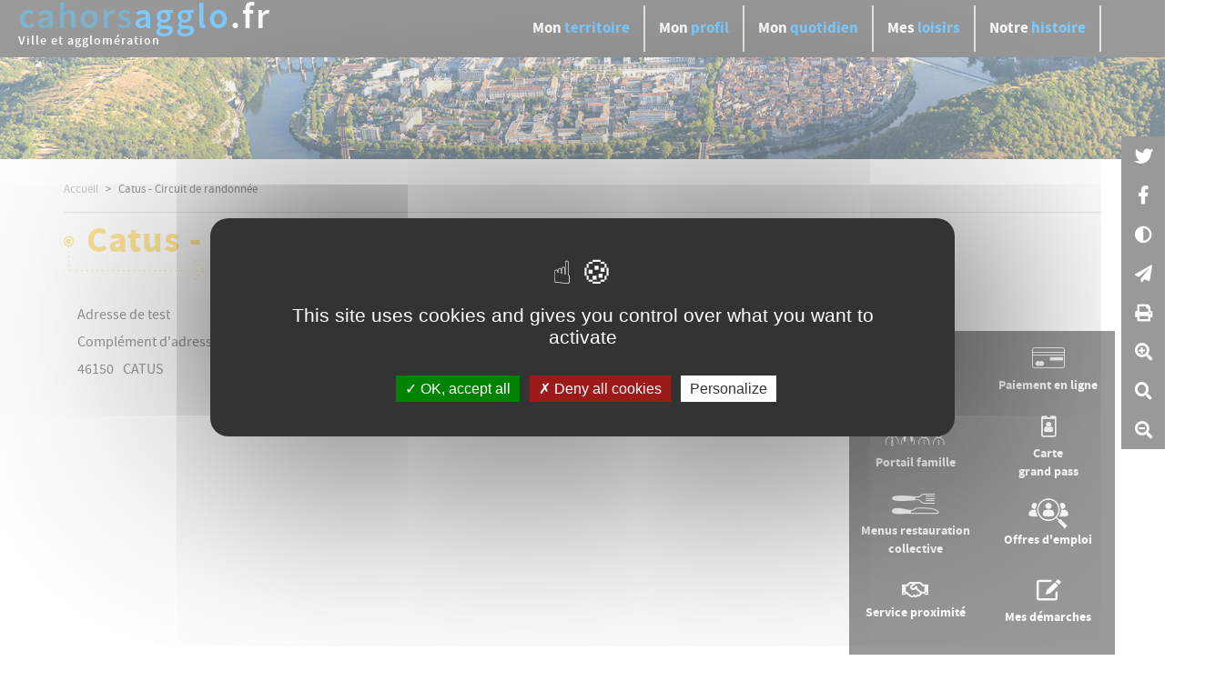

--- FILE ---
content_type: text/html; charset=UTF-8
request_url: https://cahorsagglo.fr/index.php/catus-circuit-de-randonnee-0
body_size: 11182
content:
<!DOCTYPE html>
<html  lang="fr" dir="ltr" prefix="content: http://purl.org/rss/1.0/modules/content/  dc: http://purl.org/dc/terms/  foaf: http://xmlns.com/foaf/0.1/  og: http://ogp.me/ns#  rdfs: http://www.w3.org/2000/01/rdf-schema#  schema: http://schema.org/  sioc: http://rdfs.org/sioc/ns#  sioct: http://rdfs.org/sioc/types#  skos: http://www.w3.org/2004/02/skos/core#  xsd: http://www.w3.org/2001/XMLSchema# ">
  <head>
    <meta charset="utf-8" />
<link rel="canonical" href="https://cahorsagglo.fr/index.php/catus-circuit-de-randonnee-0" />
<meta name="Generator" content="Drupal 9 (https://www.drupal.org)" />
<meta name="MobileOptimized" content="width" />
<meta name="HandheldFriendly" content="true" />
<meta name="viewport" content="width=device-width, initial-scale=1.0" />
<link rel="icon" href="/themes/comsix/img/favicon.png" type="image/png" />

    <title>Catus - Circuit de randonnée | Cahors</title>
    <link rel="stylesheet" media="all" href="/core/modules/system/css/components/align.module.css?t72azn" />
<link rel="stylesheet" media="all" href="/core/modules/system/css/components/fieldgroup.module.css?t72azn" />
<link rel="stylesheet" media="all" href="/core/modules/system/css/components/container-inline.module.css?t72azn" />
<link rel="stylesheet" media="all" href="/core/modules/system/css/components/clearfix.module.css?t72azn" />
<link rel="stylesheet" media="all" href="/core/modules/system/css/components/details.module.css?t72azn" />
<link rel="stylesheet" media="all" href="/core/modules/system/css/components/hidden.module.css?t72azn" />
<link rel="stylesheet" media="all" href="/core/modules/system/css/components/item-list.module.css?t72azn" />
<link rel="stylesheet" media="all" href="/core/modules/system/css/components/js.module.css?t72azn" />
<link rel="stylesheet" media="all" href="/core/modules/system/css/components/nowrap.module.css?t72azn" />
<link rel="stylesheet" media="all" href="/core/modules/system/css/components/position-container.module.css?t72azn" />
<link rel="stylesheet" media="all" href="/core/modules/system/css/components/progress.module.css?t72azn" />
<link rel="stylesheet" media="all" href="/core/modules/system/css/components/reset-appearance.module.css?t72azn" />
<link rel="stylesheet" media="all" href="/core/modules/system/css/components/resize.module.css?t72azn" />
<link rel="stylesheet" media="all" href="/core/modules/system/css/components/sticky-header.module.css?t72azn" />
<link rel="stylesheet" media="all" href="/core/modules/system/css/components/system-status-counter.css?t72azn" />
<link rel="stylesheet" media="all" href="/core/modules/system/css/components/system-status-report-counters.css?t72azn" />
<link rel="stylesheet" media="all" href="/core/modules/system/css/components/system-status-report-general-info.css?t72azn" />
<link rel="stylesheet" media="all" href="/core/modules/system/css/components/tablesort.module.css?t72azn" />
<link rel="stylesheet" media="all" href="/core/modules/system/css/components/tree-child.module.css?t72azn" />
<link rel="stylesheet" media="all" href="/modules/webform/modules/webform_bootstrap/css/webform_bootstrap.css?t72azn" />
<link rel="stylesheet" media="all" href="/modules/ckeditor_accordion/css/ckeditor-accordion.css?t72azn" />
<link rel="stylesheet" media="all" href="/modules/ckeditor_images_gallery/css/ckeditor-images-gallery.css?t72azn" />
<link rel="stylesheet" media="all" href="https://cdn.jsdelivr.net/npm/bootstrap@3.4.1/dist/css/bootstrap.css" integrity="sha256-0XAFLBbK7DgQ8t7mRWU5BF2OMm9tjtfH945Z7TTeNIo=" crossorigin="anonymous" />
<link rel="stylesheet" media="all" href="https://cdn.jsdelivr.net/npm/@unicorn-fail/drupal-bootstrap-styles@0.0.2/dist/3.4.0/8.x-3.x/drupal-bootstrap.css" integrity="sha512-j4mdyNbQqqp+6Q/HtootpbGoc2ZX0C/ktbXnauPFEz7A457PB6le79qasOBVcrSrOBtGAm0aVU2SOKFzBl6RhA==" crossorigin="anonymous" />
<link rel="stylesheet" media="all" href="/themes/comsix/css/style.css?t72azn" />
<link rel="stylesheet" media="all" href="/themes/comsix/css/style-front.css?t72azn" />
<link rel="stylesheet" media="all" href="/themes/comsix/css/style_carte_interactive.css?t72azn" />
<link rel="stylesheet" media="all" href="/themes/comsix/css/style_carte_za_interactive.css?t72azn" />
<link rel="stylesheet" media="all" href="/themes/comsix/css/style_carte_quartiers_interactive.css?t72azn" />
<link rel="stylesheet" media="all" href="/themes/comsix/css/style-moteur.css?t72azn" />
<link rel="stylesheet" media="all" href="/themes/comsix/css/menu.css?t72azn" />
<link rel="stylesheet" media="all" href="/themes/comsix/css/slick.css?t72azn" />
<link rel="stylesheet" media="all" href="/themes/comsix/css/slick-theme.css?t72azn" />

    

    <script type="text/javascript" src="/tarteaucitron/tarteaucitron.js"></script>

    <script type="text/javascript">

    var tarteaucitronForceExpire = 1;

    tarteaucitron.init({
        "privacyUrl": "", /* Privacy policy url */

        "hashtag": "#tarteaucitron", /* Open the panel with this hashtag */
        "cookieName": "tarteaucitron", /* Cookie name */
    
        "orientation": "middle", /* Banner position (top - bottom) */
       
          "groupServices": false, /* Group services by category */
                           
        "showAlertSmall": false, /* Show the small banner on bottom right */
        "cookieslist": false, /* Show the cookie list */
                           
          "closePopup": false, /* Show a close X on the banner */

          "showIcon": false, /* Show cookie icon to manage cookies */
          //"iconSrc": "", /* Optionnal: URL or base64 encoded image */
          "iconPosition": "BottomRight", /* BottomRight, BottomLeft, TopRight and TopLeft */

        "adblocker": false, /* Show a Warning if an adblocker is detected */
                           
          "DenyAllCta" : true, /* Show the deny all button */
          "AcceptAllCta" : true, /* Show the accept all button when highPrivacy on */
          "highPrivacy": true, /* HIGHLY RECOMMANDED Disable auto consent */
                           
        "handleBrowserDNTRequest": false, /* If Do Not Track == 1, disallow all */

        "removeCredit": false, /* Remove credit link */
        "moreInfoLink": true, /* Show more info link */

          "useExternalCss": false, /* If false, the tarteaucitron.css file will be loaded */
          "useExternalJs": false, /* If false, the tarteaucitron.js file will be loaded */

        //"cookieDomain": ".my-multisite-domaine.fr", /* Shared cookie for multisite */
                          
          "readmoreLink": "", /* Change the default readmore link */

          "mandatory": true, /* Show a message about mandatory cookies */
        });
    </script>


  </head>
  <body class="page-node-3823 path-node page-node-type-equipements-sportifs has-glyphicons">
    <a href="#main-content" class="visually-hidden focusable skip-link">
      Aller au contenu principal
    </a>
    
      <div class="dialog-off-canvas-main-canvas" data-off-canvas-main-canvas>
    
  




          <header class="navbar navbar-default" id="navbar" role="banner">
            <div class="navbar-header">

        
        
        <div class="h1-logo">
          <a class="logo   navbar-btn pull-left" href="/" title="Retour à l'Accueil"><span class="bleu-dark">cahors</span><span class="bleu-light">agglo</span><span>.fr</span><span class="baseline">Ville et agglomération</span></a>
        </div>
        
        
                          <button type="button" class="navbar-toggle" data-toggle="collapse" data-target="#navbar-collapse">
            <span class="sr-only">Toggle navigation</span>
            <span class="icon-bar"></span>
            <span class="icon-bar"></span>
            <span class="icon-bar"></span>
          </button>
              </div>

                    <div id="navbar-collapse" class="navbar-collapse collapse container">
                        <div class="region region-navigation-collapsible">
    <nav role="navigation" aria-labelledby="block-comsix-main-menu-menu" id="block-comsix-main-menu">
            <h2 class="sr-only" id="block-comsix-main-menu-menu">Main navigation</h2>

      
      <ul class="menu menu--main nav navbar-nav">
                      <li class="expanded dropdown first">
                                                                    <a href="/mon-territoire" class="dropdown-toggle" data-toggle="dropdown" data-drupal-link-system-path="node/702">Mon territoire <span class="caret"></span></a>
                        <ul class="dropdown-menu">
                      <li class="expanded dropdown first">
                                        <a href="/mon-agglomeration" data-drupal-link-system-path="node/695">Mon agglomération</a>
                        <ul class="dropdown-menu">
                      <li class="first">
                                        <a href="/le-territoire" data-drupal-link-system-path="node/693">Le territoire</a>
              </li>
                      <li>
                                        <a href="/linstitution-0" data-drupal-link-system-path="node/696">L&#039;institution</a>
              </li>
                      <li>
                                        <a href="/les-elus-du-grand-cahors" data-drupal-link-system-path="node/603">Les élus du Grand Cahors</a>
              </li>
                      <li>
                                        <a href="/les-seances-du-conseil-communautaire" data-drupal-link-system-path="node/694">Les séances du conseil communautaire</a>
              </li>
                      <li>
                                        <a href="/lorganigramme-des-services" data-drupal-link-system-path="node/692">L&#039;organigramme des services</a>
              </li>
                      <li class="last">
                                        <a href="/ma-carte-grand-pass" data-drupal-link-system-path="node/609">Ma carte Grand Pass</a>
              </li>
        </ul>
  
              </li>
                      <li class="expanded dropdown">
                                        <a href="/cahors-coeur-dagglo" data-drupal-link-system-path="node/688">Cahors</a>
                        <ul class="dropdown-menu">
                      <li class="first">
                                        <a href="/acceder-cahors" data-drupal-link-system-path="node/608">Accéder à Cahors</a>
              </li>
                      <li>
                                        <a href="/linstitution" data-drupal-link-system-path="node/556">L&#039;institution</a>
              </li>
                      <li>
                                        <a href="/le-maire" data-drupal-link-system-path="node/595">Le Maire</a>
              </li>
                      <li>
                                        <a href="/les-elus-municipaux" data-drupal-link-system-path="node/710">Les élus municipaux</a>
              </li>
                      <li>
                                        <a href="/les-seances-du-conseil-municipal" data-drupal-link-system-path="node/607">Les séances du conseil municipal</a>
              </li>
                      <li>
                                        <a href="/linspiration-citoyenne" data-drupal-link-system-path="node/477">L’inspiration citoyenne !</a>
              </li>
                      <li>
                                        <a href="/suivi-des-engagements-de-mandat" data-drupal-link-system-path="node/453">Suivi des engagements de mandat</a>
              </li>
                      <li>
                                        <a href="/lorganigramme-des-services" data-drupal-link-system-path="node/692">L&#039;organigramme des services</a>
              </li>
                      <li class="last">
                                        <a href="/cahors" data-drupal-link-system-path="node/4268">La Ville de Cahors</a>
              </li>
        </ul>
  
              </li>
                      <li class="expanded dropdown">
                                        <a href="/un-territoire-en-construction" data-drupal-link-system-path="node/691">Un territoire en construction</a>
                        <ul class="dropdown-menu">
                      <li class="first">
                                        <a href="/le-projet-de-territoire" data-drupal-link-system-path="node/689">Le projet de territoire</a>
              </li>
                      <li>
                                        <a href="/repenser-lhabitat" data-drupal-link-system-path="node/611">Repenser l&#039;habitat</a>
              </li>
                      <li>
                                        <a href="/favoriser-lactivite-et-lemploi" data-drupal-link-system-path="node/610">Favoriser l&#039;activité et l&#039;emploi</a>
              </li>
                      <li>
                                        <a href="/accompagner-la-transformation-numerique" data-drupal-link-system-path="node/602">Accompagner la transformation numérique</a>
              </li>
                      <li>
                                        <a href="/developper-lenseignement-superieur" data-drupal-link-system-path="node/509">Développer l&#039;enseignement supérieur</a>
              </li>
                      <li class="last">
                                        <a href="/agir-pour-lenvironnement" data-drupal-link-system-path="node/572">Agir pour l&#039;environnement</a>
              </li>
        </ul>
  
              </li>
                      <li class="expanded dropdown last">
                                        <a href="/les-grands-projets" data-drupal-link-system-path="node/690">Les grands projets</a>
                        <ul class="dropdown-menu">
                      <li class="first">
                                        <a href="/le-dispositif-cahors-coeur-dagglo-et-les-bourgs-centre" data-drupal-link-system-path="node/600">Le dispositif Cahors, cœur d’agglo et les bourgs-centre</a>
              </li>
                      <li>
                                        <a href="/le-projet-de-reamenagement-de-la-route-de-toulouse" data-drupal-link-system-path="node/685">Le projet de réaménagement de la route de Toulouse</a>
              </li>
                      <li>
                                        <a href="/les-programmes-europeens" data-drupal-link-system-path="node/571">Les programmes européens</a>
              </li>
                      <li>
                                        <a href="/palais-de" data-drupal-link-system-path="node/464">Le Palais de Via</a>
              </li>
                      <li>
                                        <a href="/la-voie-verte-en-vallee-du-lot" data-drupal-link-system-path="node/454">La voie verte en vallée du Lot</a>
              </li>
                      <li>
                                        <a href="/unite-dultrafiltration-de-leau-potable" data-drupal-link-system-path="node/452">Unité d’ultrafiltration de l’eau potable</a>
              </li>
                      <li class="last">
                                        <a href="/les-grands-projets-deja-livres" data-drupal-link-system-path="node/7708">Les grands projets déjà livrés</a>
              </li>
        </ul>
  
              </li>
        </ul>
  
              </li>
                      <li class="expanded dropdown">
                                                                    <a href="/mon-profil" class="dropdown-toggle" data-toggle="dropdown" data-drupal-link-system-path="node/701">Mon profil <span class="caret"></span></a>
                        <ul class="dropdown-menu">
                      <li class="expanded dropdown first">
                                        <a href="/tout-petits" data-drupal-link-system-path="node/469">Tout-petits</a>
                        <ul class="dropdown-menu">
                      <li class="first">
                                        <a href="/faire-garder-mon-enfant" data-drupal-link-system-path="node/473">Faire garder mon enfant</a>
              </li>
                      <li>
                                        <a href="/les-lieux-de-socialisation-du-tout-petit-reserves-aux-professionnelles" data-drupal-link-system-path="node/472">Les lieux de socialisation du tout-petit réservés aux professionnel(le)s</a>
              </li>
                      <li>
                                        <a href="/les-lieux-partager-en-famille" data-drupal-link-system-path="node/471">Les lieux à partager en famille</a>
              </li>
                      <li>
                                        <a href="/accompagner-et-soutenir-les-familles" data-drupal-link-system-path="node/463">Accompagner et soutenir les familles</a>
              </li>
                      <li class="last">
                                        <a href="/agenda-petite-enfance" data-drupal-link-system-path="node/474">Agenda Petite Enfance 0 - 3 ans</a>
              </li>
        </ul>
  
              </li>
                      <li class="expanded dropdown">
                                        <a href="/enfants" data-drupal-link-system-path="node/684">Enfants</a>
                        <ul class="dropdown-menu">
                      <li class="first">
                                        <a href="/les-ecoles-du-grand-cahors" data-drupal-link-system-path="node/679">Les écoles du Grand Cahors</a>
              </li>
                      <li>
                                        <a href="/la-restauration-scolaire" data-drupal-link-system-path="node/678">La restauration scolaire</a>
              </li>
                      <li>
                                        <a href="/les-centres-de-loisirs" data-drupal-link-system-path="node/677">Les centres de loisirs</a>
              </li>
                      <li>
                                        <a href="/les-temps-libres" data-drupal-link-system-path="node/676">Les temps libres</a>
              </li>
                      <li>
                                        <a href="/le-conseil-municipal-enfant" data-drupal-link-system-path="node/13385">Le Conseil Municipal Enfant</a>
              </li>
                      <li class="last">
                                        <a href="/accompagner-et-soutenir-les-familles-pour-les-3-11-ans" data-drupal-link-system-path="node/12932">Accompagner et soutenir les familles pour les 3 - 12 ans</a>
              </li>
        </ul>
  
              </li>
                      <li class="expanded dropdown">
                                        <a href="/jeunes" data-drupal-link-system-path="node/683">Jeunes</a>
                        <ul class="dropdown-menu">
                      <li class="first">
                                        <a href="/le-conseil-local-des-jeunes" data-drupal-link-system-path="node/9854">Le Conseil local des jeunes</a>
              </li>
                      <li>
                                        <a href="/le-point-info-jeunes" data-drupal-link-system-path="node/675">Le point Info Jeunes</a>
              </li>
                      <li>
                                        <a href="/les-colleges-et-lycees" data-drupal-link-system-path="node/674">Les collèges et lycées</a>
              </li>
                      <li>
                                        <a href="/la-prevention" data-drupal-link-system-path="node/570">La prévention</a>
              </li>
                      <li class="last">
                                        <a href="/les-temps-libres-des-jeunes" data-drupal-link-system-path="node/673">Les temps libres des jeunes</a>
              </li>
        </ul>
  
              </li>
                      <li class="expanded dropdown">
                                        <a href="/etudiants" data-drupal-link-system-path="node/682">Etudiants</a>
                        <ul class="dropdown-menu">
                      <li class="first">
                                        <a href="/etudier-cahors" data-drupal-link-system-path="node/513">Etudier à Cahors</a>
              </li>
                      <li>
                                        <a href="/les-cursus" data-drupal-link-system-path="node/671">Les cursus</a>
              </li>
                      <li>
                                        <a href="/le-campus-connecte-une-offre-de-formations-demultipliee" data-drupal-link-system-path="node/510">Le campus connecté</a>
              </li>
                      <li>
                                        <a href="/recherche-developpement" data-drupal-link-system-path="node/482">Recherche &amp; Développement</a>
              </li>
                      <li>
                                        <a href="/se-loger-cahors" data-drupal-link-system-path="node/511">Se loger à Cahors</a>
              </li>
                      <li class="last">
                                        <a href="/les-saisons-etudiantes" data-drupal-link-system-path="node/7707">Les Saisons étudiantes</a>
              </li>
        </ul>
  
              </li>
                      <li class="expanded dropdown">
                                        <a href="/actifs" data-drupal-link-system-path="node/681">Actifs</a>
                        <ul class="dropdown-menu">
                      <li class="first">
                                        <a href="/le-conseil-en-mobilite" data-drupal-link-system-path="node/569">Le conseil en mobilité</a>
              </li>
                      <li class="last">
                                        <a href="/les-offres-demploi-du-territoire-du-grand-cahors" data-drupal-link-system-path="node/705">Les offres d&#039;emploi du territoire du Grand Cahors</a>
              </li>
        </ul>
  
              </li>
                      <li class="expanded dropdown">
                                        <a href="/seniors" data-drupal-link-system-path="node/680">Seniors</a>
                        <ul class="dropdown-menu">
                      <li class="first">
                                        <a href="/bien-vivre-sa-vie-de-senior" data-drupal-link-system-path="node/596">Bien vivre sa vie de senior</a>
              </li>
                      <li>
                                        <a href="/les-logements-specialises" data-drupal-link-system-path="node/668">Les logements spécialisés</a>
              </li>
                      <li>
                                        <a href="/les-menus-dans-les-ehpad" data-drupal-link-system-path="node/667">Les menus dans les EHPAD</a>
              </li>
                      <li class="last">
                                        <a href="/associations?field_categorie_association_target_id=66" data-drupal-link-query="{&quot;field_categorie_association_target_id&quot;:&quot;66&quot;}" data-drupal-link-system-path="node/707">Association des aînés</a>
              </li>
        </ul>
  
              </li>
                      <li class="expanded dropdown last">
                                        <a href="/nouveaux-arrivants" data-drupal-link-system-path="node/522">Nouveaux arrivants</a>
                        <ul class="dropdown-menu">
                      <li class="first">
                                        <a href="/nouveaux-arrivants-0" data-drupal-link-system-path="node/523">Nouveaux arrivants</a>
              </li>
                      <li class="last">
                                        <a href="/sinstaller-sur-le-territoire" data-drupal-link-system-path="node/466">S’installer sur le territoire</a>
              </li>
        </ul>
  
              </li>
        </ul>
  
              </li>
                      <li class="expanded dropdown">
                                                                    <a href="/mon-quotidien" class="dropdown-toggle" data-toggle="dropdown" data-drupal-link-system-path="node/700">Mon quotidien <span class="caret"></span></a>
                        <ul class="dropdown-menu">
                      <li class="expanded dropdown first">
                                        <a href="/demarches" data-drupal-link-system-path="node/665">Démarches</a>
                        <ul class="dropdown-menu">
                      <li class="first">
                                        <a href="/carte-nationale-didentite-passeport-et-france-identite" data-drupal-link-system-path="node/478">Carte Nationale d&#039;Identité / Passeport et France Identité</a>
              </li>
                      <li>
                                        <a href="/etat-civil" data-drupal-link-system-path="node/660">Etat civil</a>
              </li>
                      <li>
                                        <a href="/elections" data-drupal-link-system-path="node/7711">Elections</a>
              </li>
                      <li>
                                        <a href="/les-espaces-et-le-bus-france-services" data-drupal-link-system-path="node/659">Les espaces et le bus France Services</a>
              </li>
                      <li>
                                        <a href="/autorisations-urbanisme-travaux-affichage" data-drupal-link-system-path="node/658">Autorisations (urbanisme, travaux, affichage)</a>
              </li>
                      <li>
                                        <a href="/tous-les-formulaires-en-ligne" data-drupal-link-system-path="node/657">Tous les formulaires en ligne</a>
              </li>
                      <li>
                                        <a href="/recensement" data-drupal-link-system-path="node/11717">Recensement</a>
              </li>
                      <li>
                                        <a href="/le-service-proximite" data-drupal-link-system-path="node/642">Le service proximité</a>
              </li>
                      <li class="last">
                                        <a href="/le-point-justice-de-cahors" data-drupal-link-system-path="node/10708">Le point-justice de Cahors</a>
              </li>
        </ul>
  
              </li>
                      <li class="expanded dropdown">
                                        <a href="/solidarites" data-drupal-link-system-path="node/664">Solidarités</a>
                        <ul class="dropdown-menu">
                      <li class="first">
                                        <a href="/laction-sociale" data-drupal-link-system-path="node/656">L&#039;action sociale</a>
              </li>
                      <li>
                                        <a href="/contrat-de-ville-2024-2030" data-drupal-link-system-path="node/11001">Contrat de ville 2024 - 2030</a>
              </li>
                      <li>
                                        <a href="/prevention-canicule-ville-de-cahors" data-drupal-link-system-path="node/7893">Prévention canicule Ville de Cahors</a>
              </li>
                      <li>
                                        <a href="/portage-de-repas" data-drupal-link-system-path="node/655">Portage de repas</a>
              </li>
                      <li>
                                        <a href="/lurgence" data-drupal-link-system-path="node/601">L&#039;urgence</a>
              </li>
                      <li>
                                        <a href="/lepicerie-sociale-et-solidaire-sesame" data-drupal-link-system-path="node/654">L&#039;épicerie sociale</a>
              </li>
                      <li class="last">
                                        <a href="/la-cause-animale-sifa" data-drupal-link-system-path="node/568">La cause animale (SIFA)</a>
              </li>
        </ul>
  
              </li>
                      <li class="expanded dropdown">
                                        <a href="/environnement" data-drupal-link-system-path="node/661">Transition écologique</a>
                        <ul class="dropdown-menu">
                      <li class="first">
                                        <a href="/sur-le-chemin-de-la-transition-ecologique" data-drupal-link-system-path="node/476">Sur le chemin de la transition écologique</a>
              </li>
                      <li>
                                        <a href="/la-collecte-des-dechets" data-drupal-link-system-path="node/644">La collecte des déchets</a>
              </li>
                      <li>
                                        <a href="/les-decheteries" data-drupal-link-system-path="node/643">Les déchèteries</a>
              </li>
                      <li>
                                        <a href="/composteurs" data-drupal-link-system-path="node/526">Composteurs</a>
              </li>
                      <li>
                                        <a href="/eau" data-drupal-link-system-path="node/480">Eau</a>
              </li>
                      <li>
                                        <a href="/assainissement" data-drupal-link-system-path="node/481">Assainissement</a>
              </li>
                      <li class="last">
                                        <a href="/le-spanc" data-drupal-link-system-path="node/645">Le SPANC</a>
              </li>
        </ul>
  
              </li>
                      <li class="expanded dropdown">
                                        <a href="/plui" data-drupal-link-system-path="node/10320">Urbanisme</a>
                        <ul class="dropdown-menu">
                      <li class="first">
                                        <a href="/plui" data-drupal-link-system-path="node/10320">PLUi</a>
              </li>
                      <li class="last">
                                        <a href="/le-scot-le-schema-de-coherence-territoriale" data-drupal-link-system-path="node/687">SCOT</a>
              </li>
        </ul>
  
              </li>
                      <li class="expanded dropdown">
                                        <a href="/habitat" data-drupal-link-system-path="node/663">Habitat</a>
                        <ul class="dropdown-menu">
                      <li class="first">
                                        <a href="/acheter-un-terrain" data-drupal-link-system-path="node/653">Acheter un terrain</a>
              </li>
                      <li>
                                        <a href="/renover-dans-le-grand-cahors" data-drupal-link-system-path="node/13379">Rénover dans le Grand Cahors</a>
              </li>
                      <li>
                                        <a href="/obtenir-un-logement-aide" data-drupal-link-system-path="node/651">Obtenir un logement aidé</a>
              </li>
                      <li class="last">
                                        <a href="/investir-dans-lhabitat" data-drupal-link-system-path="node/567">Investir dans l&#039;habitat</a>
              </li>
        </ul>
  
              </li>
                      <li class="expanded dropdown">
                                        <a href="/mobilites" data-drupal-link-system-path="node/662">Mobilités</a>
                        <ul class="dropdown-menu">
                      <li class="first">
                                        <a href="/evidence-les-transports-du-grand-cahors" data-drupal-link-system-path="node/650">Evidence, les transports du Grand Cahors</a>
              </li>
                      <li>
                                        <a href="/transports-scolaires" data-drupal-link-system-path="node/459">Transports scolaires</a>
              </li>
                      <li>
                                        <a href="/les-lignes-regionales" data-drupal-link-system-path="node/649">Les lignes régionales</a>
              </li>
                      <li>
                                        <a href="/le-velo-dans-la-ville" data-drupal-link-system-path="node/485">Le vélo dans la ville</a>
              </li>
                      <li>
                                        <a href="/lautopartage-citiz" data-drupal-link-system-path="node/8546">L’autopartage Citiz</a>
              </li>
                      <li>
                                        <a href="/le-stationnement-cahors" data-drupal-link-system-path="node/648">Le stationnement à Cahors</a>
              </li>
                      <li>
                                        <a href="/les-amenagements-pour-les-personnes-mobilite-reduite" data-drupal-link-system-path="node/566">Les aménagements pour les personnes à mobilité réduite</a>
              </li>
                      <li class="last">
                                        <a href="https://valentre.sharepoint.com/sites/AFFARR/Documents%20partages/Forms/AllItems.aspx?id=/sites/AFFARR/Documents%20partages/Actes&amp;p=true&amp;ga=1">Les arrêtés de stationnement et de circulation</a>
              </li>
        </ul>
  
              </li>
                      <li class="expanded dropdown last">
                                        <a href="/commerce" data-drupal-link-system-path="node/519">Commerce</a>
                        <ul class="dropdown-menu">
                      <li class="first">
                                        <a href="/la-halle-de-cahors-le-coeur-et-lame-de-la-ville" data-drupal-link-system-path="node/515">La Halle de Cahors : le coeur et l&#039;âme de la ville</a>
              </li>
                      <li>
                                        <a href="/les-marches" data-drupal-link-system-path="node/520">Les marchés</a>
              </li>
                      <li class="last">
                                        <a href="/une-offre-diversifiee" data-drupal-link-system-path="node/590">Une offre diversifiée</a>
              </li>
        </ul>
  
              </li>
        </ul>
  
              </li>
                      <li class="expanded dropdown">
                                                                    <a href="/mes-loisirs" class="dropdown-toggle" data-toggle="dropdown" data-drupal-link-system-path="node/699">Mes loisirs <span class="caret"></span></a>
                        <ul class="dropdown-menu">
                      <li class="expanded dropdown first">
                                        <a href="/culture" data-drupal-link-system-path="node/640">Culture</a>
                        <ul class="dropdown-menu">
                      <li class="first">
                                        <a href="https://www.saisonculturellecahors.fr/">Saison culturelle</a>
              </li>
                      <li>
                                        <a href="https://www.saisonculturellecahors.fr/theatre">Le Théâtre de Cahors</a>
              </li>
                      <li>
                                        <a href="https://www.saisonculturellecahors.fr/auditorium">Auditorium du Grand Cahors</a>
              </li>
                      <li>
                                        <a href="/la-mediatheque-et-les-bibliotheques" data-drupal-link-system-path="node/636">La médiathèque et les bibliothèques</a>
              </li>
                      <li>
                                        <a href="/le-conservatoire-de-musique-et-theatre" data-drupal-link-system-path="node/635">Le conservatoire de musique et théâtre</a>
              </li>
                      <li>
                                        <a href="https://www.museehenrimartin.fr/">Le Musée Henri-Martin</a>
              </li>
                      <li>
                                        <a href="/les-cinemas" data-drupal-link-system-path="node/465">Les cinémas</a>
              </li>
                      <li class="last">
                                        <a href="https://lesdocks-cahors.fr/">Les Docks musiques actuelles</a>
              </li>
        </ul>
  
              </li>
                      <li class="expanded dropdown">
                                        <a href="/evenements" data-drupal-link-system-path="node/527">Evénements</a>
                        <ul class="dropdown-menu">
                      <li class="first">
                                        <a href="/les-festivals-et-autres-manifestations" data-drupal-link-system-path="node/546">Les festivals et autres manifestations</a>
              </li>
                      <li>
                                        <a href="/organiser-un-evenement-professionnel" data-drupal-link-system-path="node/467">Organiser un événement professionnel</a>
              </li>
                      <li class="last">
                                        <a href="/louer-une-salle-des-fetes" data-drupal-link-system-path="node/517">Louer une salle des fêtes</a>
              </li>
        </ul>
  
              </li>
                      <li class="expanded dropdown">
                                        <a href="/sport" data-drupal-link-system-path="node/632">Sport</a>
                        <ul class="dropdown-menu">
                      <li class="first">
                                        <a href="/larchipel" data-drupal-link-system-path="node/565">L&#039;Archipel</a>
              </li>
                      <li>
                                        <a href="/divoneo" data-drupal-link-system-path="node/626">Divonéo</a>
              </li>
                      <li>
                                        <a href="/loffice-des-sports-du-grand-cahors" data-drupal-link-system-path="node/625">L&#039;office des sports du Grand Cahors</a>
              </li>
                      <li class="last">
                                        <a href="/les-equipements-sportifs" data-drupal-link-system-path="node/627">Les équipements sportifs</a>
              </li>
        </ul>
  
              </li>
                      <li class="expanded dropdown last">
                                        <a href="/vie-associative" data-drupal-link-system-path="node/631">Vie associative</a>
                        <ul class="dropdown-menu">
                      <li class="first">
                                        <a href="/associations" data-drupal-link-system-path="node/707">Les associations</a>
              </li>
                      <li>
                                        <a href="/les-outils-de-communication" data-drupal-link-system-path="node/623">Les outils de communication</a>
              </li>
                      <li>
                                        <a href="/obtenir-une-subvention" data-drupal-link-system-path="node/624">Obtenir une subvention</a>
              </li>
                      <li>
                                        <a href="/la-maison-des-associations" data-drupal-link-system-path="node/622">La maison des associations</a>
              </li>
                      <li class="last">
                                        <a href="/trouver-une-salle-pour-se-reunir" data-drupal-link-system-path="node/518">Trouver une salle pour se réunir</a>
              </li>
        </ul>
  
              </li>
        </ul>
  
              </li>
                      <li class="expanded dropdown last">
                                                                    <a href="/notre-histoire" class="dropdown-toggle" data-toggle="dropdown" data-drupal-link-system-path="node/10678">Notre histoire <span class="caret"></span></a>
                        <ul class="dropdown-menu">
                      <li class="expanded dropdown first">
                                        <a href="/villes-et-pays-dart-et-dhistoire" data-drupal-link-system-path="node/630">Villes et Pays d&#039;Art et d&#039;Histoire</a>
                        <ul class="dropdown-menu">
                      <li class="first">
                                        <a href="/le-territoire-0" data-drupal-link-system-path="node/10660">Le territoire</a>
              </li>
                      <li>
                                        <a href="/les-actions-educatives" data-drupal-link-system-path="node/10830">Les actions éducatives</a>
              </li>
                      <li>
                                        <a href="/sites-dexpositions-patrimoniales" data-drupal-link-system-path="node/7713">Sites d&#039;expositions patrimoniales</a>
              </li>
                      <li class="last">
                                        <a href="/cahors-en-cartes-postales-anciennes" data-drupal-link-system-path="node/628">Cahors en cartes postales anciennes</a>
              </li>
        </ul>
  
              </li>
                      <li class="expanded dropdown">
                                        <a href="/patrimoine-bati" data-drupal-link-system-path="node/10655">Patrimoine bâti</a>
                        <ul class="dropdown-menu">
                      <li class="first">
                                        <a href="/cahors-site-patrimonial-remarquable" data-drupal-link-system-path="node/552">Cahors, Site Patrimonial Remarquable</a>
              </li>
                      <li class="last">
                                        <a href="/linventaire-general" data-drupal-link-system-path="node/629">L&#039;Inventaire général</a>
              </li>
        </ul>
  
              </li>
                      <li class="expanded dropdown">
                                        <a href="/le-musee-de-la-resistance" data-drupal-link-system-path="node/10657">Le musée de la Résistance</a>
                        <ul class="dropdown-menu">
                      <li class="first">
                                        <a href="/histoire" data-drupal-link-system-path="node/10658">Histoire</a>
              </li>
                      <li class="last">
                                        <a href="/la-prefiguration" data-drupal-link-system-path="node/10659">La préfiguration</a>
              </li>
        </ul>
  
              </li>
                      <li class="expanded dropdown">
                                        <a href="/cahors-mundi-0" data-drupal-link-system-path="node/10661">Cahors Mundi</a>
                        <ul class="dropdown-menu">
                      <li class="first">
                                        <a href="/la-route-sans-frontieres-ndeg1" data-drupal-link-system-path="node/10662">La Route sans Frontières N°1</a>
              </li>
                      <li>
                                        <a href="/le-mouvement-aujourdhui" data-drupal-link-system-path="node/10664">Le mouvement aujourd&#039;hui</a>
              </li>
                      <li class="last">
                                        <a href="/la-charte-de-mondialisation" data-drupal-link-system-path="node/11072">La Charte de mondialisation</a>
              </li>
        </ul>
  
              </li>
                      <li class="expanded dropdown last">
                                        <a href="/les-archives-municipales-et-communautaires" data-drupal-link-system-path="node/10663">Les archives municipales et communautaires</a>
                        <ul class="dropdown-menu">
                      <li class="first">
                                        <a href="/lhistorique-des-archives" data-drupal-link-system-path="node/10665">L&#039;historique des archives</a>
              </li>
                      <li>
                                        <a href="/effectuer-des-recherches-aux-archives" data-drupal-link-system-path="node/10666">Effectuer des recherches aux archives</a>
              </li>
                      <li>
                                        <a href="/repertoires-archives" data-drupal-link-system-path="node/10667">Répertoires archives</a>
              </li>
                      <li>
                                        <a href="/consulter-les-archives-en-ligne" data-drupal-link-system-path="node/10668">Consulter les archives en ligne</a>
              </li>
                      <li class="last">
                                        <a href="/document-du-moment" data-drupal-link-system-path="node/10669">Document du moment</a>
              </li>
        </ul>
  
              </li>
        </ul>
  
              </li>
        </ul>
  

  </nav>

  </div>

                  </div>
                    </div>
          </header>
  

<div class="bandeau-header">
      <ul class="bandeau-slider">
        <li><img src="/themes/comsix/img/bandeau-header-defaut.jpg" height="170" alt="Ville de Cahors vue de haut"></li>
    </ul>
  </div>

  <div role="main" class="main-container container    js-quickedit-main-content">
    <div class="row">

    <ul class="page-shortcuts-wrapper">
      <li class="page-shortcut">
        <a href="#0" class="shortcut-icon twit"><span>Partager sur Twitter</span></a>
      </li>
      <li class="page-shortcut">
        <a href="#0" class="shortcut-icon fb"><span>Partager sur Facebook</span></a>
      </li>
      <li class="page-shortcut contrast">
        <a href="#0" class="shortcut-icon contrast-button contrast-icon"><span>Contrast</span></a>
      </li>
      <li class="page-shortcut">
        <a class="shortcut-icon send-mail" href="mailto:?body=<?= $escaped_url ?>" title="Envoyer par mail"><span>Envoyer par mail</span></a>
      </li>
      <li class="page-shortcut">
        <a class="shortcut-icon print-icon" href="#0" onclick="javascript:self.print();"><span>Imprimer</span></a>
      </li>
      <li class="page-shortcut zoom">
        <a class="shortcut-icon big-font" href="#0"><span>A</span><sup>+</sup></a>
      </li>
      <li class="page-shortcut zoom">
        <a class="shortcut-icon reset-font" href="#0"><span>A</span></a>
      </li>
      <li class="page-shortcut zoom">
        <a class="shortcut-icon small-font" href="#0"><span>A</span><sup>-</sup></a>
      </li>
    </ul>

              
                              <div class="col-sm-12" role="heading">
              <div class="region region-header">
        <ol class="breadcrumb">
          <li >
                  Catus - Circuit de randonnée
              </li>
      </ol>


  </div>

          </div>
              
            
      
      
      <section id="section-content"  class="col-sm-9">

                                      <div class="highlighted">  <div class="region region-highlighted">
    <div data-drupal-messages-fallback class="hidden"></div>

  </div>
</div>
                  
                
                          <a id="main-content"></a>

                    
                                  <div class="h1-wrapper">
              <h1 class="page-header">
                <span property="schema:name">Catus - Circuit de randonnée</span>
              </h1>
            </div>
            
            
            
              <div class="region region-content">
      <article data-history-node-id="3823" role="article" about="/index.php/catus-circuit-de-randonnee-0" class="equipements-sportifs full clearfix">

  
    

  
  <div class="content">
    
            <div class="field field--name-field-adresse-voie field--type-string field--label-hidden field--item">Adresse de test</div>
      
            <div class="field field--name-field-adresse-complement field--type-string field--label-hidden field--item">Complément d&#039;adresse de test</div>
      
            <div class="field field--name-field-code-postal field--type-string field--label-hidden field--item">46150</div>
      
            <div class="field field--name-field-ville field--type-string field--label-hidden field--item">CATUS</div>
      
  </div>

</article>


  </div>


                        
            <!-- Contacter par mail -->
            
            <!-- API Pôle Emploi -->
                        <!-- Fin - API Pôle Emploi -->

                          
            
            
      
      
      </section>

                                                  
          <aside class="col-sm-3 sidebar-left" role="complementary" data-carto="">
                                      <div class="region region-sidebar-first">
    <section id="block-blocen1clicsidebar" class="block block-block-content block-block-contente7240a18-3ddf-4ed0-bd46-9f4cd0990304 clearfix">
  
    

      
            <div class="field field--name-body field--type-text-with-summary field--label-hidden field--item"><ul class="row" id="ul-en1clic"><!-- <li class="acces-rapide">Accès rapide</li> --><!-- <li class="li-travaux"><a class="travaux" href="/les-arretes-de-stationnement-et-de-circulation-0?field_categorie_annuaire_tid=889"><span class="txt">Travaux</span></a></li> --><!-- <li class="li-travaux"><a class="travaux" href="#0"><span class="txt">Travaux</span></a></li> -->
	<li class="li-administratif"><a class="administratif" href="https://valentre.sharepoint.com/:f:/s/AFFARR/EoQsb6SAerRLsI2U8Q6H7mkBP19tc-97hDxN48F_3WV8aA"><span class="txt">Publication<br />
	des actes</span></a></li>
	<li class="li-paiement"><a class="paiement" href="https://www.tipi.budget.gouv.fr/tpa/accueilportail.web"><span class="txt">Paiement en ligne</span></a></li>
	<li class="li-famille"><a class="famille" href="https://cahorsagglo.portail-familles.app/home"><span class="txt">Portail famille</span></a></li>
	<li class="li-pass"><a class="carte-identite" href="/node/609"><span class="txt">Carte<br />
	grand pass</span></a></li>
	<li class="li-menu"><a class="couverts" href="http://lscom-cahors.salamandre.tm.fr/?mode=0"><span class="txt">Menus restauration collective</span></a></li>
	<!-- <li class="li-musee"><a class="musee" href="https://www.museehenrimartin.fr/"><span class="musee-logo">.</span><span class="txt">Musée Henri Martin</span></a></li> -->
	<li class="li-emploi"><a class="musee" href="/node/705"><span class="emploi-logo">.</span><span class="txt">Offres d'emploi</span></a></li>
	<li class="li-service"><a class="mains" href="/node/642"><span class="txt">Service proximité</span></a></li>
	<li class="li-demarches"><a class="bonhomme" href="/node/665"><span class="txt">Mes démarches</span></a></li>
	<li class="li-data"><a class="data-bdd" href="/galerie-videos"><span class="txt">Vidéos</span></a></li>
	<li class="li-publications"><a class="journal" href="/publications"><span class="txt">Publications</span></a></li>
	<li class="li-citoyen"><a class="citoyen" href="/linspiration-citoyenne"><span class="txt">Je participe !</span></a></li>
	<li class="li-transition"><a class="transition" href="/sur-le-chemin-de-la-transition-ecologique"><span class="txt">Transition écologique</span></a></li>
</ul>
</div>
      
  </section>


  </div>

          </aside>
              
                </div>
  </div>


      <footer class="footer" role="contentinfo">
      <section class="newsletter-section">
      <div class="newsletter-wrapper container">
              </section>
      <div id="sub-footer">
        <div class="container">
            <div class="region region-footer">
    <section id="block-footer" class="block block-block-content block-block-content39c2b584-2d03-43c0-aa84-9eb1934e3a08 clearfix">
  
    

      
            <div class="field field--name-body field--type-text-with-summary field--label-hidden field--item"><div class="row">
<div class="col-md-2 col-sm-4">
<ul class="logos-footer row">
	<li><a href="/"><span class="logo-grand-cahors">Logo Grand Cahors</span></a></li>
	<li><a href="/cahors"><span class="logo-cahors-ville">Logo Cahors Ville</span></a></li>
</ul>

<div class="grand cahors wrapper">
<p><strong><span class="footer-tittle">Grand Cahors</span></strong><span> Hôtel Administratif Wilson</span> 72 rue du Président Wilson 46000 Cahors<br />
Tél. 05 65 20 89 00</p>
<span><strong>Mairie de Cahors</strong><br />
Hôtel de Ville</span><span> 73 boulevard Gambetta 46000 Cahors<br />
Tél. 05 65 20 87 87</span></div>
</div>

<div class="col-md-2 col-sm-4">
<p class="footer-contact"><strong><span class="footer-tittle">ACCUEIL PUBLIC</span></strong></p>

<p class="footer-contact"><span>►<strong>Accueil Général</strong><br />
<strong>Ville &amp; Grand Cahors</strong><br />
Hôtel Wilson</span>72 rue du Président Wilson<span> Du lundi au vendredi 8h30-12h30 / 13h30-17h30</span><br />
<br />
<span>►<a href="/horaires-des-services"><strong>Horaires des services</strong></a></span></p>
</div>

<div class="col-md-2 col-sm-4">
<p><a class="button-link" href="/contact-0" role="button">Nous contacter</a></p>

<p class="footer-title-wrapper"><span class="footer-title">Nous suivre</span></p>

<ul class="footer-reseaux">
	<li class="footer-twitter"><a href="https://twitter.com/cahors_agglo"><span>Twitter</span></a></li>
	<li class="footer-fbk"><a href="https://www.facebook.com/CahorsAgglo/"><span>Facebook</span></a></li>
	<li class="footer-insta"><a href="https://www.instagram.com/cahorsagglo/"><span>Instagram</span></a></li>
	<li class="footer-in"><a href="https://www.linkedin.com/company/7935520?trk=tyah&amp;trkInfo=clickedVertical%3Acompany%2CclickedEntityId%3A7935520%2Cidx%3A2-2-3%2CtarId%3A1464079732299%2Ctas%3Agrand%20cah"><span>Linkedin</span></a></li>
	<!-- <li class="footer-snap"><a class="pb-popup" href="/sites/all/themes/cahors/img/snapchat.jpg"><span>Snap</span></a></li> -->
</ul>
</div>

<div class="col-md-2 col-sm-6">
<ul class="text-align-right">
	<li><a href="/node/525">Open Data</a></li>
	<li><a href="/node/705">Offres d'emploi</a></li>
	<li class="marches-publics"><a href="/node/562">Marchés publics</a></li>
	<li class="marches-publics-eco"><a href="/node/7897">Marchés publics</a></li>
	<li><a href="/node/594">Enquêtes publiques</a></li>
	<li><a href="/node/707">Associations</a></li>
	<li><a href="https://lotofsaveurs.fr/">Lot of saveurs</a></li>
	<li><a href="/node/706">Carte interactive</a></li>
	<li><a href="/node/478">Carte Nationale d'Identité / Passeport et France Identité</a></li>
</ul>
</div>

<div class="col-md-2 col-sm-6">
<ul class="text-align-right">
	<li><a href="/node/698">Espace presse</a></li>
	<li><a href="/node/626">Horaires Divonéo</a></li>
	<li><a href="/plui">Plan local d'urbanisme intercommunal</a></li>
	<li><a href="/node/643">Horaires déchèteries</a></li>
	<li><a href="/node/715">Accessibilité</a></li>
	<li><a href="/node/516">Numéros d'urgence</a></li>
	<li><a href="https://www.choisirlelot.fr/">S'installer dans le Lot</a></li>
</ul>
</div>
</div>
</div>
      
  </section>

<nav role="navigation" aria-labelledby="block-comsix-footer-menu" id="block-comsix-footer">
            
  <h2 class="visually-hidden" id="block-comsix-footer-menu">Footer menu</h2>
  

        
      <ul class="menu menu--footer nav">
                      <li class="first">
                                        <a href="/sitemap" data-drupal-link-system-path="sitemap">Plan du site</a>
              </li>
                      <li>
                                        <a href="/accessibilite" data-drupal-link-system-path="node/715">Accessibilité</a>
              </li>
                      <li>
                                        <a href="/contact-0" data-drupal-link-system-path="node/714">Contact</a>
              </li>
                      <li>
                                        <a href="/credits" data-drupal-link-system-path="node/550">Crédits</a>
              </li>
                      <li>
                                        <a href="/mentions-legales" data-drupal-link-system-path="node/716">Mentions légales</a>
              </li>
                      <li class="last">
                                        <a href="/politique-de-confidentialite" data-drupal-link-system-path="node/618">Politique de confidentialité</a>
              </li>
        </ul>
  

  </nav>

  </div>

        </div>
      </div>
    </footer>
  
  </div>

    
    <script type="application/json" data-drupal-selector="drupal-settings-json">{"path":{"baseUrl":"\/index.php\/","scriptPath":null,"pathPrefix":"","currentPath":"node\/3823","currentPathIsAdmin":false,"isFront":false,"currentLanguage":"fr"},"pluralDelimiter":"\u0003","suppressDeprecationErrors":true,"ckeditorAccordion":{"accordionStyle":{"collapseAll":1,"keepRowsOpen":0}},"bootstrap":{"forms_has_error_value_toggle":1,"modal_animation":1,"modal_backdrop":"true","modal_focus_input":1,"modal_keyboard":1,"modal_select_text":1,"modal_show":1,"modal_size":"","popover_enabled":1,"popover_animation":1,"popover_auto_close":1,"popover_container":"body","popover_content":"","popover_delay":"0","popover_html":0,"popover_placement":"right","popover_selector":"","popover_title":"","popover_trigger":"click","tooltip_enabled":1,"tooltip_animation":1,"tooltip_container":"body","tooltip_delay":"0","tooltip_html":0,"tooltip_placement":"auto left","tooltip_selector":"","tooltip_trigger":"hover"},"user":{"uid":0,"permissionsHash":"b74ca04e30dcd423ff866dbe612b9363c39ea2a33b64debd3050c5f81745b93b"}}</script>
<script src="/core/assets/vendor/jquery/jquery.min.js?v=3.6.0"></script>
<script src="/core/assets/vendor/underscore/underscore-min.js?v=1.13.2"></script>
<script src="/core/misc/polyfills/element.matches.js?v=9.3.9"></script>
<script src="/core/misc/polyfills/object.assign.js?v=9.3.9"></script>
<script src="/core/assets/vendor/once/once.min.js?v=1.0.1"></script>
<script src="/core/assets/vendor/jquery-once/jquery.once.min.js?v=2.2.3"></script>
<script src="/core/misc/drupalSettingsLoader.js?v=9.3.9"></script>
<script src="/sites/default/files/languages/fr_-TE2Lmet2tckkqVTG2LQgzdaCDNLiGxjjI2yDHcpVw4.js?t72azn"></script>
<script src="/core/misc/drupal.js?v=9.3.9"></script>
<script src="/core/misc/drupal.init.js?v=9.3.9"></script>
<script src="https://cdn.jsdelivr.net/npm/bootstrap@3.4.1/dist/js/bootstrap.js" integrity="sha256-29KjXnLtx9a95INIGpEvHDiqV/qydH2bBx0xcznuA6I=" crossorigin="anonymous"></script>
<script src="/themes/comsix/js/jquery.cookie.js?t72azn"></script>
<script src="/themes/comsix/js/jquery.photobox.js?t72azn"></script>
<script src="/themes/comsix/js/function.js?t72azn"></script>
<script src="/themes/comsix/js/function-front.js?t72azn"></script>
<script src="/themes/comsix/js/function_carte_interactive.js?t72azn"></script>
<script src="/themes/comsix/js/function-page.js?t72azn"></script>
<script src="/themes/comsix/js/menu.js?t72azn"></script>
<script src="/themes/comsix/js/slick.js?t72azn"></script>
<script src="/themes/bootstrap/js/drupal.bootstrap.js?t72azn"></script>
<script src="/themes/bootstrap/js/attributes.js?t72azn"></script>
<script src="/themes/bootstrap/js/theme.js?t72azn"></script>
<script src="/modules/webform/js/webform.behaviors.js?v=9.3.9"></script>
<script src="/core/misc/jquery.once.bc.js?v=9.3.9"></script>
<script src="/core/misc/states.js?v=9.3.9"></script>
<script src="/themes/bootstrap/js/misc/states.js?t72azn"></script>
<script src="/modules/webform/js/webform.states.js?v=9.3.9"></script>
<script src="/modules/webform/modules/webform_bootstrap/js/webform_bootstrap.states.js?v=9.3.9"></script>
<script src="/modules/ckeditor_accordion/js/ckeditor-accordion.js?v=1.x"></script>
<script src="/themes/bootstrap/js/popover.js?t72azn"></script>
<script src="/themes/bootstrap/js/tooltip.js?t72azn"></script>


    <script type="text/javascript">
      tarteaucitron.user.gtagUa = 'UA-133574791-1';
      tarteaucitron.user.gtagMore = function () { /* add here your optionnal gtag() */ };
      (tarteaucitron.job = tarteaucitron.job || []).push('gtag');
      (tarteaucitron.job = tarteaucitron.job || []).push('youtube');
    </script>

  </body>
</html>


--- FILE ---
content_type: text/css
request_url: https://cahorsagglo.fr/themes/comsix/css/style-front.css?t72azn
body_size: 7392
content:
/*-==- GLOBAL --------------------------------------------------*/
body.front:before{
  content: '';
  position: absolute;
  display: block;
  height: 100%;
  top: 0;
  left: calc(50% - 192px);
  bottom: 0;
  border-right: 1px solid #d9d9d9;
  z-index: -1;
}
body.front::after{
  content: '';
  position: absolute;
  display: block;
  height: 100%;
  top: 0;
  right: calc(50% - 192px);
  bottom: 0;
  border-right: 1px solid #d9d9d9;
  z-index: -1;
}

.front .main-container{
  display: none;
}

.front.maintenance-page .main-container {
  margin-top: 100px;
  display: block;
}

.front.maintenance-page #navbar{
  display: none;
}

.front.pageco .main-container {
  display: block;
}

@media screen and (max-width:1199px){
  body.front:before{
    left: calc(50% - 157px);
  }
  body.front::after{
    right: calc(50% - 157px);
  }
}

@media screen and (max-width:991px){
  body.front::before,
  body.front::after{
    border: none;
  }
}

/*-==-TOP--------------------------------------------------*/
/*div.wrapper-logo{
  display: none;
}*/
.bandeau-front {
  min-height: 450px;
}
.bandeau-front .image-bandeau-front{
  position: absolute;
  top: 0;
  left: 0;
  right: 0;
  bottom: 0;
}
.bandeau-front .image-bandeau-front img{
  width: 100%;
  height: 100%;
  object-fit: cover;
}

.front #navbar #block-menu-block-3{
  /*position: fixed;
  top: -82px;
  left: 0;
  right: 0;
  margin: 0;
  overflow: hidden;
  transition: all .5s ease-in-out;*/
}

.front #block-menu-block-3 .logo{
  display: none;
}

.top-front{
  position: relative;
  box-shadow: 0 2px 10px rgba(0,0,0,0.21);
}
.top-front h1{
  position: absolute;
  left: 0;
  right: 0;
  top: 18%;
}
.top-front h1 a{
  display: block;
  margin: auto;
  text-indent: -99999px;
  height: 84px;
  width: 423px;
  background-image: url(../img/logo-cahors-home.png);
}

@media screen and (max-width:768px){
  .front #navbar #block-menu-block-3{
    position: static;
    top: 0;
  }
}
@media screen and (max-width:767px){
  .bandeau-front{
    min-height: 300px;
  }
}

/*--- Google search ------------------------------------------*/

body .navbar #block-search-form{
  display: none;
}

#___gcse_0 #gs_tti50 input{
  height: 55px!important;
  background: none!important;
}
#___gcse_0 .gsc-input-box{
  border: none;
}
#___gcse_0 .gsc-search-button-v2{
  position: absolute;
  width: 60px;
  padding: 0;
  top: 0;
  left: 0;
  right: 0;
  bottom: 0;
  border: none;
  border-radius: 0;
  background: none;
  transition: all .2s ease-in-out;
}
#___gcse_0 .gsc-search-button-v2:hover,
#___gcse_0 .gsc-search-button-v2:focus{
  background-color: #333333;
}
#___gcse_0 .gsc-search-button-v2:hover svg,
#___gcse_0 .gsc-search-button-v2:focus svg{
  fill:#fff;
}
#___gcse_0 .gsc-search-button-v2 svg{
  fill: #333333;
  width: 20px;
  height: 20px;
  transition: all .2s ease-in-out;
}
#___gcse_0 td.gsc-search-button{
  position: relative;
  width: 60px;
}
#___gcse_0,
#page-header{
  position: absolute;
  width: 100%;
  top: 195px;
  z-index: 11;
}
#___gcse_0 .gsc-control-cse,
form#search-block-form{
  margin: 0 auto;
  padding: 0;
  width: 610px;
  border: none;
}

#___gcse_0 table.gsc-search-box,
#___gcse_0 form.gsc-search-box,
#___gcse_0 .gsc-search-box-tools .gsc-search-box .gsc-input{
  margin: 0;
  padding: 0;
}

form#search-block-form .input-group-btn{
  display: inline-block;
  width: inherit;
  position: absolute;
  right: 0;
  bottom: 0;
  top: 0;
  left: 560px;
}

#block-search-form .input-group{
  display: inline-block;
	border: 0;
}

#block-search-form input[type="text"]{
	height: 60px;
	width: 610px;
	margin-right: 1px;
	padding-left: 20px;
	border: none;
	border-radius: 0;
	font-family: 'source_sans_proitalic', Arial, sans-serif;
	font-size: 1.2em;
}

#gs_tti50 input[type="text"]:-moz-placeholder{
  color: #b3b3b3;
  font-style: italic; 
}
#gs_tti50 input[type="text"]::-moz-placeholder{
  color: #b3b3b3;
  font-style: italic;
}
#gs_tti50 input[type="text"]::-webkit-input-placeholder{ 
  color: #b3b3b3;
  font-style: italic;
}
#gs_tti50 input[type="text"]::placeholder { 
  color: #b3b3b3;
  font-style: italic;
}
#gs_tti50 input[type="text"]::-ms-input-placeholder{ 
  color: #b3b3b3;
  font-style: italic;
}
#gs_tti50 input[type="text"]:-ms-input-placeholder { 
  color: #b3b3b3;
  font-style: italic;
}

#block-search-form button{
  position: absolute;
  width: 100%;
  top: 0;
  bottom: 0;
  left: 0;
  right: 0;
  padding: 0px;
  border-radius: 0;
  border: none;
  transition: all 0.2s ease-in-out;
}

#block-search-form button i{
  margin-top: -5px;
}

#block-search-form button:focus,
#block-search-form button:hover{
  background-color: #ffcc33;
}

#block-search-form button:focus i,
#block-search-form button:hover i{
  color: #fff;
}

#block-search-form .form-item{
  display: none;
}

.gsc-results-wrapper-visible{
  padding: 0 20px;
  /*border: 1px solid #333;*/
  box-shadow: 0 0 10px #333;
}

.front .breadcrumb{
  display: none;
}

@media screen and (max-width:767px){
  #___gcse_0, 
  #page-header{
    top: 159px;
  }
  #___gcse_0 #gs_tti50 input {
    height: 40px!important;
  }
}

/*-==-FLASH INFO--------------------------------------------------*/

#block-views-block-flash-info-flash-info{
  display: flex;
  position: relative;
  min-height: 60px;
  margin-top: -30px;
  margin-bottom: 0;
  padding: 0;
  background-color: #fff;
  box-shadow: 0 2px 10px rgba(0,0,0,0.21);
}
#block-views-block-flash-info-flash-info::after{
  display: none;
}
#block-views-block-flash-info-flash-info .view-id-flash_info{
  display: inline-block;
  /* max-width: calc(100% - 250px); */
  /*height: 62px;*/
  height: 55px;
}
#block-views-block-flash-info-flash-info.info-close .view-id-flash_info{
  padding-left: 0;
}
#block-views-block-flash-info-flash-info.info-open .view-id-flash_info{
  width: 100%;
}
#block-views-block-flash-info-flash-info .view-id-flash_info
#block-views-block-flash-info-flash-info .view-id-flash_info>.view-content{
  position: relative;
}
#block-views-block-flash-info-flash-info .ul-flash-info{
  position: relative;
  margin: 0;
  padding-right: 50px;
  color: #808080;
}

#block-views-block-flash-info-flash-info h2{
  display: inline-flex;
  width: 200px;
  padding: 20px 0;
  margin: 0;
  float: left;
  flex-shrink: 0;
  justify-content: center;
  align-items: center;
  font-family: 'source_sans_probold', Arial, sans-serif;
  font-size: 20px;
  text-transform: uppercase;
  color: #fff;
  background: #292929;
}

#block-views-block-flash-info-flash-info h2 span{
  color: #ffcc33;
}

#block-views-block-flash-info-flash-info.info-close h2{
  cursor: pointer;
  border: none;
  transition: all .2s ease-in-out;
}

#block-views-block-flash-info-flash-info.info-close h2:hover,
#block-views-block-flash-info-flash-info.info-close h2:focus{
  background-color:#333333;
  color: #fff;
}

#block-views-block-flash-info-flash-info .ul-flash-info a{
  color: #006699;
}
#block-views-block-flash-info-flash-info .ul-flash-info li{
  display: inline-block;
  float: none;
  margin-left: 10px;
  padding-left: 20px;
  padding-top: 13px;
  font-size: 15px;
  color: #3b3b3b;
  /* border-left: 1px solid #3b3b3b; */
}

/*#block-views-flash-info-block .ul-flash-info li button{
  position: absolute;
  top:0;
  right: 0;
  border: none;
  font-family: 'source_sans_probold', Arial, sans-serif;
  background: none;
  color: #808080;
}
#block-views-flash-info-block .ul-flash-info li button span{
  display: none;
}
#block-views-flash-info-block .ul-flash-info li button::before{
  content: '\f00d';
  display: block;
  font-family: 'fontawesome';
  font-weight: 600;
  font-size: 15px;
  color: #808080;
  line-height: 1;
  transition: all .2s ease-in-out;
}*/

@media only screen and (max-width : 768px) {
	#block-views-block-flash-info-flash-info{
	  max-width: 90% !important;	
	}
}
@media only screen and (max-width : 575px){
  #block-views-block-flash-info-flash-info{
    flex-direction: column;
  }
  #block-views-block-flash-info-flash-info h2{
    width: 100%;
    padding: 10px 0;
  }
  #block-views-block-flash-info-flash-info .ul-flash-info li{
    border: none;
    padding: 15px 0;
  }
  #block-views-block-flash-info-flash-info{
    min-height: 40px;
  }
  #block-views-block-flash-info-flash-info .view-id-flash_info{
    max-width: 100%;
  }
}

/*-==-PROFILS-----------------------------------------------------------------------*/
body .profil-front-wrapper.container{
  margin: 60px auto 15px auto;
} 
.profil-front li{
  display: flex;
  justify-content: center;
}

body .profil-front li a{
  display: flex;
  align-items: center;
  justify-content: left;
  padding-left: 0;
  font-family: 'source_sans_probold', Arial, sans-serif;
  font-size: 20px;
  color: #292929;
  text-transform: uppercase;
}

body .profil-front li a:focus,
body .profil-front li a:hover{
  text-decoration: none;
}

.profil-front li a span{
  width: 100%;
}

.profil-front li a .profil-logo{
  content: "";
  display: inline-flex;
  height: 120px;
  width: 120px;
  margin-right: 30px;
  justify-content: center;
  align-items: center;
  flex-shrink: 0;
  font-size: 0;
  color: #fff;
  background-color: #333;
}
.profil-front li.profil-vivre a .profil-logo{
  background-color: #ffcc33;
}

.page-node-8546 .profil-front li.profil-vivre a .profil-logo{
  background-color: #333;
}

.page-node-8546 .profil-front li.profil-entreprendre a .profil-logo{
  background-color: #ffcc33;
}

.profil-front li a .profil-logo::before{
  font-family: 'cahors_svg';
  transition: all 0.2s ease-in-out;
}
.profil-front li.profil-vivre a .profil-logo::before{
  content:"\e80e"; 
  font-size: 48px;
}
.profil-front li.profil-entreprendre a .profil-logo::before{
  content:"\e80c";
  font-size: 48px;
}
.profil-front li.profil-visiter a .profil-logo::before{
  content: "\e80d";
  font-size: 55px;
}

.profil-front li span.acceder{
  display: block;
  padding-top: 0;
  height: 0;
  opacity: 0;
  text-transform: none;
  font-family: 'source_sans_prosemibold', Arial, sans-serif;
  font-style: italic;
  font-size: 15px;
  overflow: hidden;
  transition: all 0.2s ease-in-out;
}

.profil-front li span.acceder:before{
  content: "> ";
  color: #ffcc33;
}

.profil-front li a:focus span.acceder,
.profil-front li a:hover span.acceder{
  height: inherit;
  opacity: 1;
  padding-top: 20px;
}

.profil-front li a:focus .profil-logo::before,
.profil-front li a:hover .profil-logo::before{
  transform: rotate(25deg);
}

@media screen and (max-width:991px){
  .profil-front li a::before{
    margin-right: 0;
  }
    .profil-front li a .profil-logo{
    width: 100px;
    height: 100px;
    margin-right: 12px;
  }
  .profil-front li a {
    font-size: 18px;
  }
}

@media screen and (max-width:767px){
  body .profil-front li a{
    max-width: 400px;
    margin: auto;
  }
  .profil-front li{
    display: block;
    margin-bottom: 15px; 
    
  }
}

/*-==-ACTU UNE-----------------------------------------------------------------------*/

.region-content-home-one{
  margin-top: 0;
}

#block-views-block-actualites-actueco-accueil h2.block-title,
#block-views-block-actualites-actu-accueil h2.block-title{
	width: 100%;
	padding: 7px 15px;
  margin-top: 30px;
  margin-bottom: 0;
  font-family: 'source_sans_probold', Arial, sans-serif;
  font-size: 35px;
  color: #333333;
  text-align: center;
  line-height: 0.8;
}

#block-views-block-agenda-agenda-accueil .view-agenda a.tous-agenda,
#block-views-block-actualites-actueco-accueil .view-header a.toutes-actus,
#block-views-block-actualites-actu-accueil .view-header a.toutes-actus{
  display: inline-block;
	font-family: 'source_sans_proregular', Arial, sans-serif;
	text-align: center;
	font-size: 15px;
  font-weight: 700;
  color: #333333;
}

#block-views-block-agenda-agenda-accueil .view-agenda a.tous-agenda{
  font-size: 25px;
}

#block-views-block-actualites-actueco-accueil .list-actu li.slick-slide,
#block-views-block-actualites-actu-accueil .list-actu li.slick-slide{
  /*margin: 0 7px;*/
  position: relative;
}

#block-views-block-actualites-actueco-accueil .wrapper-btn-slick,
#block-views-block-actualites-actu-accueil .wrapper-btn-slick{
  display: -webkit-flex;
  display: flex;
  position: absolute;
  right: 0;
  bottom: 2px;
  width: 110px;
  z-index: 10;
}

#block-views-block-actualites-actueco-accueil .wrapper-btn-slick span,
#block-views-block-actualites-actu-accueil .wrapper-btn-slick span{
  display: inline-block;
}
#block-views-block-actualites-actueco-accueil .wrapper-btn-slick span.texte,
#block-views-block-actualites-actu-accueil .wrapper-btn-slick span.texte{
  text-indent: -9999px;
}
#block-views-block-actualites-actueco-accueil .play-slick,
#block-views-block-actualites-actu-accueil .play-slick,
#block-views-block-actualites-actueco-accueil .pause-slick,
#block-views-block-actualites-actu-accueil .pause-slick{
	display: inline-block;
	width: 15px;
	height: 35px;
	cursor: pointer;
	margin-left: 10px;
}

#block-views-block-actualites-actueco-accueil .play-slick::before,
#block-views-block-actualites-actu-accueil .play-slick::before{
  content: '\e800';
  display: inline-block;
  font-family: 'cahors_svg';
  font-size: 13px;
  color: #ffcc33;
}

#block-views-block-actualites-actueco-accueil .pause-slick::before,
#block-views-block-actualites-actu-accueil .pause-slick::before{
  content: '\e801';
  display: inline-block;
  margin-right: 8px;
  font-family: 'cahors_svg';
  font-size: 13px;
  color: #ffcc33;
}

#block-views-block-actualites-actueco-accueil .slick-dots li,
#block-views-block-actualites-actu-accueil .slick-dots li{
  width: 10px;
  height: 10px;
  margin: 20px;
}

#block-views-block-actualites-actueco-accueil .slick-dots li button,
#block-views-block-actualites-actu-accueil .slick-dots li button{
  position: relative;
}

#block-views-block-actualites-actueco-accueil .slick-dots li button:before,
#block-views-block-actualites-actu-accueil .slick-dots li button:before{
  content: '';
  position: absolute;
  top: calc(50% - 3px);
  left: calc(50% - 3px);
  width: 6px;
  height: 6px;
  border-radius: 50%;
  opacity: 1;
  background-color: #fff;
}

#block-views-block-actualites-actueco-accueil .slick-dots li button::after,
#block-views-block-actualites-actu-accueil .slick-dots li button::after{
  content: '';
  position: absolute;
  top: calc(50% - 6px);
  left: calc(50% - 6px);
  width: 12px;
  height: 12px;
  border-radius: 50%;
  opacity: 1;
  border: 1px solid #fff;
}

#block-views-block-actualites-actueco-accueil .slick-dots li.slick-active button:before,
#block-views-block-actualites-actu-accueil .slick-dots li.slick-active button:before{
  background-color: #ffcc33;
}
#block-views-block-actualites-actueco-accueil .slick-dots li.slick-active button:after,
#block-views-block-actualites-actu-accueil .slick-dots li.slick-active button:after{
  border-color: #ffcc33;  
}

#block-views-block-actualites-actueco-accueil,
#block-views-block-actualites-actu-accueil{
  position: relative;
  max-width: 1920px;
  margin: auto;
}

#block-views-block-actualites-actueco-accueil .list-actu li.slick-slide .views-field-field-image-slider,
#block-views-block-actualites-actu-accueil .list-actu li.slick-slide .views-field-field-image-slider{
	cursor: move;
}

#block-views-block-actualites-actueco-accueil .list-actu li.slick-slide .move-left,
#block-views-block-actualites-actu-accueil .list-actu li.slick-slide .move-left,
#block-views-block-actualites-actueco-accueil .list-actu li.slick-slide .move-right,
#block-views-block-actualites-actu-accueil .list-actu li.slick-slide .move-right{
	content: "";
	display: block;
	width: 100px;
	position: absolute;
	top: 0;
	z-index: 10;
	height: 100%;
}

#block-views-block-actualites-actueco-accueil .list-actu li.slick-slide .move-left a,
#block-views-block-actualites-actu-accueil .list-actu li.slick-slide .move-left a,
#block-views-block-actualites-actueco-accueil .list-actu li.slick-slide .move-right a,
#block-views-block-actualites-actu-accueil .list-actu li.slick-slide .move-right a{
	display: block;
	width: 100%;
	height: 100%;
	outline: none;
}

#block-views-block-actualites-actueco-accueil .list-actu li.slick-slide .move-left,
#block-views-block-actualites-actu-accueil .list-actu li.slick-slide .move-left{
	left: 0;
}

#block-views-block-actualites-actueco-accueil .list-actu li.slick-slide .move-left:hover a,
#block-views-block-actualites-actu-accueil .list-actu li.slick-slide .move-left:hover a{
	cursor: e-resize;
}

#block-views-block-actualites-actueco-accueil .list-actu li.slick-slide .move-right,
#block-views-block-actualites-actu-accueil .list-actu li.slick-slide .move-right{
	right: 0;
}

#block-views-block-actualites-actueco-accueil .list-actu li.slick-slide  .move-right:hover a,
#block-views-block-actualites-actu-accueil .list-actu li.slick-slide  .move-right:hover a{
	cursor: w-resize;
}

#block-views-block-actualites-actueco-accueil .list-actu .slick-arrow.slick-arrow,
#block-views-block-actualites-actu-accueil .list-actu .slick-arrow.slick-arrow{
  width: inherit;
  height: inherit;
  top: 50%;
  left: 0;
  right: 0;
  z-index: 10;
}

#block-views-block-actualites-actueco-accueil .list-actu .slick-arrow.slick-next,
#block-views-block-actualites-actu-accueil .list-actu .slick-arrow.slick-next{
  left: calc(100% - 40px);
}
#block-views-block-actualites-actueco-accueil .list-actu .slick-arrow.slick-prev::before,
#block-views-block-actualites-actu-accueil .list-actu .slick-arrow.slick-prev::before,
#block-views-block-actualites-actueco-accueil .list-actu .slick-arrow.slick-next::before,
#block-views-block-actualites-actu-accueil .list-actu .slick-arrow.slick-next::before{
  content: "\f006";
  width: 40px;
  height: 40px;
  display: flex;
  justify-content: center;
  align-items: center;
  font-family: 'cahors_svg';
  font-size: 20px;
  color: #fff;
  background-color: #ffcc33;
  opacity: 1;
  transition: all .2s ease-in-out;
}
#block-views-block-actualites-actueco-accueil .list-actu .slick-arrow.slick-prev:hover::before,
#block-views-block-actualites-actu-accueil .list-actu .slick-arrow.slick-prev:hover::before,
#block-views-block-actualites-actueco-accueil .list-actu .slick-arrow.slick-prev:focus::before,
#block-views-block-actualites-actu-accueil .list-actu .slick-arrow.slick-prev:focus::before,
#block-views-block-actualites-actueco-accueil .list-actu .slick-arrow.slick-next:hover::before,
#block-views-block-actualites-actu-accueil .list-actu .slick-arrow.slick-next:hover::before,
#block-views-block-actualites-actueco-accueil .list-actu .slick-arrow.slick-next:focus::before,
#block-views-block-actualites-actu-accueil .list-actu .slick-arrow.slick-next:focus::before{
  background-color: #fff;
  color: #ffcc33;
}

#block-views-block-actualites-actueco-accueil .list-actu .slick-arrow.slick-prev::before,
#block-views-block-actualites-actu-accueil .list-actu .slick-arrow.slick-prev::before{
  transform: rotate(180deg);
}

#block-views-block-actualites-actueco-accueil .list-actu li .views-field-field-th-me-actualit-,
#block-views-block-actualites-actu-accueil .list-actu li .views-field-field-th-me-actualit-,
#block-views-block-actualites-actueco-accueil .list-actu li .views-field-title,
#block-views-block-actualites-actu-accueil .list-actu li .views-field-title,
#block-views-block-actualites-actueco-accueil .views-field-view-node .field-content,
#block-views-block-actualites-actu-accueil .views-field-view-node .field-content,
#block-views-block-actualites-actueco-accueil .list-actu li .views-field-nothing,
#block-views-block-actualites-actu-accueil .list-actu li .views-field-nothing {
	position: absolute;
}	

#block-views-block-actualites-actueco-accueil .list-actu li .views-field-title,
#block-views-block-actualites-actu-accueil .list-actu li .views-field-title{
  top: 130px;
}

#block-views-block-actualites-actueco-accueil .list-actu li .views-field-field-th-me-actualit-,
#block-views-block-actualites-actu-accueil .list-actu li .views-field-field-th-me-actualit-{
	top: 180px;
	padding: 8px 25px;
	background-color: #ecb802;
	font-family: 'source_sans_probold', Arial, sans-serif;
	font-size: 24px;
	color: #fff;
}

#block-views-block-actualites-actueco-accueil .list-actu li .views-field-nothing,
#block-views-block-actualites-actu-accueil .list-actu li .views-field-nothing{
  position: absolute;
  top: 0;
  right: 0;
  left: 0;
  width: 100%;
  bottom: 0;
  color: #fff;
  text-align: center;
}


#block-views-block-actualites-actueco-accueil .list-actu li .views-field-nothing > span,
#block-views-block-actualites-actu-accueil .list-actu li .views-field-nothing > span{
  position: absolute;
  top: 25%;
  left: 0;
  right: 0;
  padding: 50px 0;
  width: 100%;
  background: rgba(41,41,41,0.7);
}

@supports (display: flex){
  #block-views-block-actualites-actueco-accueil .list-actu li .views-field-nothing,
  #block-views-block-actualites-actu-accueil .list-actu li .views-field-nothing{
    display: flex;
    align-items: center;
  }
  #block-views-block-actualites-actueco-accueil .list-actu li .views-field-nothing > span,
  #block-views-block-actualites-actu-accueil .list-actu li .views-field-nothing > span{
    position: relative;
    top: 0;
  }
}

#block-views-block-actualites-actueco-accueil .list-actu li .views-field-nothing h3,
#block-views-block-actualites-actu-accueil .list-actu li .views-field-nothing h3{
  margin-top: -84px;
  height: 42px;
  font-family: 'source_sans_probold', Arial, sans-serif;
  font-size: 42px;
  color: transparent;
  text-shadow: 0 0 20px rgba(255,255,255,0.5);
  text-transform: uppercase !important;
  opacity: 0.5;
}

#block-views-block-actualites-actueco-accueil .list-actu li.slick-active .views-field-nothing h3,
#block-views-block-actualites-actu-accueil .list-actu li.slick-active .views-field-nothing h3{
  margin-top: 0;
  opacity: 1;
  color: #fff;
  text-shadow: 0 0 0px rgba(255,255,255,0);
  transition : 1s ease-in;
}

#block-views-block-actualites-actueco-accueil .list-actu li .views-field-nothing .actu-slider-infos-wrapper > div,
#block-views-block-actualites-actu-accueil .list-actu li .views-field-nothing .actu-slider-infos-wrapper > div{
  margin-bottom: 25px;
}


#block-views-block-actualites-actueco-accueil .list-actu li .actu-slider-infos-wrapper p,
#block-views-block-actualites-actu-accueil .list-actu li .actu-slider-infos-wrapper p{
  padding-left: 7%;
  padding-right: 7%;
  font-size: 18px;
  line-height: 1.5;

}

/*#block-views-block-actualites-actueco-accueil .list-actu li.slick-active .actu-slider-infos-wrapper p,
#block-views-block-actualites-actu-accueil .list-actu li.slick-active .actu-slider-infos-wrapper p{
  margin-top: 0%;
  transition: 0.75s ease-in;
}*/

body .actu-slider-infos-wrapper a{
  display: inline-block;
  /*position: absolute;
  top: 0;
  bottom: 0;
  left: 0;
  right: 0;*/
  font-family: 'source_sans_problack', Arial, sans-serif;
  font-size: 15px;
  color: #fff;
}

body .actu-slider-infos-wrapper a span{
  /*position: absolute;
  bottom: 40px;*/
}

#block-views-block-actualites-actueco-accueil .list-actu li .views-field-nothing .toutes-actus,
#block-views-block-actualites-actu-accueil .list-actu li .views-field-nothing .toutes-actus{
	padding-left: 15px;
	background-color: #ffffff;
	transition: all 0.2s ease 0s;
}

#block-views-block-actualites-actueco-accueil .list-actu li .views-field-nothing .toutes-actus a,
#block-views-block-actualites-actu-accueil .list-actu li .views-field-nothing .toutes-actus a{
	font-family: 'source_sans_probold', Arial, sans-serif;
	font-size: 16px;
	text-decoration: none;
	color: #333333;
}

#block-views-block-actualites-actueco-accueil .list-actu li .views-field-nothing .toutes-actus:hover,
#block-views-block-actualites-actu-accueil .list-actu li .views-field-nothing .toutes-actus:hover,
#block-views-block-actualites-actueco-accueil .list-actu li .views-field-nothing .toutes-actus:focus,
#block-views-block-actualites-actu-accueil .list-actu li .views-field-nothing .toutes-actus:focus{
	background-color: #3d3d3f;
}

#block-views-block-actualites-actueco-accueil .list-actu li .views-field-nothing .toutes-actus:hover a,
#block-views-block-actualites-actu-accueil .list-actu li .views-field-nothing .toutes-actus:hover a,
#block-views-block-actualites-actueco-accueil .list-actu li .views-field-nothing .toutes-actus:focus a,
#block-views-block-actualites-actu-accueil .list-actu li .views-field-nothing .toutes-actus:focus a{
	color: #fff;
}

#block-views-block-actualites-actueco-accueil .list-actu li .views-field-nothing .toutes-actus .plus-yellow,
#block-views-block-actualites-actu-accueil .list-actu li .views-field-nothing .toutes-actus .plus-yellow{
  margin-left: 20px;
}

#block-views-block-actualites-actueco-accueil .view-header,
#block-views-block-actualites-actu-accueil .view-header{
  height: 35px;
  padding-bottom: 5px;
  margin-bottom: 10px;
  font-weight: 700;
}

#block-views-block-actualites-actueco-accueil .view-header>p,
#block-views-block-actualites-actu-accueil .view-header>p{
  margin: 0;
}

#block-views-block-actualites-actueco-accueil .slick-dots,
#block-views-block-actualites-actu-accueil .slick-dots{
  bottom: 0;
}

#block-views-block-actualites-actueco-accueil .view-header .news-icon,
#block-views-block-actualites-actu-accueil .view-header .news-icon{
  position: absolute;
  top: -10px;
  left: 10px;
}

#block-views-block-agenda-agenda-accueil .view-agenda a:focus,
#block-views-block-agenda-agenda-accueil .view-agenda a:hover,
#block-views-block-actualites-actueco-accueil .view-header a:focus,
#block-views-block-actualites-actu-accueil .view-header a:focus,
#block-views-block-actualites-actueco-accueil .view-header a:hover,
#block-views-block-actualites-actu-accueil .view-header a:hover{
  color: #ffcc33;
  text-decoration: none;
}

#block-views-block-actualites-actueco-accueil .slick-slide img{
  height: 450px;
  object-fit: cover;
}
#block-views-block-actualites-actu-accueil .slick-slide img{
  width: 100%;
  height: 450px;
  object-fit: cover;
}

#block-views-block-actualites-actueco-accueil .view-header a:focus,
#block-views-block-actualites-actueco-accueil .view-header a:hover{
  color: #ffcc33;
}

#block-quicktabs-bloc-agenda-accueil .tout-agenda-span{
  padding-right: 63px;
}

#block-views-block-actualites-actueco-accueil .views-field-field-image-actualite .field-content,
#block-views-block-actualites-actu-accueil .views-field-field-image-actualite .field-content{
  float: left;
  max-width: 500px;
  margin: 0;
}

#block-views-block-actualites-actueco-accueil .views-field-title .field-content,
#block-views-block-actualites-actu-accueil .views-field-title .field-content{
	float: left;
	max-width: 700px;
	padding: 8px 15px;
}

#block-views-block-actualites-actueco-accueil .views-field-title .field-content a,
#block-views-block-actualites-actu-accueil .views-field-title .field-content a{
  display: inline-block;
  font-family: 'source_sans_probold', Arial, sans-serif;
	font-size: 26px;
  color: #fff;
  padding: 5px;
  text-decoration: none;
	transition: all 0.2s ease 0s;
	outline: none;
  text-shadow: 1px 1px 3px #000;
  transition: all 0.2s ease-in-out;
}

#block-views-block-actualites-actueco-accueil .views-field-title .field-content a:focus,
#block-views-block-actualites-actu-accueil .views-field-title .field-content a:focus,
#block-views-block-actualites-actueco-accueil .views-field-title .field-content a:hover,
#block-views-block-actualites-actu-accueil .views-field-title .field-content a:hover{
	color: #ffcc33;
}

#block-views-block-actualites-actueco-accueil .views-field-view-node .field-content,
#block-views-block-actualites-actu-accueil .views-field-view-node .field-content{
  position: absolute;
}

#block-views-block-actualites-actueco-accueil .views-field-view-node .field-content a,
#block-views-block-actualites-actu-accueil .views-field-view-node .field-content a{
  display: inline-block;
  height: auto;
  padding: 8px 15px 7px 15px;
  background: none;
  border: 1px solid #fff;
  font-family: 'source_sans_probold', Arial, sans-serif;
  font-size: 16px;
  text-shadow: 1px 1px 3px #000;
  text-decoration: none;
  color: #fff;
  transition: all 0.2s ease-in-out;
}

#block-views-block-actualites-actueco-accueil .views-field-view-node .field-content a:focus,
#block-views-block-actualites-actu-accueil .views-field-view-node .field-content a:focus,
#block-views-block-actualites-actueco-accueil .views-field-view-node .field-content a:hover,
#block-views-block-actualites-actu-accueil .views-field-view-node .field-content a:hover{
  color: #fff;
  background: #ffcc33;
}

#block-views-block-actualites-actueco-accueil .views-field-view-node .field-content a:focus,
#block-views-block-actualites-actueco-accueil .views-field-view-node .field-content a:hover{
  background: #ffcc33;
}

.region-content-home-two{
  padding-bottom: 30px;
}

#wrapper-pagers{
  padding: 10px;
  text-align: center;
}

#wrapper-pagers a{
  display: inline-block;
  padding-left: 10px;
}

#wrapper-pagers a.active .pager-slider-white-icon,
#wrapper-pagers .pager-slider-white-icon:focus,
#wrapper-pagers .pager-slider-white-icon:hover{
  background-position: -124px -44px;
}

@media screen and (max-width:1279px){
  #block-views-block-actualites-actueco-accueil .list-actu li .views-field-nothing h3, 
  #block-views-block-actualites-actu-accueil .list-actu li .views-field-nothing h3{
    font-size: 27px;
  }
}
@media screen and (max-width:1023px){
  
  #block-views-block-actualites-actueco-accueil,
  #block-views-block-actualites-actu-accueil{
    margin-top: 30px;
  }

  #block-views-block-actualites-actueco-accueil .list-actu li.slick-slide,
  #block-views-block-actualites-actu-accueil .list-actu li.slick-slide{
    position: relative;
  }
  #block-views-block-actualites-actueco-accueil .list-actu li .views-field-title,
  #block-views-block-actualites-actu-accueil .list-actu li .views-field-title{
    position: absolute;
    top: 0;
    bottom: 0;
    left: 0;
    right: 0;
  }
  #block-views-block-actualites-actueco-accueil .views-field-view-node .field-content,
  #block-views-block-actualites-actu-accueil .views-field-view-node .field-content{
    bottom: 30px;
    left: 30px;
  }
}
@media screen and (max-width:767px){
  .region-content-home-two {
    padding-bottom: 30px;
  }
  #block-views-block-actualites-actueco-accueil .list-actu li .views-field-nothing h3,
  #block-views-block-actualites-actu-accueil .list-actu li .views-field-nothing h3{
    font-size: 25px;
  }
  #block-views-block-actualites-actueco-accueil .list-actu li .actu-slider-infos-wrapper p,
  #block-views-block-actualites-actu-accueil .list-actu li .actu-slider-infos-wrapper p{
    font-size: 14px;
  }
  #block-views-block-actualites-actueco-accueil .list-actu li .views-field-nothing > span, 
  #block-views-block-actualites-actu-accueil .list-actu li .views-field-nothing > span{
    padding: 30px 15px;
  }
  #block-views-block-actualites-actueco-accueil .list-actu .slick-arrow.slick-arrow, 
  #block-views-block-actualites-actu-accueil .list-actu .slick-arrow.slick-arrow{
    top: 20px;
  }
  body .actu-slider-infos-wrapper a span{
    bottom: 20px;
  }
  #block-views-block-actualites-actueco-accueil .slick-slide img,
  #block-views-block-actualites-actu-accueil .slick-slide img{
    height: 350px;
  }
}
@media screen and (max-width:575px){
  
  #___gcse_0 .gsc-control-cse, 
  form#search-block-form{
    width: 90%;
  }
  
  .top-front h1 a{
    width: 80%;
    background-repeat: no-repeat;
    background-position: center;
    background-size: contain;
  }

  #block-views-block-actualites-actueco-accueil .list-actu li .views-field-nothing h3,
  #block-views-block-actualites-actu-accueil .list-actu li .views-field-nothing h3{
    font-size: 18px;
  }

  #block-views-block-actualites-actueco-accueil .list-actu li .actu-slider-infos-wrapper p,
  #block-views-block-actualites-actu-accueil .list-actu li .actu-slider-infos-wrapper p{
    font-size: 12px;
  }
}

/*------------ HOME CARTE INTERACTIVE ------------------*/

.home-carte{
  width: 100%;
  margin-top: 100px;
  padding: 0 15px;
}

.pageco .home-carte{
  margin: 100px 0;
  background-color: #fff;
}

/*------ Bloc en 1 clic -----*/

.front .sidebar-left section{
  background: transparent;
}

.front #ul-en1clic-eco li a:focus,
.front #ul-en1clic-eco li a:hover,
.front #ul-en1clic li a:focus,
.front #ul-en1clic li a:hover,
.front #ul-en1clic-eco li:focus,
.front #ul-en1clic-eco li:hover,
.front #ul-en1clic li+li:focus,
.front #ul-en1clic li+li:hover{
  background-color: #ffcc33;
}

/*.front #ul-en1clic li.li-data a:focus,
.front #ul-en1clic li.li-data a:hover{
  background: #999999;
}*/

.front #ul-en1clic-eco li a,
.front #ul-en1clic li a{
  display: -webkit-flex;
  display: flex;
  -webkit-flex-wrap: wrap;
  flex-wrap: wrap;
  flex-direction: column;
  justify-content: center;
  align-items: center;
  width: 100%;
  height: 100%;
  color: #fff;
}

.front #ul-en1clic li a:hover,
.front #ul-en1clic li a:focus,
.front #ul-en1clic-eco li a:hover,
.front #ul-en1clic-eco li a:focus{
  color: #333;
  text-decoration: none;
}

/*-------------------------- Si non support de Display Grid ----------------------------*/

.front #ul-en1clic-eco{
  margin-bottom: 0;
}
.front #ul-en1clic{
  display: -webkit-flex;
  display: flex;
  margin-bottom: 0;
  height: 600px;
  margin-bottom: 0;
  padding: 0 -15px;
  -webkit-flex-wrap: wrap;
  flex-wrap: wrap;
}

.front #ul-en1clic-eco li.acces-rapide,
.front #ul-en1clic li.acces-rapide{
  background-color: #999999;
}

.front #ul-en1clic-eco li,
.front #ul-en1clic li{
  display: -webkit-flex;
  display: flex;
  flex-grow: 1;
  justify-content: center;
  align-items: center;
  background-color: #333333;
  border-bottom: 1px solid #999999;
  border-right: 1px solid #999999;
  color: #fff;
}

.front #ul-en1clic-eco li{
  height: 166px;
  padding: 0;
  border-bottom: 1px solid #fff;
  border-right: 1px solid #fff;
  background-color: #333333;
}

.front #ul-en1clic-eco li.acces-rapide{
  height: 100px;
  font-family: 'source_sans_probold', Arial, sans-serif;
  font-size: 25px;
}

.front #ul-en1clic-eco li:nth-child(odd),
.front #ul-en1clic li:nth-child(odd){
  border-right: none;
}


#ul-en1clic li.acces-rapide{
  width: 100%;
}
#ul-en1clic li+li{
  width: 50%;
}
#ul-en1clic li{
  height: 100px;
}

.front #ul-en1clic li a{
  display: -webkit-flex;
  display: flex;
  -webkit-flex-wrap: wrap;
  flex-wrap: wrap;
  flex-direction: column;
  justify-content: center;
  align-items: center;
  width: 100%;
  height: 100%;
  color: #fff;
}

.front #ul-en1clic li.li-citoyen a:hover,
.front #ul-en1clic li.li-citoyen a:focus{
  color: #fff;
  background-color: #d11876;
}
.front #ul-en1clic li.li-transition a:hover,
.front #ul-en1clic li.li-transition a:focus{
  color: #fff;
  background-color: #6cbd44;
}

.front #ul-en1clic li.li-emploi span.emploi-logo {
  display: inline-block;
  width: 44px;
  height: 35px;
  color: #333;
  margin-top: 10px;
  background: url(../img/picto-offres-emploi-b.png) center center no-repeat;
}

.front #ul-en1clic li.li-emploi:focus span.emploi-logo,
.front #ul-en1clic li.li-emploi:hover span.emploi-logo {
  color: #ffcc33;
  background: url(../img/picto-offres-emploi-n.png) center center no-repeat;
}

#ul-en1clic .acces-rapide{
  font-family: 'source_sans_probold', Arial, sans-serif;
  font-size: 25px;
}
#ul-en1clic-eco li a span.txt,
#ul-en1clic li a span.txt{
  padding: 0 3px;
  text-align: center;
  font-family: 'source_sans_prosemibold', Arial, sans-serif;
  font-size: 14px;
}

@media screen and (max-width:1199px){
  .home-carte .row{
    margin: 0 auto;
  }
  .home-carte>div.row{
    display: -webkit-flex;
    display: flex;
    -webkit-flex-wrap: wrap;
    flex-wrap: wrap;
    justify-content: center;
  }
  .home-carte #carte-interactive svg{
    padding-bottom: 20px;
  }
  .home-carte div.en-1-clic{
    margin: 25px auto 25px;;
  }
  
}

@media screen and (max-width:575px){
  .home-carte #carte-interactive{
    height: 670px;
    margin-left: 0;
    padding-left: 0;
  }
}
@media screen and (min-width:480px){
  /*-------------------------- Si support de Display Grid ----------------------------*/
  @supports (display:grid){
      #ul-en1clic li.acces-rapide {
          width: inherit;
        }
      
        #ul-en1clic li+li {
          width: inherit;
        }
      
        #ul-en1clic li {
          height: inherit;
          border: 1px solid #999999;
        }
      
        .front #ul-en1clic li:nth-child(even) {
          border-right: 1px solid #999999;
        }
      
        .front #ul-en1clic li:last-child,
        .front #ul-en1clic li:nth-child(odd) {
          /*border-right: 1px solid #999999;*/
        }
      
        .front #ul-en1clic li:last-child {
          border-bottom: 1px solid #999999;
        }
      
        .front #ul-en1clic {
          margin-bottom: 0;
          height: inherit;
          max-height: 750px;
          display: grid;
          display: -ms-grid;
          -ms-grid-columns: 100px 100px 100px 100px;
          -ms-grid-rows: 100px 100px 100px 100px 100px 100px 100px;
          grid-template-columns: 100px 100px 100px 100px;
          grid-template-rows: 100px 100px 100px 100px 100px 100px 100px;
        }
      
        .front #ul-en1clic li.acces-rapide {
          grid-column-start: 1;
          grid-column-end: 5;
          grid-row-start: 1;
          grid-row-end: 2;
          -ms-grid-column: 1;
          -ms-grid-column-span: 4;
          -ms-grid-row: 1;
          border-bottom: none;
        }

        .front #ul-en1clic li.li-administratif {
          grid-column-start: 1;
          grid-column-end: 3;
          grid-row-start: 2;
          grid-row-end: 3;
          -ms-grid-column: 1;
          -ms-grid-column-span: 2;
          -ms-grid-row: 2;
          border-bottom: none;
          border-right: none;
        }
      
        .front #ul-en1clic li.li-travaux {
          grid-column-start: 1;
          grid-column-end: 3;
          grid-row-start: 2;
          grid-row-end: 3;
          -ms-grid-column: 1;
          -ms-grid-column-span: 2;
          -ms-grid-row: 2;
          border-bottom: none;
          border-right: none;
        }
      
        .front #ul-en1clic li.li-paiement {
          grid-column-start: 1;
          grid-column-end: 3;
          grid-row-start: 3;
          grid-row-end: 4;
          -ms-grid-column: 1;
          -ms-grid-column-span: 2;
          -ms-grid-row: 3;
          border-bottom: none;
          border-right: none;
        }
      
        .front #ul-en1clic li.li-famille {
          grid-column-start: 3;
          grid-column-end: 5;
          grid-row-start: 2;
          grid-row-end: 4;
          -ms-grid-column: 3;
          -ms-grid-column-span: 2;
          -ms-grid-row: 2;
          -ms-grid-row-span: 2;
          border-bottom: none;
        }
      
        .front #ul-en1clic li.li-pass {
          grid-column-start: 1;
          grid-column-end: 2;
          grid-row-start: 4;
          grid-row-end: 5;
          -ms-grid-column: 1;
          -ms-grid-column-span: 1;
          -ms-grid-row: 4;
          border-bottom: none;
          border-right: none;
        }
      
        .front #ul-en1clic li.li-menu {
          grid-column-start: 2;
          grid-column-end: 4;
          grid-row-start: 4;
          grid-row-end: 5;
          -ms-grid-column: 2;
          -ms-grid-column-span: 2;
          -ms-grid-row: 4;
          border-bottom: none;
          border-right: none;
        }
      
        .front #ul-en1clic li.li-emploi {
          grid-column-start: 4;
          grid-column-end: 5;
          grid-row-start: 4;
          grid-row-end: 5;
          -ms-grid-column: 2;
          -ms-grid-row: 1;
          border-right: none;
        }
      
        .front #ul-en1clic li.li-service {
          grid-column-start: 4;
          grid-column-end: 5;
          grid-row-start: 5;
          grid-row-end: 6;
          -ms-grid-column: 4;
          -ms-grid-row: 4;
          border-bottom: none;
        }
      
        .front #ul-en1clic li.li-demarches {
          grid-column-start: 1;
          grid-column-end: 3;
          grid-row-start: 5;
          grid-row-end: 7;
          -ms-grid-column: 1;
          -ms-grid-column-span: 2;
          -ms-grid-row: 5;
          -ms-grid-row-span: 2;
          border-right: none;
          border-bottom: none;
        }
      
        .front #ul-en1clic li.li-data {
          grid-column-start: 3;
          grid-column-end: 4;
          grid-row-start: 5;
          grid-row-end: 6;
          -ms-grid-column: 3;
          -ms-grid-row: 5;
          border-bottom: none;
          border-right: none;
        }
      
        .front #ul-en1clic li.li-publications {
          grid-column-start: 3;
          grid-column-end: 5;
          grid-row-start: 6;
          grid-row-end: 7;
          -ms-grid-column: 3;
          -ms-grid-column-span: 2;
          -ms-grid-row: 6;
          border-bottom: none;
        }
      
        .front #ul-en1clic li.li-citoyen {
          grid-column-start: 1;
          grid-column-end: 3;
          grid-row-start: 7;
          grid-row-end: 9;
          -ms-grid-column: 1;
          -ms-grid-column-span: 2;
          -ms-grid-row: 7;
        }
      
        .front #ul-en1clic li.li-transition {
          grid-column-start: 3;
          grid-column-end: 5;
          grid-row-start: 7;
          grid-row-end: 9;
          -ms-grid-column: 3;
          -ms-grid-column-span: 2;
          -ms-grid-row: 7;
        }
  }
}

/*-==-AGENDA-------------------------------------------------------------*/

.home-agenda{
  max-width: 1920px;
  margin-top: 60px;
  padding-top: 60px;
  margin-right: auto;
  margin-left: auto;
  padding-bottom: 60px;
  clear: both;
  box-shadow: 0px -3px 4px #d5d5d5;
  background-color: #fff;
}

.home-agenda .agenda-accueil-title{
  width: 100%;
  padding: 0;
  margin-bottom: 0;
  text-align: center;
}

.home-agenda .agenda-accueil-title a{
  font-family: 'source_sans_prosemibold', Arial, sans-serif;
  font-size: 30px;
  color: #333;
  transition: all 0.2s ease-in-out;
}

.home-agenda .agenda-accueil-title a:focus,
.home-agenda .agenda-accueil-title a:hover{
  color: #ffcc33;
}

.home-agenda ul.agenda-periods{
    display: flex;    
    justify-content: space-around;
    width: 50%;
    margin: 15px auto;
    padding: 0 30px;
}

.home-agenda ul.agenda-periods li a{
  display: inline-block;
    padding: 7px 15px;
    font-family: 'source_sans_prosemibold', Arial, sans-serif;
    font-size: 20px;
    color: #333;
    transition: all 0.2s ease-in-out;
}

.home-agenda ul.agenda-periods li a:focus,
.home-agenda ul.agenda-periods li a:hover{
    color: #ffcc33;
}

#block-views-block-agenda-agenda-accueil .view-header{
  margin-bottom: 45px;
}
#block-views-block-agenda-agenda-accueil .ul-agenda-home{
  max-width: 100%;
  /*display: -webkit-flex;
  display: flex;
  margin: 0;
  -webkit-flex-wrap: wrap;
  flex-wrap: wrap;
  justify-content: space-around;*/
}

.ul-agenda-home .slick-arrow{
  top: 50%;
  height: 40px;
  width: 40px;
  background-color: #ffcc33;
  opacity: 1;
  transition: all .2s ease-in-out;
}

.ul-agenda-home .slick-arrow:hover,
.ul-agenda-home .slick-arrow:focus{
  background-color: #fff;
}

.ul-agenda-home .slick-prev{
  left: 0;
  z-index: 10;
}

.ul-agenda-home .slick-next{
  right: 0;
}

.ul-agenda-home .slick-prev,
.ul-agenda-home .slick-next{
  display: flex;
  justify-content: center;
  align-items: center;
}
.ul-agenda-home .slick-prev::before,
.ul-agenda-home .slick-next::before{
  content: "\f006";
  font-family: 'cahors_svg';
  font-size: 20px;
  color: #fff;
  transition: all .2s ease-in-out;
}
.ul-agenda-home .slick-prev::before{
  transform: rotate(180deg);
}
.ul-agenda-home .slick-prev:hover::before,
.ul-agenda-home .slick-prev:focus::before,
.ul-agenda-home .slick-next:hover::before,
.ul-agenda-home .slick-next:focus::before{
  color: #ffcc33;
}

#block-views-block-agenda-agenda-accueil .ul-agenda-home .li-agenda-home{
  position: relative;
}

#block-views-block-agenda-agenda-accueil .agenda-home-wrapper{
  position: relative;
  display: flex;
  flex-direction: column;
  align-items: center;
}

#block-views-block-agenda-agenda-accueil .agenda-home-infos-wrapper{
  position: absolute;
  top: 0;
  bottom: 0;
  left: 0;
  right: 0;
  display: flex;
  flex-direction: column;
  align-items: center;
  background: transparent;
}

#block-views-block-agenda-agenda-accueil .agenda-home-link-wrapper:focus,
#block-views-block-agenda-agenda-accueil .agenda-home-link-wrapper:hover{
  box-shadow: 0 0 15px #000 inset;
}

/*#block-views-block-agenda-agenda-accueil .agenda-home-infos{
  position: absolute;
  top: 15%;
  width: 100%;
  text-align: center;
}*/

#block-views-block-agenda-agenda-accueil .agenda-moteur-dates{
  display: flex;
  align-items: center;
  justify-content: center;
  width: 90px;
  margin-top: 20px;
  padding: 10px 5px;
  background: #ffcc33;
}

#block-views-block-agenda-agenda-accueil .agenda-moteur-jour-debut > time,
#block-views-block-agenda-agenda-accueil .agenda-moteur-jour-fin > time{
    display: inline-block;
    width: 100%;
    text-align: center;
    font-family: 'source_sans_probold', arial, sans-serif;
    font-size: 27px;
    color: #fff;
}

#block-views-block-agenda-agenda-accueil .agenda-moteur-fin{
  display: flex;
  align-items: center;
}

#block-views-block-agenda-agenda-accueil .agenda-moteur-mois-debut,
#block-views-block-agenda-agenda-accueil .agenda-moteur-mois-fin{
  margin-top: -9px;
}

#block-views-block-agenda-agenda-accueil .agenda-moteur-mois-debut > time,
#block-views-block-agenda-agenda-accueil .agenda-moteur-mois-fin > time{
  display: inline-block;
  width: 100%;
  text-align: center;
  font-family: 'source_sans_probold', arial, sans-serif;
  font-size: 15px;
  color: #fff;
}

#block-views-block-agenda-agenda-accueil .agenda-moteur-date-separator{
  padding: 14px 3px 0 3px;
  font-family: 'source_sans_probold', arial, sans-serif;
  font-size: 20px;
  color: #fff;
}


/*#block-views-block-agenda-agenda-accueil .date-display-single{
  display: block;
  width: auto;
}*/

/*#block-views-block-agenda-agenda-accueil .date-display-range span:first-child {
  margin-right: 3px;
}*/

/*#block-views-block-agenda-agenda-accueil .date-display-single span.date-white, 
#block-views-block-agenda-agenda-accueil .date-display-range span.date-white {
    color: #fff;
}*/

/*#block-views-block-agenda-agenda-accueil .date-display-single::before, 
#block-views-block-agenda-agenda-accueil .date-display-range::before {
    content: '\f105';
    display: inline-block;
    margin-right: 8px;
    font-family: 'fontawesome';
    font-size: 17px;
    color: #ffcc33;
    font-weight: 900;
}*/

#block-views-block-agenda-agenda-accueil .view-header> p{
	width: 100%;
  margin: 0;
	font-family: 'source_sans_proregular', Arial, sans-serif;
	text-align: center;
	font-size: 15px;
}

#block-views-block-agenda-agenda-accueil .view-agenda a{
  display: block;
  text-decoration: none;
}

#block-views-block-agenda-agenda-accueil .view-agenda a .views-field-title{
  font-family: 'source_sans_probold', Arial, sans-serif;
  font-size: 18px;
  color: #fff;
  line-height: 1.2;
}

#block-views-block-agenda-agenda-accueil .view-agenda .agenda-home-link-wrapper{
  position: absolute;
  bottom: 0;
  display: flex;
  align-items: center;
  width: 100%;
  height: 115px;
  padding: 15px;
  background: rgba(0,0,0,0.5);
}

#block-views-block-agenda-agenda-accueil .view-agenda .agenda-home-link-wrapper p{
  color: #fff;
  margin-bottom: 0;
}

#block-views-block-agenda-agenda-accueil .view-agenda a.lien-agenda-home{
  display: none;
  position: absolute;
  top: 0;
  right: 0;
  left: 0;
  bottom: 0;
}

#block-views-block-agenda-agenda-accueil .view-agenda .li-agenda-home:focus a.lien-agenda-home,
#block-views-block-agenda-agenda-accueil .view-agenda .li-agenda-home:hover a.lien-agenda-home{
  display: block;
}

#block-views-block-agenda-agenda-accueil .view-agenda .lien-agenda-border-2{
  position: absolute;
  bottom: -90px;
  right: -90px;
  height: 180px;
  width: 180px;
  overflow: hidden;
  background: rgba(0,0,0,0.5);
  border-radius: 50%;
  border: 1px solid #c8cacb;
}

#block-views-block-agenda-agenda-accueil .view-agenda .lien-agenda-home-border-1{
  display: none;
  position: absolute;
  bottom: -105px;
  right: -105px;
  height: 210px;
  width: 210px;
  overflow: hidden;
  background: none;
  border-radius: 50%;
  border: 1px solid #ffcc33;
}

#block-views-block-agenda-agenda-accueil .view-agenda .lien-agenda-home-border-2{
  display: none;
  position: absolute;
  bottom: -80px;
  right: -80px;
  height: 160px;
  width: 160px;
  /*overflow: hidden;*/
  background: rgba(0,0,0,0.5);
  border-radius: 50%;
  border: 1px solid #c8cacb;
}

#block-views-block-agenda-agenda-accueil .view-agenda .lien-agenda-home-border-2 span{
  display: inline-block;
  position: absolute;
  top: 50px;
  left: 20px;
  font-family: 'source_sans_probold', Arial, sans-serif;
  color: #fff;
  font-size: 15px;
  letter-spacing: 2px;
}

#block-views-block-agenda-agenda-accueil .view-agenda .lien-agenda-home-border-2 span:before{
  content:"> ";
  color: #ffcc33;
}

#block-views-block-agenda-agenda-accueil .agenda-home-link-wrapper:focus .lien-agenda-home-border-1,
#block-views-block-agenda-agenda-accueil .agenda-home-link-wrapper:hover .lien-agenda-home-border-1,
#block-views-block-agenda-agenda-accueil .agenda-home-link-wrapper:focus .lien-agenda-home-border-2,
#block-views-block-agenda-agenda-accueil .agenda-home-link-wrapper:hover .lien-agenda-home-border-2{
  display: block;
}

#block-views-block-agenda-agenda-accueil .view-agenda .agenda-home-link-wrapper:focus .views-field-title,
#block-views-block-agenda-agenda-accueil .view-agenda .agenda-home-link-wrapper:hover .views-field-title{
  color: #ffcc33;
}

#block-views-block-agenda-agenda-accueil .view-agenda .view-header .tout-agenda{
  padding-left: 15px;
	background-color: #dddee0;
	color: #0191b6;
}

#block-views-block-agenda-agenda-accueil .view-agenda .view-header .plus-yellow{
	margin-left: 20px;
}

#block-views-block-agenda-agenda-accueil .view-agenda .tout-agenda a{
	font-family: 'archiveregular', Arial, sans-serif;
	font-size: 15px;
	letter-spacing: 2px;
	text-decoration: none;
}

#block-views-block-agenda-agenda-accueil .view-agenda .agenda-home-intro{
	position: relative;
}

#block-views-block-agenda-agenda-accueil .agenda-home-img-wrapper{
  position: absolute;
  top: 0;
  right: 0;
  left: 0;
  bottom: 0;
  background: transparent;
}

#block-views-block-agenda-agenda-accueil .view-agenda .agenda-home-infos{
  padding: 0 10px;
}

#block-views-block-agenda-agenda-accueil .view-agenda .agenda-home-infos .theme-agenda-home{
	display: block;
	margin: 10px 0;
	font-size: 13px;
	font-style: italic;
	color: #333333;
}

#block-views-block-agenda-agenda-accueil .view-agenda .agenda-home-infos .views-field-title{
  margin-bottom: 15px;
  font-size: 22px;
  font-family: 'source_sans_prosemibold', Arial, sans-serif;
	color: #fff;
	line-height: 1.2;
}

#block-views-block-agenda-agenda-accueil .view-agenda .agenda-home-infos p{
	font-size: 14px;
	color: #333333;
}

.node-type-agenda .h2-title-content{
	color: #f45058;
}


@media screen and (max-width:767px){
  .ul-agenda-home .slick-arrow{
    top: -20px;
  }

  .home-agenda ul.agenda-periods {
    width: 100%;
    margin: 15px auto 50px auto;
  }

}

@media screen and (max-width:669px){
  #block-views-block-agenda-agenda-accueil .ul-agenda-home{
    flex-direction: column;
    align-items: center;
  }

  .home-agenda ul.agenda-periods {
    flex-direction: column;
    align-items: center;
  }

}
@media screen and (max-width:575px){
  #block-views-block-agenda-agenda-accueil .view-agenda .agenda-home-intro img{
    width: 100%;
    object-fit: cover;
    max-height: 300px;    
  }
}



/*-==-PROJETS UNE-------------------------------------------------------------*/

#block-views-projets-block h2.block-title{
	padding: 7px 15px;
  font-family: 'source_sans_probold', Arial, sans-serif;
  font-size: 36px;
  letter-spacing: 6px;
  background-color: #0191b6;
  color: #fff;
}

#block-views-projets-block .view-projets{
	position: relative;
	margin-top: 30px;
}

#block-views-projets-block .view-projets .view-header{
	position: absolute;
	right: 0;
}

#block-views-projets-block .view-projets .view-header .tous-projets{
	font-family: 'source_sans_probold', Arial, sans-serif;
  font-size: 15px;
}

#block-views-projets-block .view-projets .view-header .tous-projets a{
	letter-spacing: 2px;
	color: #0191b6;
}

#block-views-projets-block .view-projets .view-header .plus-blue{
	margin-left: 20px;
}

#block-views-projets-block .wrapper-infos-slider-projets{
	position: absolute;
  right: 0;
  top: 0;
  height: 100%;
  width: 308px;
	padding: 20px 25px;
	background-color: #dddee0
}

#block-views-projets-block .wrapper-infos-slider-projets h3{
	margin-bottom: 10px;
	font-family: 'source_sans_probold', Arial, sans-serif;
  font-size: 26px;
}

#block-views-projets-block .wrapper-infos-slider-projets a{
  color: #333333;
}

#block-views-projets-block .wrapper-infos-slider-projets p{
  font-size: 16px;
}

#block-views-projets-block .wrapper-infos-slider-projets .lire-suite-projet {
  width: 190px;
	padding-left: 15px;
	font-family: 'source_sans_probold', Arial, sans-serif;
  font-size: 16px;
	letter-spacing: 1px;
	background-color: #fff;
}

#block-views-projets-block .wrapper-infos-slider-projets .lire-suite-projet span{
	margin-left: 6px;
}


--- FILE ---
content_type: text/css
request_url: https://cahorsagglo.fr/themes/comsix/css/style_carte_quartiers_interactive.css?t72azn
body_size: 393
content:
/*------------------------------------------------------
    CARTE QUARTIERS INTERACTIVE
--------------------------------------------------------*/
#carte-interactive-quartiers{
  position: relative;
  padding-top: 25px;
}

#carte-interactive-quartiers h3{
  font-size: 24px;
}

#carte-interactive-quartiers a{
  display: block;
  cursor: pointer;
}
a:hover,
a:focus{
  text-decoration: none;
}

#carte-interactive-quartiers>svg{
  max-width: 550px;
  max-height: 600px;
}

#carte-interactive-quartiers polygon,
#carte-interactive-quartiers path{
  stroke: #fff;
  stroke-width: 2px;
  fill:#006699;
}
#carte-interactive-quartiers polygon:focus,
#carte-interactive-quartiers path:focus,
#carte-interactive-quartiers polygon:hover,
#carte-interactive-quartiers path:hover{
  fill: #ffcc33;
}

.fiche-quartiers{
  display: none;
  position: absolute;
  top: 0;
  right: 0;
}

.fiche-quartiers.active{
  display: block;
}

@media only screen and (max-width: 480px){
  #carte-interactive-quartiers>svg{
    max-width: 300px;
    max-height: 500px;
  }
}




--- FILE ---
content_type: text/css
request_url: https://cahorsagglo.fr/themes/comsix/css/style-moteur.css?t72azn
body_size: 8171
content:
/*-==- MOTEURS --------------------------------------------------*/

/*-===-PAGES MOTEURS----------------------------------------------------------*/
.moteur .sidebar-left {
  display: none;
}

/*--- Formulaire de recherche VIEWS EXPOSED FORM----------------------------------------------------------*/

#ui-datepicker-div {
  z-index: 9 !important;
}

.ui-datepicker-trigger {
  margin-top: 10px;
}

.views-exposed-form {
  position: relative;
  display: -webkit-flex;
  display: flex;
  align-items: center;
  margin: 20px 0 30px 0;
  padding: 0;
  border: 1px solid #333;
}

.views-exposed-form .form-select {
  font-family: 'open_sanssemibold', Arial, sans-serif;
  font-size: 14px;
  color: #999;
  background: #ffcc33;
}

.views-exposed-form input {
  display: inline-block;
  width: auto;
  padding: 3px;
}

.webform-component-fieldset .panel-body {
  background: none;
}

.webform-component-file {
  width: 50%;
}

.views-exposed-form:before {
  display: none;
  content: 'Filtrer par';
  padding: 15px;
  float: left;
  font-family: 'open_sanssemibold', Arial, sans-serif;
  font-size: 14px;
  color: #999;
}

.views-exposed-form .views-exposed-widget {
  float: left;
  /* LTR */
  padding: 0;
  /* LTR */
}

#block-views-968c2e1d7e37b84faa26662c38ed858a .views-exposed-form .views-submit-button {
  display: none;
}

/*.views-exposed-form .form-actions button::before {
  content: '\f00c';
  position: absolute;
  display: -webkit-flex;
  display: flex;
  width: 51px;
  height: 51px;
  align-items: center;
  justify-content: center;
  font-size: 17px;
  color: #fff;
  font-family: 'fontawesome';
  font-weight: 900;
  text-indent: 0;
  background-color: #ffcc33;
  z-index: -1;
  transition: all 0.2s ease-in-out;
}

.views-exposed-form .form-actions button:hover::before,
.views-exposed-form .form-actions button:focus::before {
  background-color: transparent;
  color: #ffcc33;
  border-left: 1px solid #333;
} */

.views-exposed-form .views-exposed-widget .form-submit {
  height: 50px;
  width: 50px;
  border: none;
  border-radius: 0;
  background-color: transparent;
  text-indent: -99999px;
  transition: all 0.2s ease-in-out;
}

.views-exposed-form .form-item,
.views-exposed-form .form-submit{
  margin-top: 0;
  margin-bottom: 0;
}

.views-exposed-form .form-submit{
  position: absolute;
  right: -10px;
  top: 0;
  height: 50px;
  color: #fff;
  font-weight: 700;
  text-transform: uppercase;
  background: #ffcc33;
  border: 1px solid #ffcc33;
  transition: all 0.2s ease-in-out;
}

.views-exposed-form .form-submit:focus,
.views-exposed-form .form-submit:hover{
  color: #ffcc33;
  background: #fff;
}

.views-exposed-form label {
  font-weight: bold;
}

.views-exposed-widgets {
  flex-grow: 1;
  border-left: 1px solid #333;
}

.views-exposed-widget label {
  display: none;
}

.views-exposed-form label {
  /* margin-right: 10px;
  padding-top: 5px;
  font-size: 16px;
  font-weight: 700;
  color: #333; */
  display: none;
}

.views-exposed-form .form-type-radio label{
  display: inline-block;
  margin-right: 10px;
}

.views-exposed-form .form-control {
  padding: 27px 13px 23px;
  border-right: 1px solid #333;
  background: none;
}

.views-exposed-form .form-control.form-select {
  height: 50px;
  padding: 7px 9px;
  font-size: 13px;
}

.views-exposed-form .form-select#edit-shs-term-node-tid-depth-select-2 {
  margin-left: 7px;
}

.container-inline-date .form-item,
.container-inline-date .form-item input {
  width: 166px;
}

.page-node-711 .container-inline-date .form-item,
.page-node-711 .container-inline-date .form-item input {
  width: 96px;
}

.views-exposed-form .form-type-textfield input {
  max-width: 200px;
  font-family: 'source_sans_prosemibold', Arial, sans-serif;
  font-size: 14px;
  color: #999;
}

.views-exposed-form .form-type-textfield input.hasDatepicker {
  width: 200px;
  margin: 0;
  border-right: 1px solid #333;
}

.page-node-711 .views-exposed-form .form-type-textfield input.hasDatepicker {
  width: 150px;
}

.views-exposed-form .container-inline-date>.form-item {
  margin: 0;
}

.views-exposed-form input[type="text"]::-webkit-input-placeholder {
  font-family: 'open_sanssemibold', Arial, sans-serif;
  font-size: 14px;
  color: #999;
}

.views-exposed-form input[type="text"]::-moz-placeholder {
  font-family: 'open_sanssemibold', Arial, sans-serif;
  font-size: 14px;
  color: #999;
}

.views-exposed-form input[type="text"]:-moz-placeholder {
  font-family: 'open_sanssemibold', Arial, sans-serif;
  font-size: 14px;
  color: #999;
}

.views-exposed-form input[type="text"]:-ms-input-placeholder {
  font-family: 'open_sanssemibold', Arial, sans-serif;
  font-size: 14px;
  color: #999;
}

/*--Formulaire Page Agenda - page galerie photos--*/

.page-node-1597 .views-exposed-form,
.page-node-1597 .views-exposed-form *,
.page-node-711 .views-exposed-form,
.page-node-711 .views-exposed-form * {
  border: none;
}

.page-node-1597 .views-exposed-form .form-type-textfield input.hasDatepicker,
.page-node-711 .views-exposed-form .form-type-textfield input.hasDatepicker {
  border: none;
}

.page-node-564 #edit-field-date-agenda-value-value-wrapper,
.page-node-564 #edit-field-date-agenda-value2-value-wrapper,
.page-node-1597 #edit-field-date-agenda-value-value-wrapper,
.page-node-1597 #edit-field-date-agenda-value2-value-wrapper,
.page-node-711 #edit-field-date-agenda-value-value-wrapper,
.page-node-711 #edit-field-date-agenda-value2-value-wrapper {
  border: none;
}

.page-node-564 .views-exposed-form .views-exposed-widget,
.page-node-1597 .views-exposed-form .views-exposed-widget,
.page-node-711 .views-exposed-form .views-exposed-widget {
  position: relative;
  border: none;
}

.page-node-564 .views-exposed-form::after,
.page-node-564 .views-exposed-form .views-exposed-widget::before,
.page-node-1597 .views-exposed-form::after,
.page-node-1597 .views-exposed-form .views-exposed-widget::before,
.page-node-711 .views-exposed-form::after,
.page-node-711 .views-exposed-form .views-exposed-widget::before {
  content: "";
  position: absolute;
  top: 0px;
  bottom: -1px;
  left: 0px;
  right: -1px;
  border: 1px solid #333;
  z-index: -1;
}

.page-node-711 .views-exposed-form::after,
.page-node-711 .views-exposed-form .views-exposed-widget::before {
  border: none;
}

.page-node-564 .views-exposed-form .views-submit-button::before,
.page-node-1597 .views-exposed-form .views-submit-button::before,
.page-node-711 .views-exposed-form .views-submit-button::before {
  content: '\f00c';
}

.page-node-711 .views-exposed-form .views-submit-button::before {
  display: none;
}

#block-views-exp-moteurs-agenda-moteur {
  padding: 10px 0 20px 0;
  background: #ffcc33;
}

#block-views-exp-moteurs-agenda-moteur input,
#block-views-exp-moteurs-agenda-moteur select {
  background: #fff;
}

.page-node-711 ul.agenda-periods {
  display: flex;
  flex-basis: 100%;
  justify-content: space-around;
  padding: 0 30px;
}

.page-node-711 ul.agenda-periods li a {
  display: inline-block;
  padding: 7px 15px;
  font-family: 'source_sans_prosemibold', Arial, sans-serif;
  font-size: 20px;
  color: #333;
  transition: all 0.2s ease-in-out;
}

.page-node-711 ul.agenda-periods li a:focus,
.page-node-711 ul.agenda-periods li a:hover {
  color: #fff;
  background: #333;
}

.page-node-711 .views-exposed-form,
.page-node-711 .views-exposed-form .views-exposed-widgets {
  display: flex;
  flex-wrap: wrap;
  justify-content: center;
}

.page-node-711 .views-exposed-form .views-exposed-widget {
  margin-right: 10px;
}

.page-node-711 .views-exposed-form .views-exposed-widgets::after {
  display: none;
}

.page-node-711 #edit-field-date-agenda-value-value-wrapper,
.page-node-711 #edit-field-date-agenda-value2-value-wrapper {
  width: 150px;
}

.page-node-711 .views-exposed-form .form-control.form-select {
  width: 200px;
}

.page-node-711 .views-exposed-form .views-exposed-widget .form-submit {
  width: auto;
  font-family: 'source_sans_prosemibold', Arial, sans-serif;
  font-size: 20px;
  text-indent: 0;
  background: transparent;
  transition: all 0.2s ease-in-out;
}

.page-node-711 .views-exposed-form .views-exposed-widget .form-submit:focus,
.page-node-711 .views-exposed-form .views-exposed-widget .form-submit:hover {
  color: #fff;
  background: #333;
}

.page-node-711 .views-exposed-form .views-exposed-widget.views-reset-button {
  position: absolute;
  right: 0;
  bottom: -50px;
}

.page-node-711 .views-exposed-form .views-exposed-widget.views-reset-button button {
  font-size: 13px;
  color: #666;
}

.page-node-711 .views-exposed-form .views-exposed-widget.views-reset-button button:focus,
.page-node-711 .views-exposed-form .views-exposed-widget.views-reset-button button:hover {
  color: #000;
  background: transparent;
}

.page-node-711 .views-exposed-form .views-exposed-widget .views-submit-button:before {
  display: none;
}

#block-formulaireexposemoteursmoteur-agenda {
  padding: 40px 0;
  background: #ffcc33;
}

#block-formulaireexposemoteursmoteur-agenda input,
#block-formulaireexposemoteursmoteur-agenda select {
  background: #fff;
}

.page-node-711 ul.agenda-periods {
  display: flex;
  flex-basis: 100%;
  justify-content: space-around;
  padding: 0 30px;
}

.page-node-711 ul.agenda-periods li a {
  display: inline-block;
  padding: 7px 15px;
  font-family: 'source_sans_prosemibold', Arial, sans-serif;
  font-size: 20px;
  color: #333;
  transition: all 0.2s ease-in-out;
}

.page-node-711 ul.agenda-periods li a:focus,
.page-node-711 ul.agenda-periods li a:hover {
  color: #fff;
  background: #333;
}

#block-formulaireexposemoteursmoteur-agenda .form-submit{
  position: relative;
  color: #333;
  width: auto;
  font-family: 'source_sans_prosemibold', Arial, sans-serif;
  font-size: 20px;
  text-indent: 0;
  text-transform: none;
  background: transparent;
  transition: all 0.2s ease-in-out;
}

#block-formulaireexposemoteursmoteur-agenda .form-submit:focus,
#block-formulaireexposemoteursmoteur-agenda .form-submit:hover{
  color: #fff;
  background-color: #333;
}

#block-formulaireexposemoteursmoteur-agenda #edit-reset--2{
  position: absolute;
  top: calc( 100% - 50px);
  right: 0;
  background: transparent;
  font-size: 1.3rem;
  color: #666;
}

@media screen and (max-width:991px) {

  .page-node-711 .views-exposed-form,
  .page-node-711 .views-exposed-form .views-exposed-widgets {
    flex-direction: column;
  }

  .page-node-711 .views-exposed-form .views-widget {
    width: 50%;
    margin: 0 auto 20px auto;
  }

  .page-node-711 .container-inline-date .form-item,
  .page-node-711 .container-inline-date .form-item input,
  .page-node-711 #edit-field-date-agenda-value2-value-wrapper,
  .page-node-711 #edit-field-date-agenda-value-value-wrapper,
  .page-node-711 .form-item-combine,
  .page-node-711 .form-item-combine .form-control,
  .page-node-711 .views-exposed-form .form-type-textfield input.hasDatepicker {
    width: 100%;
  }

  .page-node-711 .views-exposed-form .views-exposed-widget .form-submit {
    width: 100%;
    text-align: center;
  }

}

@media screen and (max-width:768px) {

  .page-node-564 .container-inline-date .form-item,
  .page-node-564 .container-inline-date .form-item input,
  .page-node-1597 .container-inline-date .form-item,
  .page-node-1597 .container-inline-date .form-item input,
  .page-node-711 .container-inline-date .form-item,
  .page-node-711 .container-inline-date .form-item input {
    width: 112px;
  }

  .page-node-564 .views-exposed-form .form-type-textfield input,
  .page-node-1597 .views-exposed-form .form-type-textfield input {
    max-width: 150px;
  }
}

@media screen and (max-width:767px) {

  .page-node-711 ul.agenda-periods {
    flex-direction: column;
    align-items: center;
  }

  .page-node-564 .views-exposed-form:before,
  .page-node-1597 .views-exposed-form:before,
  .page-node-711 .views-exposed-form:before {
    position: static;
    margin-left: 1px;
    width: calc(100% - 1px);
    border: none;
    border-top: 1px solid #333;
  }

  .page-node-564 .views-exposed-form .views-exposed-widget .form-submit,
  .page-node-564 .views-exposed-form .views-submit-button::before,
  .page-node-1597 .views-exposed-form .views-exposed-widget .form-submit,
  .page-node-1597 .views-exposed-form .views-submit-button::before,
  .page-node-711 .views-exposed-form .views-exposed-widget .form-submit,
  .page-node-711 .views-exposed-form .views-submit-button::before {
    width: calc(100% + 1px);
  }
}

@media screen and (max-width:575px) {

  .page-node-711 .views-exposed-form .views-widget {
    width: 80%;
  }

}

@media screen and (max-width:480px) {

  .page-node-711 .views-exposed-form .form-control.form-select,
  .page-node-711 .views-exposed-form .views-widget {
    width: 100%;
  }

}

/*--- MOTEUR GENERICS ---------------------------------------------------------*/

.path-node .moteur .center-content a {
  text-decoration: none;
}

.moteur .views-field-view-node .field-content a {
  display: inline-block;
  height: auto;
  margin: 0;
  padding: 8px 15px 7px 15px;
  background: none;
  border: 1px solid #fff;
  font-family: 'source_sans_probold', Arial, sans-serif;
  font-size: 16px;
  text-shadow: 1px 1px 3px #000;
  text-decoration: none;
  transition: all 0.2s ease-in-out;
}

.moteur .views-field-view-node .field-content a:focus,
.moteur .views-field-view-node .field-content a:hover {
  color: #fff;
  background: #ffcc33;
}

.page-node-564.moteur .views-field-view-node .field-content a:focus,
.page-node-564.moteur .views-field-view-node .field-content a:hover{
  background: rgba(80, 80, 80, 0.5);
}

.view-moteurs .item-list>ul>li>a {
  position: absolute;
  top: 0;
  right: 0;
  left: 0;
  bottom: 0;
  z-index: 9;
}

.page-node-711 .field-type-text-with-summary a,
.node-type-page .center-content .link-btn {
  color: #fff;
  text-decoration: none;
  background-color: #ffcc33;
}

.view-moteurs .item-list ul,
.view-carte-interactive .item-list ul {
  padding-left: 0;
}

.view-moteurs .item-list>ul {
  display: flex;
  flex-wrap: wrap;
  justify-content: flex-start;
}

.view-moteurs .item-list>ul::before {
  display: none;
}

.view-moteurs .item-list>li,
.view-carte-interactive .item-list>li {
  position: relative;
  margin: 20px 0;
  padding-bottom: 30px;
}

.view-moteurs .item-list>li {
  overflow: hidden;
  transition: all 0.2s ease-in-out;
}

.view-moteurs .moteur-title {
  display: inline-block;
  position: absolute;
  left: 30px;
  right: 30px;
  padding: 0;
  top: 15%;
  color: #fff;
  font-family: 'source_sans_probold', Arial, sans-serif;
  font-size: 25px;
  text-shadow: 2px 2px 2px #000;
}

.view-moteurs .moteur-view-node {
  display: inline-block;
  position: absolute;
  left: 30px;
  bottom: 30px;
  height: auto;
  padding: 8px 15px 7px 15px;
  background: none;
  border: 1px solid #fff;
  font-family: 'source_sans_probold', Arial, sans-serif;
  font-size: 16px;
  color: #fff;
  text-shadow: 1px 1px 3px #000;
  text-decoration: none;
  transition: all 0.2s ease-in-out;
}

.view-moteurs .moteur-view-node:focus,
.view-moteurs .moteur-view-node:hover {
  color: #fff;
  background: #ffcc33;
}

.path-node .view-moteurs .moteur-body {
  display: none;
  position: absolute;
  padding: 50px 15px;
  top: 245px;
  left: 15px;
  right: 15px;
  text-decoration: none;
  font-family: 'source_sans_prosemibold', Arial, sans-serif;
  font-size: 15px;
  color: #fff;
  background: #000;
  background: rgba(0, 0, 0, 0.5);
}

.path-node .view-moteurs .moteur-body>p {
  display: -webkit-flex;
  display: flex;
  height: 100%;
  padding: 0 15px;
  margin: 0;
  align-items: center;
}

.view-moteurs .item-list li:focus .moteur-body,
.view-moteurs .item-list li:hover .moteur-body {
  top: 0;
  bottom: 0;
}

.view-moteurs .item-list li a {
  position: absolute;
  top: 0;
  bottom: 0;
  left: 0;
  right: 0;
}

#block-views-block-moteurs-actus-eco .view-moteurs .item-list li,
#block-views-moteurs-all-actu .view-moteurs .item-list li {
  position: relative;
  margin-bottom: 30px;
  padding-bottom: 0;
  overflow: hidden;
}

.ul-actu.row::before {
  display: none;
}

.view-moteurs .item-list li:focus .moteur-title,
.view-moteurs .item-list li:hover .moteur-title,
.view-moteurs .item-list li:focus .moteur-view-node,
.view-moteurs .item-list li:hover .moteur-view-node {
  display: none;
}

.view-moteurs .item-list li:focus .moteur-body,
.view-moteurs .item-list li:hover .moteur-body {
  display: block;
}

.view-moteurs .views-field-field-image-evenement,
.view-moteurs .views-field-field-image-intro,
.view-moteurs .link-video-wrapper,
.view-moteurs .views-field-field-photo-trombi,
.view-moteurs .views-field-field-image-de-couverture {
  float: left;
  margin-right: 20px;
}

.view-moteurs .views-field-field-photo li {
  margin: 0;
  padding: 0;
  border: 0
}

.view-moteurs .views-field-title a {
  font-size: 23px;
  line-height: 2px;
  text-decoration: none;
  color: #333;
}

/*---- MOTEUR ACTUS ----------------------------------------------------------------------*/

#block-views-block-moteurs-actus-eco .views-field-field-th-me-actualit-,
#block-views-moteurs-all-actu .views-field-field-th-me-actualit- {
  position: absolute;
  top: 30px;
  max-width: 250px;
  padding: 5px 15px;
  font-family: 'source_sans_probold', Arial, sans-serif;
  font-size: 16px;
  background: #ecb802;
  color: #fff;
}

.path-node .center-content a.lire-actu {
  position: absolute;
  top: 0;
  left: 0;
  bottom: 0;
  right: 0;
  z-index: 9;
}

/*---- MOTEUR AGENDA ----------------------------------------------------------------------*/

#edit-field-date-agenda-value-value-wrapper,
#edit-field-date-agenda-value2-value-wrapper {
  position: relative;
  border-right: 1px solid #333;
}

#views-exposed-form-moteurs-all-agenda #edit-field-th-me-agenda-tid {
  width: 140px;
  font-size: 14px;
}

#block-views-moteurs-all-agenda {
  font-family: 'source_sans_probold', Arial, sans-serif;
}

.ul-agenda.row::before {
  display: none;
}

#block-views-moteurs-all-agenda .li-agenda {
  margin: 0;
  border: 0;
  padding-top: 15px;
  padding-bottom: 0;
  transition: all 0.2s ease-in-out;
}

#block-views-moteurs-all-agenda .views-row-first.li-agenda {
  flex: 1;
}

#block-views-moteurs-all-agenda li:focus,
#block-views-moteurs-all-agenda li:hover {
  background: #f9f9f9;
  box-shadow: 0 0 3px #999;
}

#block-views-moteurs-all-agenda .date-display-single,
#block-views-moteurs-all-agenda .date-display-range {
  display: inline-block;
  margin: 15px 0 5px 0;
  font-size: 15px;
  text-transform: uppercase;
  color: #ffcc33;
}

#block-views-moteurs-all-agenda .date-display-single span,
#block-views-moteurs-all-agenda .date-display-range span {
  display: inline-block;
}

#block-views-moteurs-all-agenda .date-display-end {
  margin-left: 3px;
}

#block-views-moteurs-all-agenda h3 {
  font-size: 25px;
  font-family: 'source_sans_probold', Arial, sans-serif;
}

#block-views-moteurs-all-agenda li>p {
  margin-bottom: 70px;
  font-family: 'source_sans_proregular', Arial, sans-serif;
  font-size: 15px;
  line-height: 1.2;
}

#block-views-moteurs-all-agenda .lieu {
  margin-bottom: 10px;
}

#block-views-moteurs-all-agenda .lieu p {
  margin: 0;
  color: #ffcc33;
}

@media screen and (max-width:767px) {

  #block-views-block-moteurs-moteur-agenda .ul-agenda-moteur .agenda-moteur-wrapper {
    flex-direction: column;
  }

  #block-views-block-moteurs-moteur-agenda .agenda-moteur-infos {
    margin: 20px 0;
  }

}

/*---- MOTEUR GALERIE --------------------------------------------------------*/

#galerie-tabs,
#galerie-tabs li {
  display: inline-block;
}

.center-content ul#galerie-tabs {
  padding-left: 0;
}

#galerie-tabs li a {
  display: block;
  width: 200px;
  text-decoration: none;
  color: #ffcc33;
  text-align: center;
  line-height: 2.2;
  border: 1px solid #ffcc33;
}

.page-node-1597 #galerie-tabs li.photos a,
.page-node-564 #galerie-tabs li.videos a,
.page-node-708 #galerie-tabs li.photos a,
.page-node-698 #galerie-tabs li.photo a,
.page-node-697 #galerie-tabs li.publi a,
#galerie-tabs li a:hover,
#galerie-tabs li a:focus {
  color: #fff;
  background-color: #ffcc33;
}

.moteur #block-views-block-moteurs-galerie-photos .field-content a:focus,
.moteur #block-views-block-moteurs-galerie-photos .field-content a:hover {
  color: #fff;
  background: none;
  text-shadow: none;
}

#block-views-block-moteurs-galerie-photos .view-moteurs .li-galerie{
  margin-bottom: 30px;
}

#block-views-moteurs-all-galeriepresse .view-moteurs .li-galerie .views-field-title,
#block-views-block-moteurs-galerie-photos .view-moteurs .li-galerie .views-field-title,
#block-views-moteurs-all-galeriepresse .view-moteurs .li-galerie .lien-galerie,
#block-views-block-moteurs-galerie-photos .view-moteurs .li-galerie .lien-galerie,
#block-views-moteurs-all-galeriepresse .view-moteurs .li-galerie .lien-galerie span,
#block-views-block-moteurs-galerie-photos .view-moteurs .li-galerie .lien-galerie span {
  position: absolute;
}

#block-views-moteurs-all-galeriepresse .view-moteurs .li-galerie .views-field-title,
#block-views-block-moteurs-galerie-photos .view-moteurs .li-galerie .views-field-title {
  display: flex;
  align-items: center;
  padding-left: 20px;
  top: 0;
  left: 0;
  right: 0;
  bottom: 0;
  font-family: 'source_sans_probold', arial, sans-serif;
  font-size: 25px;
  color: #fff;
  line-height: 1.2;
  text-shadow: 1px 1px 5px #000;
}

#block-views-moteurs-all-galeriepresse .view-moteurs .li-galerie .views-field-title .field-content,
#block-views-block-moteurs-galerie-photos .view-moteurs .li-galerie .views-field-title .field-content {
  margin-bottom: 50px;
}

#block-views-moteurs-all-galeriepresse .view-moteurs .li-galerie .lien-galerie span,
#block-views-block-moteurs-galerie-photos .view-moteurs .li-galerie .lien-galerie span {
  padding: 10px 15px;
  border: 1px solid #fff;
  color: #fff;
  left: 40px;
  bottom: 10px;
  text-shadow: 1px 1px 1px #000;
  box-shadow: 1px 1px 5px #000;
  transition: all .2s ease-in-out;
}

#block-views-moteurs-all-galeriepresse .view-moteurs .li-galerie .lien-galerie:hover span,
#block-views-block-moteurs-galerie-photos .view-moteurs .li-galerie .lien-galerie:hover span,
#block-views-moteurs-all-galeriepresse .view-moteurs .li-galerie .lien-galerie:focus span,
#block-views-block-moteurs-galerie-photos .view-moteurs .li-galerie .lien-galerie:focus span {
  color: #333333;
  background-color: #fff;
  text-shadow: inherit;
}

#block-views-moteurs-all-galeriepresse .view-moteurs .li-galerie .lien-galerie,
#block-views-block-moteurs-galerie-photos .view-moteurs .li-galerie .lien-galerie {
  position: absolute;
  display: block;
  top: 0;
  left: 0;
  right: 0;
  bottom: 0;
  text-decoration: none;
  z-index: 9;
}

#block-views-block-moteurs-galerie-videos .view-moteurs .item-list>ul>li>a {
  position: relative;
  margin: 0;
}

#block-views-block-moteurs-galerie-videos .lien-galerie span {
  display: none;
}

#block-views-block-moteurs-galerie-videos .views-field-title span {
  display: inline-block;
  margin-top: 20px;
  font-family: 'source_sans_probold', Arial, sans-serif;
  font-size: 20px;
  line-height: 1.2;
}

/*---- MOTEUR ELUS Municipaux  et Grand Cahors --------------------------------------------------------*/
.page-node-603 .block-views h2.block-title,
.page-node-710 .block-views h2.block-title{
  margin-bottom: 22px;
  padding-left: 0;
  font-family: 'source_sans_prosemibold', Arial, sans-serif;
  font-size: 25px;
  color: #333;
}

.page-node-603 .block-views .ul-trombi,
.page-node-710 .block-views .ul-trombi{
  display: -webkit-flex;
  display: flex;
  -webkit-flex-wrap: wrap;
  flex-wrap: wrap;
}

.page-node-603 .block-views .ul-trombi::before,
.page-node-710 .block-views .ul-trombi::before{
  display: none;
}

.page-node-603 .block-views .li-trombi,
.page-node-710 .block-views .li-trombi{
  margin-bottom: 30px;
}

.path-node .main-container .view-content ul li.li-trombi::before{
  display: none;
}

.page-node-603 .elu-photo,
.page-node-710 .elu-photo{
  float: left;
  width: 140px;
  margin-right: 15px;
}

.page-node-603 .elu-infos,
.page-node-710 .elu-infos{
  float: left;
  width: 190px;
}

.elu-infos a.fiche-maire{
  display: inline-block;
  position: relative;
  margin-top: 20px;
  padding: 3px 16px;
  border: 1px solid #ffcc33;
  color: #ffcc33;
  transition: all .2s ease-in-out;
}

.elu-infos a.fiche-maire:hover,
.elu-infos a.fiche-maire:focus{
  color: #fff;
}

.elu-infos a.fiche-maire::before{
  content: "";
  position: absolute;
  width: 100%;
  top: 0;
  bottom: 0;
  left: 0;
  background-color: #ffcc33;
  max-width: 0;
  transition: all .2s ease-in-out;
  z-index: -1;
}

.elu-infos a.fiche-maire:hover::before,
.elu-infos a.fiche-maire:focus::before{
  max-width: 100%;
}

.page-node-603 .elu-nom,
.page-node-603 .elu-prenom,
.page-node-710 .elu-nom,
.page-node-710 .elu-prenom{
  height: 25px;
  font-size: 17px;
  font-family: 'source_sans_problack', Arial, sans-serif;
  color: #ffcc33;
}

.page-node-603 .elu-fonction-2,
.page-node-710 .elu-fonction-2,
.page-node-603 .elu-fonction,
.page-node-710 .elu-fonction {
  position: relative;
  padding-left: 15px;
  margin-top: 10px;
  font-family: 'source_sans_proregular', Arial, sans-serif;
  font-size: 15px;
  color: #333;
  line-height: 1.2;
}

.page-node-603 .elu-fonction-2:before,
.page-node-710 .elu-fonction-2:before,
.page-node-603 .elu-fonction:before,
.page-node-710 .elu-fonction:before {
  content: url(../img/puce-bleu.png);
  display: inline-flex;
  align-items: flex-start;
  position: absolute;
  left: 0;
  top: 0;
  bottom: 0;
  margin-right: 8px;
}

@media screen and (max-width:767px) {

  .page-node-603 .li-trombi,
  .page-node-710 .li-trombi {
    margin-left: auto;
    margin-right: auto;
  }
}

/*--- MOTEURS ASSO - ANNUAIRE - CARTE - SERVICES ---------------------------------------------------*/

.view-moteurs .ul-all-asso li,
.view-carte-interactive .ul-all-annuaire li {
  margin: 0;
  padding-bottom: 0;
  border: 0;
}

.view-moteurs .ul-all-asso .li-all-asso {
  position: relative;
  padding-bottom: 50px;
  margin-bottom: 35px;
  font-size: 1.5rem;
}

.view-moteurs .ul-all-asso::before {
  display: none;
}

.view-moteurs .ul-all-asso .asso-mail{
  position: relative;
  z-index: 10;
}

#block-views-moteurs-all-services .view-moteurs .item-list {
  margin-bottom: 50px;
}

#block-views-moteurs-all-services .view-moteurs li {
  height: 150px;
  margin: 15px 0;
}

.view-moteurs .ul-all-asso .views-field-title {
  height: 45px;
  margin-bottom: 10px;
  border-bottom: 1px solid #dddedf;
  line-height: 1.3;
}

.view-carte-interactive .ul-all-annuaire h3,
#block-views-carte-interactive-carte-sports .views-field-title h3,
#block-views-carte-interactive-bloc-carto .view-carte-interactive h3,
#block-views-moteurs-all-services .view-moteurs h3 {
  height: 45px;
  margin-bottom: 10px;
  padding: 7px 18px;
  border-bottom: 1px solid #dddedf;
  line-height: 1.3;
  font-family: 'source_sans_probold', Arial, sans-serif;
  font-size: 18px;
  color: #ffcc33;
  text-transform: uppercase !important;
}

#block-views-carte-interactive-carte-sports .view-carte-interactive h3,
#block-views-carte-interactive-bloc-carto .view-carte-interactive h3 {
  height: auto;
}

.view-moteurs .ul-all-asso .views-field-title a {
  font-family: 'source_sans_probold', Arial, sans-serif;
  font-size: 18px;
  color: #ffcc33;
}

#block-views-moteurs-all-services .view-moteurs .views-field-title a {
  text-transform: uppercase;
  font-weight: 700;
  font-size: 16px;
}

.view-moteurs .ul-all-asso .views-field-field-categorie-association,
.view-carte-interactive .ul-all-annuaire .categorie-annuaire,
#block-views-carte-interactive-bloc-carto .view-carte-interactive .categorie-annuaire,
#block-views-moteurs-all-services .view-moteurs .views-field-field-fonction-service {
  font-size: 13px;
  font-style: italic;
}

.view-moteurs .ul-all-asso .views-field-field-adresse-association,
.view-carte-interactive .ul-all-annuaire .adresse-annuaire,
#block-views-carte-interactive-bloc-carto .view-carte-interactive .adresse-annuaire,
.view-moteurs .ul-all-asso .views-field-field-compl-ment-d-adresse-asso,
.view-moteurs .ul-all-asso .views-field-field-code-postal-association span,
.view-carte-interactive .ul-all-annuaire .code-postal-annuaire,
#block-views-carte-interactive-bloc-carto .view-carte-interactive .code-postal-annuaire,
.view-moteurs .ul-all-asso .views-field-field-ville-association span,
.view-carte-interactive .ul-all-annuaire .ville-annuaire,
#block-views-carte-interactive-bloc-carto .view-carte-interactive .ville-annuaire,
.view-moteurs .ul-all-asso .views-field-field-telephone-association,
.view-carte-interactive .ul-all-annuaire .telephone-annuaire,
#block-views-carte-interactive-bloc-carto .telephone-annuaire,
#block-views-moteurs-all-services .view-moteurs .views-field-field-telephone-service,
#block-views-carte-interactive-bloc-carto .view-carte-interactive .views-field-nothing {
  font-size: 15px;
}

.view-moteurs .ul-all-asso .views-field-field-courriel-association a,
#block-views-moteurs-all-services .view-moteurs .views-field-field-courriel-service a {
  font-size: 14px;
  text-decoration: none;
}

.center-content #block-views-carte-interactive-carte-sports .views-field-field-photo ul {
  padding-left: 18px;
}

#block-views-carte-interactive-carte-sports .views-field-street,
#block-views-carte-interactive-carte-sports .cp-ville,
#block-views-carte-interactive-carte-sports .views-field-body {
  padding: 0 18px;
  font-size: 16px;
}

#block-views-carte-interactive-carte-sports .views-field-view-node {
  left: 83px;
}

.view-moteurs .ul-all-asso .views-field-view-node,
.view-carte-interactive .ul-all-annuaire .views-field-view-node {
  top: 218px;
  left: 15px;
}

.view-carte-interactive .ul-all-annuaire .views-field-view-node {
  top: 180px;
}

#block-views-moteurs-all-services .view-moteurs .views-field-view-node {
  top: 100px;
  left: 0;
}

.view-moteurs .ul-all-asso .views-field-view-node a,
#block-views-moteurs-all-services .view-moteurs .views-field-view-node a {
  width: 138px;
  padding: 10px 0px 6px 15px;
}

/*.view-moteurs .views-field-view-node, */
.view-carte-interactive .views-field-view-node {
  position: absolute;
  left: 315px;
}

/*---- MOTEUR ANNUAIRE CARTE-INTERACTIVE ----------------------------------------------------*/

.page-node-706 .views-exposed-form{
  width: 282px;
}

.page-node-706 .geolocation-map-container .views-field-nothing span > *{
  max-width: 320px;
  margin: 10px auto;
  font-size: 1.6rem;
}

.page-node-706 .geolocation-map-container .views-field-nothing h3{
  max-width: 300px;
  padding: 10px;
  font-size: 2.2rem;
  text-transform: uppercase !important;
  color: #ecb802;
  font-weight: 700;
  border-bottom: 1px solid #ccc;
}
/* 
.page-node-706 .geolocation-map-container .description-annuaire{
  
} */

/*---- MOTEUR PUBLI PRESSE -----------------------------------------------------------------*/

#block-views-block-moteurs-publi-eco .date-publi,
#block-views-block-moteurs-publi-presse .date-publi,
#block-views-block-moteurs-publi-moteur .date-publi {
  position: absolute;
  top: 105px;
  left: 172px;
}

#block-views-block-moteurs-publi-eco .date-publi time,
#block-views-block-moteurs-publi-presse .date-publi time,
#block-views-block-moteurs-publi-moteur .date-publi time {
  font-size: 15px;
  font-family: 'source_sans_proregular', arial, sans-serif;
  color: #ffcc33;
}

#block-views-block-moteurs-publi-eco .date-publi time {
  color: #f8b25c;
}

#block-views-block-moteurs-publi-eco .li-publi h2,
#block-views-block-moteurs-publi-presse .li-publi h2,
#block-views-block-moteurs-publi-moteur .li-publi h2 {
  margin-top: 30px;
  font-family: 'source_sans_probold', arial, sans-serif;
  font-size: 25px;
  color: #333333;
}

#block-views-block-moteurs-publi-eco .li-publi:hover h2,
#block-views-block-moteurs-publi-presse .li-publi:hover h2,
#block-views-block-moteurs-publi-eco .li-publi:focus h2,
#block-views-block-moteurs-publi-presse .li-publi:focus h2,
#block-views-block-moteurs-publi-moteur .li-publi:hover h2,
#block-views-block-moteurs-publi-moteur .li-publi:focus h2 {
  text-decoration: underline;
}

#block-views-block-moteurs-publi-eco .view-moteurs .views-row,
#block-views-block-moteurs-publi-presse .view-moteurs .views-row,
#block-views-block-moteurs-publi-moteur .view-moteurs .views-row {
  text-align: left;
}

#block-views-block-moteurs-galerie-photos .view-moteurs .li-galerie,
#block-views-moteurs-all-galeriepresse .view-moteurs .li-galerie {
  position: relative;
  min-width: 31%;
  /* margin: 5px; */
  padding: 0;
}

#block-views-block-moteurs-publi-eco .view-moteurs .ul-publi::before,
#block-views-block-moteurs-publi-presse .view-moteurs .ul-publi::before,
#block-views-block-moteurs-publi-moteur .view-moteurs .ul-publi::before {
  display: none;
}

#block-views-block-moteurs-publi-eco .view-moteurs .li-publi,
#block-views-block-moteurs-publi-presse .view-moteurs .li-publi,
#block-views-block-moteurs-publi-moteur .view-moteurs .li-publi {
  position: relative;
  width: 28%;
  margin: 1%;
}

.node-type-page.page-node-708 .main-container,
.node-type-page.page-node-1597 .main-container {
  padding: 0;
}

#block-views-block-moteurs-publi-eco .view-moteurs .views-field-view-node,
#block-views-block-moteurs-publi-presse .view-moteurs .views-field-view-node,
#block-views-block-moteurs-publi-moteur .view-moteurs .views-field-view-node {
  left: 285px;
}

#block-views-block-moteurs-publi-eco .view-moteurs .item-list .views-field-view-node,
#block-views-block-moteurs-publi-presse .view-moteurs .item-list .views-field-view-node,
#block-views-block-moteurs-publi-moteur .view-moteurs .item-list .views-field-view-node {
  left: 190px;
}

#block-views-block-moteurs-publi-eco .li-publi .publi-lien-pdf .file-size,
#block-views-block-moteurs-publi-presse .li-publi .publi-lien-pdf .file-size,
#block-views-block-moteurs-publi-moteur .li-publi .publi-lien-pdf .file-size {
  display: none;
}

#block-views-block-moteurs-publi-moteur .li-publi .link-wrapper,
#block-views-block-moteurs-publi-eco .li-publi .publi-lien-pdf,
#block-views-block-moteurs-publi-presse .li-publi .publi-lien-pdf,
#block-views-block-moteurs-publi-eco .li-publi .lien-calameo,
#block-views-block-moteurs-publi-presse .li-publi .lien-calameo {
  position: absolute;
  display: inline-block;
  left: 172px;
  z-index: 99;
}

#block-views-block-moteurs-publi-eco .li-publi .publi-lien-pdf a,
#block-views-block-moteurs-publi-presse .li-publi .publi-lien-pdf a,
#block-views-block-moteurs-publi-eco .li-publi .lien-calameo a,
#block-views-block-moteurs-publi-presse .li-publi .lien-calameo a,
#block-views-block-moteurs-publi-moteur .li-publi .publi-lien-pdf a,
#block-views-block-moteurs-publi-moteur .li-publi .lien-calameo a {
  color: #006699;
  text-decoration: none;
  font-size: 15px;
  font-family: 'source_sans_problack', arial, sans-serif;
}

#block-views-block-moteurs-publi-moteur .li-publi .link-wrapper,
#block-views-block-moteurs-publi-eco .li-publi .publi-lien-pdf,
#block-views-block-moteurs-publi-presse .li-publi .publi-lien-pdf {
  position: absolute;
  top: 140px;
}

#block-views-block-moteurs-publi-eco .li-publi .lien-calameo,
#block-views-block-moteurs-publi-presse .li-publi .lien-calameo,
#block-views-block-moteurs-publi-moteur .li-publi .lien-calameo {
  position: absolute;
  top: 23px;
}

#block-views-moteurs-all-proj .view-moteurs .views-field-view-node {
  position: absolute;
  top: 150px;
  left: 365px;
}

#block-views-block-moteurs-publi-eco a.visu-publi,
#block-views-block-moteurs-publi-presse a.visu-publi,
#block-views-block-moteurs-publi-moteur a.visu-publi {
  display: block;
  position: absolute;
  top: 0;
  left: 0;
  right: 0;
  bottom: 0;
  text-indent: -99999px;
}

.view-carte-interactive .views-field-view-node a,
.view-moteurs .ul-all-asso .views-field-view-node a {
  display: block;
  position: relative;
  width: 178px;
  float: left;
  padding: 10px;
  text-align: left;
  text-decoration: none;
  text-align: center;
  background-color: #dddedf;
  font-family: 'source_sans_probold', Arial, sans-serif;
  font-size: 15px;
  color: #333;
  transition: all 0.2s ease 0s;
}

.view-moteurs .ul-all-asso .views-field-view-node a {
  width: 150px;
}

.view-moteurs .ul-all-asso .views-field-view-node a:hover,
.view-moteurs .ul-all-asso .views-field-view-node a:focus {
  color: #000;
}

#block-views-block-moteurs-publi-eco .view-moteurs .views-field-view-node a,
#block-views-block-moteurs-publi-presse .view-moteurs .views-field-view-node a,
#block-views-block-moteurs-publi-moteur .view-moteurs .views-field-view-node a {
  width: 235px;
}

.node-type-publications .field-name-field-lien-pdf .file img {
  display: none;
}

.ul-all-asso,
.not-front .ul-all-publi,
.not-front .ul-all-galerie,
.ul-all-actu,
.ul-all-agenda {
  padding: 0;
  margin-top: 20px;
}

.li-all-asso,
.not-front .li-all-publi,
.not-front .li-all-galerie,
.li-all-actu,
.li-all-agenda {
  list-style-type: none;
  margin-bottom: 20px;
  padding-right: 0;
}

.li-all-asso {
  font-size: 0.85em;
  margin-bottom: 10px;
}

.li-all-asso h3 {
  width: 100%;
  margin-bottom: 10px;
  color: #fff;
  font-size: 16px;
  padding: 15px 20px;
  font-weight: 400;
  background-color: #ffcc33 !important;
}

.li-all-asso .views-field-nothing {
  overflow: auto;
  padding: 7px;
}

.not-front .li-all-publi .views-field-title,
.not-front .li-all-galerie .views-field-title,
.li-all-actu .views-field-title,
.li-all-agenda .views-field-title {
  background: #ffcc33;
  max-width: 213px;
}

.li-all-publi .views-field-field-date,
.li-all-agenda .views-field-field-date-heure {
  height: 30px;
  font-family: 'source_sans_probold', Arial, sans-serif;
  font-size: 0.9em;
  padding: 5px 10px;
  background-color: #f2f2f2;
}

.li-all-actu .views-field-body .field-content,
.li-all-agenda .views-field-body .field-content {
  background: #f2f2f2;
  height: 130px;
}

.li-all-actu .views-field-body p,
.li-all-agenda .views-field-body p {
  margin: 0;
  padding: 10px;
  font-weight: 600;
  font-size: 0.85em;
}

.li-all-actu .views-field-view-node .field-content,
.li-all-agenda .views-field-view-node .field-content {
  float: right;
  width: 105px;
  height: 22px;
  margin-top: -30px;
  margin-right: 15px;
  font-weight: 700;
  background: url(../img/sprites-generic.png) -454px -22px no-repeat;
}

.li-all-actu .views-field-view-node .field-content a,
.li-all-agenda .views-field-view-node .field-content a {
  display: inline-block;
  padding-left: 10px;
  font-size: 0.9em;
}

.not-front .li-all-publi .views-field-title span,
.not-front .li-all-galerie .views-field-title a,
.li-all-actu .views-field-title a,
.li-all-agenda .views-field-title a {
  display: inline-block;
  height: 50px;
  font-family: 'source_sans_probold', Arial, sans-serif;
  font-size: 16px;
  color: #ffffff;
  padding: 5px 7px;
  overflow: hidden;
}

body.path-node .pagination>li>a,
body.path-node .pagination>li>span {
  padding: 6px;
  background-color: transparent;
  text-decoration: none;
  border: none;
  font-family: 'source_sans_proregular', Arial, sans-serif;
  font-size: 14px;
  color: #999;
}

body.path-node .pagination>.active>a,
body.path-node .pagination>.active>span,
body.path-node .pagination>.active>a:hover,
body.path-node .pagination>.active>span:hover,
body.path-node .pagination>.active>a:focus,
body.path-node .pagination>.active>span:focus {
  background-color: transparent;
  color: #333333;
}

body.path-node .pagination .prev,
body.path-node .pagination .next {
  position: static;
}

body.path-node .pagination .prev a,
body.path-node .pagination .next a {
  margin: 0 6px;
}

body.path-node .ajax-progress i {
  display: none;
}

@media screen and (max-width:991px) {

  .views-exposed-form {
    flex-direction: column;
  }

  .views-exposed-form .form-type-textfield input {
    max-width: 100%;
  }

  .views-exposed-form .agenda-periods {
    width: 100%;
    text-align: center;
  }

  #views-exposed-form-moteurs-all-agenda .agenda-periods a {
    border: none;
  }

  .views-exposed-form #edit-field-th-me-actualit-tid-wrapper .form-control,
  .views-exposed-form #edit-field-type-de-publication-tid-wrapper .form-control {
    border-right: none;
  }

  #block-views-block-moteurs-galerie-photos .view-moteurs .li-galerie,
  #block-views-moteurs-all-galeriepresse .view-moteurs .li-galerie,
  #block-views-block-moteurs-publi-moteureco .view-moteurs .views-row,
  #block-views-block-moteurs-publi-presse .view-moteurs .views-row,
  #block-views-block-moteurs-publi-moteur .view-moteurs .views-row {
    position: relative;
    width: 48%;
  }

  #block-views-block-moteurs-galerie-photos .view-moteurs .ul-galerie,
  #block-views-moteurs-all-galeriepresse .view-moteurs .ul-galerie {
    flex-wrap: wrap;
  }

  .views-exposed-widgets {
    display: -webkit-flex;
    display: flex;
  }

  .views-exposed-widgets>div {
    flex-grow: 1;
  }
}

@media screen and (min-width:768px) and (max-width:991px) {
  #views-exposed-form-moteurs-all-asso .views-exposed-form>.views-exposed-widgets {
    display: -webkit-flex;
    display: flex;
  }
}

@media screen and (max-width:768px) {
  .views-exposed-form input {
    width: inherit;
  }

  .views-exposed-form .views-exposed-widget {
    float: none;
  }


  #block-views-moteurs-all-agenda .ul-agenda {
    text-align: center;
    padding: 50px;
  }

  #block-views-moteurs-all-agenda .li-agenda {
    width: 50%;
  }

  #block-block-25 {
    text-align: center;
  }

}

@media screen and (min-width:576px) and (max-width:1024px) {
  .views-exposed-form:before {
    position: absolute;
    top: -35px;
    left: 0;
    min-width: 100px;
  }
}

@media screen and (min-width:576px) and (max-width:768px) {
  
  .views-exposed-form .views-submit-button {
    position: absolute;
    right: 0;
  }

  #views-exposed-form-moteurs-all-agenda #edit-combine {
    width: 150px;
  }

  .views-exposed-form .agenda-periods {
    text-align: left;
    padding-left: 110px;
  }
}

@media screen and (max-width:767px) {

  .views-exposed-form {
    flex-direction: column;
    margin: 0 30px 60px 30px;
  }

  .views-exposed-form:before {
    width: 100%;
    border-bottom: 1px solid #fff;
    border-right: none;
  }

  .views-exposed-form .form-type-textfield input.hasDatepicker {
    width: inherit;
  }

  .container-inline-date .form-item,
  .container-inline-date .form-item input {
    width: inherit;
  }

  .views-exposed-form input,
  .container-inline-date .form-item input,
  .views-exposed-form .form-type-textfield input.hasDatepicker,
  #edit-field-th-me-actualit-tid-wrapper {
    width: 100%;
    border-right: none;
    border-bottom: 1px solid #fff;
  }

  .views-exposed-form .views-exposed-widgets {
    display: block;
    width: 100%;
    border: none;
  }

  .views-exposed-form .views-exposed-widget {
    width: 100%;
    border-right: none;
    border-bottom: 1px solid #333;
  }

  .views-exposed-form .form-control {
    border-right: none;
  }

  .views-exposed-form .views-exposed-widget .form-submit,
  .views-exposed-form .views-submit-button::before {
    width: 100%;
  }

  .views-exposed-form:before {
    padding: 5px 15px;
    color: #fff;
    background-color: #ffcc33;
    font-size: 17px;
  }

  .page-node-711 .container-inline-date .form-item,
  .page-node-711 .container-inline-date .form-item input,
  .page-node-711 .views-exposed-form .form-type-textfield input.hasDatepicker {
    width: 100%;
  }

  #edit-field-date-agenda-value-value-wrapper,
  #edit-field-date-agenda-value2-value-wrapper {
    border: none;
  }

  #block-views-block-moteurs-galerie-photos .view-moteurs .li-galerie,
  #block-views-moteurs-all-galeriepresse .view-moteurs .li-galerie {
    width: 360px;
    min-height: 285px;
    margin-bottom: 15px;
  }

  #block-views-block-moteurs-galerie-photos .view-moteurs .ul-galerie,
  #block-views-moteurs-all-galeriepresse .view-moteurs .ul-galerie {
    flex-direction: column;
    align-items: center;
  }

  #block-views-block-moteurs-actus-eco .view-moteurs .item-list ul,
  #block-views-moteurs-all-actu .view-moteurs .item-list ul {
    flex-direction: column;
    align-items: center;
  }

  #block-views-block-moteurs-actus-eco .view-moteurs .item-list li,
  #block-views-moteurs-all-actu .view-moteurs .item-list li {
    max-width: 380px;
  }
}

@media screen and (max-width:575px) {

  #views-exposed-form-moteurs-all-agenda #edit-field-th-me-agenda-tid {
    width: 100%;
  }

  #block-views-moteurs-all-agenda .li-agenda {
    width: 100%;
  }

  #block-views-block-moteurs-galerie-photos .view-moteurs .ul-galerie li,
  #block-views-moteurs-all-galeriepresse .view-moteurs .ul-galerie li,
  #block-views-block-moteurs-publi-moteureco .view-moteurs .views-row,
  #block-views-block-moteurs-publi-presse .view-moteurs .views-row,
  #block-views-block-moteurs-publi-moteur .view-moteurs .views-row {
    width: 94%;
    padding-bottom: 15px;
  }

  #block-views-moteurs-all-galeriepresse .view-moteurs .ul-galerie>li {
    padding: 0;
    margin: 0 auto 50px auto;
    text-align: center;
  }

  #block-views-moteurs-all-galeriepresse .view-moteurs .ul-galerie>li ul li {
    margin: 0 auto;
  }

  #block-views-moteurs-all-galeriepresse .view-moteurs .li-galerie .views-field-title {
    top: 0;
    left: 10%;
    right: 10%;
  }

  #block-views-moteurs-all-galeriepresse .view-moteurs .li-galerie .lien-galerie span {
    top: 65%;
    left: 10%;
    right: 10%;
  }

  .views-exposed-form input,
  .container-inline-date .form-item input,
  .views-exposed-form .form-type-textfield input.hasDatepicker,
  #edit-field-th-me-actualit-tid-wrapper {
    width: 100%;
    border-right: none;
    border-bottom: 1px solid #fff;
  }

  .views-exposed-form .views-exposed-widget {
    width: 100%;
    border-right: none;
  }

  .views-exposed-form .views-exposed-widget .form-submit,
  .views-exposed-form .views-submit-button::before {
    width: 100%;
  }

  .views-exposed-form:before {
    top: -35px;
    padding: 5px 15px;
    color: #fff;
    background-color: #ffcc33;
    font-size: 17px;
  }

  .views-exposed-widgets {
    display: block;
    width: 100%;
  }
}

/*-==-ACTU / ACTU ECO -------------------------------------------------------------*/

#block-views-block-moteurs-actus-eco .view-moteurs .moteur-title,
#block-views-block-moteurs-all-actu .view-moteurs .moteur-title {
  left: auto;
  right: auto;
  width: 80%;
  padding: 0 5%;
}

#block-views-block-moteurs-actus-eco .view-moteurs .moteur-view-node,
#block-views-block-moteurs-all-actu .view-moteurs .moteur-view-node {
  border: none;
}

#block-views-block-moteurs-actus-eco li,
#block-views-block-moteurs-all-actu li{
  max-height: 232px;
  margin-bottom: 30px;
}

#block-views-block-moteurs-actus-eco li a,
#block-views-block-moteurs-all-actu li a{
  max-height: 232px;
}

#block-views-block-moteurs-actus-eco li .image-intro-d7,
#block-views-block-moteurs-all-actu li .image-intro-d7{
  max-height: 232px;
  overflow: hidden;
}

/*-==-AGENDA-------------------------------------------------------------*/

#block-views-block-moteurs-moteur-agenda .view-display-id-agenda_moteur{
  padding: 0;
}

#block-views-block-moteurs-moteur-agenda .view-header{
  margin: 30px 0;
}

#block-views-block-moteurs-moteur-agenda ul.agenda-tabs{
  display: flex;
  padding: 0;
}

#block-views-block-moteurs-moteur-agenda ul.agenda-tabs li{
  display: flex;
  justify-content: center;
  align-items: center;
  width: 48%;
  margin-right: 3%;
  background: url('../img/marche-background.jpg');
}

#block-views-block-moteurs-moteur-agenda ul.agenda-tabs li+li{
  width: 48%;
  margin-right: 0;
  background: url('../img/expo-background.jpg');
}

#block-views-block-moteurs-moteur-agenda ul.agenda-tabs li a{
  display: inline-block;
  width:  100%;
  padding: 50px 0;
  color: #fff;
  font-family: 'source_sans_prosemibold', Arial, sans-serif;
  font-size: 25px;
  text-shadow: 0 0 2px #000;
  transition: all 0.2s ease-in-out;
}

#block-views-block-moteurs-moteur-agenda ul.agenda-tabs li a:focus,
#block-views-block-moteurs-moteur-agenda ul.agenda-tabs li a:hover{
  color: #ffcc33;
  background: rgba(0,0,0,0.5);
}

#block-views-block-moteurs-moteur-agenda .ul-agenda-moteur{
  display: block;
}

#block-views-block-moteurs-moteur-agenda .ul-agenda-moteur .agenda-moteur-wrapper{
  position: relative;
  display: flex;
  overflow: hidden;
}

#block-views-block-moteurs-moteur-agenda .li-agenda-moteur{
  margin-bottom: 35px;
  border-bottom: 2px solid #000;
}

#block-views-block-moteurs-moteur-agenda .agenda-moteur-theme{
  text-transform: uppercase;
  font-size: 20px;
  color: #ffcc33;
}

#block-views-block-moteurs-moteur-agenda .agenda-moteur-infos .views-field-title{
  color: #333;
}

#block-views-block-moteurs-moteur-agenda .agenda-moteur-dates{
  position: absolute;
  right: 0;
  display: flex;
  justify-content: center;
  align-items: center;
  width: 200px;
  height: 100%;
}

#block-views-block-moteurs-moteur-agenda .agenda-moteur-infos-hover{
  display: none;
  position: absolute;
  top: 0;
  bottom: 0;
  left: 0;
  right: 0;
  padding-left: 30px;
  color: #fff;
  background: rgba(0,0,0,0.8);
}

#block-views-block-moteurs-moteur-agenda .li-agenda-moteur:focus .agenda-moteur-infos-hover,
#block-views-block-moteurs-moteur-agenda .li-agenda-moteur:hover .agenda-moteur-infos-hover{
  display: flex;
  flex-direction: column;
  justify-content: center;
}

#block-views-block-moteurs-moteur-agenda .li-agenda-moteur .views-field-title{
  font-family: 'source_sans_probold', Arial, sans-serif;
  font-size: 25px;
}

#block-views-block-moteurs-moteur-agenda .li-agenda-moteur:focus .views-field-title,
#block-views-block-moteurs-moteur-agenda .li-agenda-moteur:hover .views-field-title{
  color: #ffcc33;
}

#block-views-block-moteurs-moteur-agenda .li-agenda-moteur .agenda-resume{
  font-size: 22px;
}

#block-views-block-moteurs-moteur-agenda .li-agenda-moteur .agenda-resume p{
  margin: 0;
}

#block-views-block-moteurs-moteur-agenda .li-agenda-moteur .agenda-moteur-lieu:before{
  display: inline-block;
  margin-right: 4px;
  content: '\e807';
  font-family: 'cahors_svg';
  font-size: 18px;
  font-weight: 400;
}

#block-views-block-moteurs-moteur-agenda .agenda-moteur-dates{
    display: flex;
    text-align: center;
    font-family: 'source_sans_prosemibold', arial, sans-serif;
    font-size: 17px;
    color: #333;
    text-transform: uppercase;
}

#block-views-block-moteurs-moteur-agenda .agenda-moteur-jour-debut >time,
#block-views-block-moteurs-moteur-agenda .agenda-moteur-jour-fin  >time{
  height: 30px;
  font-size: 50px;
}

#block-views-block-moteurs-moteur-agenda .agenda-moteur-date-separator{
  display: inline-block;
  margin: 0 5px;
  font-size: 60px;
}

#block-views-block-moteurs-moteur-agenda .agenda-moteur-fin{
  display: flex;
  justify-content: center;
  align-items: center;
}

#block-views-block-moteurs-moteur-agenda .date-display-range span:first-child {
    margin-right: 3px;
}
#block-views-block-moteurs-moteur-agenda .date-display-single span.date-white, 
#block-views-block-moteurs-moteur-agenda .date-display-range span.date-white {
    color: #fff;
}

#block-views-block-moteurs-moteur-agenda .view-header> p{
	width: 100%;
  margin: 0;
	font-family: 'source_sans_proregular', Arial, sans-serif;
	text-align: center;
	font-size: 15px;
}

#block-views-block-moteurs-moteur-agenda a.lien-agenda-moteur{
  display: none;
  position: absolute;
  top: 0;
  right: 0;
  left: 0;
  bottom: 0;
}

#block-views-block-moteurs-moteur-agenda .li-agenda-moteur:focus a.lien-agenda-moteur,
#block-views-block-moteurs-moteur-agenda .li-agenda-moteur:hover a.lien-agenda-moteur{
  display: block;
}

#block-views-block-moteurs-moteur-agenda .lien-agenda-border-2{
  position: absolute;
  bottom: -110px;
  right: -110px;
  height: 220px;
  width: 220px;
  background: rgba(0,0,0,0.5);
  border-radius: 50%;
  border: 1px solid #c8cacb;
}

#block-views-block-moteurs-moteur-agenda .lien-agenda-moteur-border-1{
  position: absolute;
  bottom: -125px;
  right: -125px;
  height: 250px;
  width: 250px;
  overflow: hidden;
  background: none;
  border-radius: 50%;
  border: 1px solid #ffcc33;
}

#block-views-block-moteurs-moteur-agenda .lien-agenda-moteur-border-2{
  position: absolute;
  bottom: -90px;
  right: -90px;
  height: 180px;
  width: 180px;
  background: rgba(0,0,0,0.5);
  border-radius: 50%;
  border: 1px solid #c8cacb;
}

#block-views-block-moteurs-moteur-agenda .lien-agenda-moteur-border-2 span{
    position: absolute;
    font-size: 50px;
    left: 40px;
    top: 20px;
}

#block-views-block-moteurs-moteur-agenda a.lien-agenda-moteur span{
  display: inline-block;
  position: absolute;
  top: 50px;
  left: 30px;
  font-family: 'source_sans_probold', Arial, sans-serif;
  color: #fff;
  font-size: 15px;
  letter-spacing: 2px;
}

#block-views-block-moteurs-moteur-agenda a.lien-agenda-moteur span:before{
  content:"> ";
  color: #ffcc33;
}

#block-views-block-moteurs-moteur-agenda li:focus .field-content .views-field-title,
#block-views-block-moteurs-moteur-agenda li:hover .field-content .views-field-title{
  color: #ffcc33;
}

#block-views-block-moteurs-moteur-agenda .view-header .tout-agenda{
  padding-left: 15px;
	background-color: #dddee0;
	color: #0191b6;
}

#block-views-block-moteurs-moteur-agenda .view-header .plus-yellow{
	margin-left: 20px;
}

#block-views-block-moteurs-moteur-agenda .tout-agenda a{
	font-family: 'archiveregular', Arial, sans-serif;
	font-size: 15px;
	letter-spacing: 2px;
	text-decoration: none;
}

#block-views-block-moteurs-moteur-agenda .agenda-moteur-intro{
	position: relative;
}

#block-views-block-moteurs-moteur-agenda .agenda-moteur-intro img{
  display: inline-block;
  min-width: 151px;
  min-height: 143px;
}

#block-views-block-moteurs-moteur-agenda .agenda-moteur-img-wrapper{
  position: absolute;
  top: 0;
  right: 0;
  left: 0;
  bottom: 0;
  background: rgba(0,0,0,0.5);
}

#block-views-block-moteurs-moteur-agenda .agenda-moteur-infos{
  display: flex;
  flex-direction: column;
  justify-content: center;
  padding: 0 200px 0 30px;
}

#block-views-block-moteurs-moteur-agenda .agenda-moteur-infos .theme-agenda-moteur{
	display: block;
	margin: 10px 0;
	font-size: 13px;
	font-style: italic;
	color: #333;
}

#block-views-block-moteurs-moteur-agenda .agenda-moteur-infos .views-field-title{
  margin: 10px 0;
  font-size: 22px;
  font-family: 'source_sans_prosemibold', Arial, sans-serif;
	color: #333;
	line-height: 1.2;
}

#block-views-block-moteurs-moteur-agenda .agenda-moteur-infos p{
	display: none;
  font-size: 15px;
	color: #fff;
}

#block-views-block-moteurs-moteur-agenda li:focus .agenda-moteur-infos p,
#block-views-block-moteurs-moteur-agenda li:hover .agenda-moteur-infos p{
  display: block;
}

@media screen and (max-width:768px){
  #block-views-block-moteurs-moteur-agenda .agenda-moteur-infos .views-field-title{
    font-size: 19px;
  }
}
@media screen and (max-width:767px){
  #block-views-block-moteurs-moteur-agenda .li-agenda-moteur{
    margin: 0 auto 35px auto;
  }
}

@media screen and (max-width:575px){
  
  #block-views-block-moteurs-moteur-agenda .agenda-moteur-intro {
    display: flex;
    justify-content: center;
  }

  #block-views-block-moteurs-moteur-agenda .agenda-moteur-infos {
      padding: 0 30px;
      text-align: center;
  }

  #block-views-block-moteurs-moteur-agenda .agenda-moteur-dates {
      position: relative;
      width: auto;
  }

}

/*-==-AGENDA PETITE ENFANCE-------------------------------------------------------------*/

#block-views-agenda-petite-enfance-agenda-pe .ul-agenda-pe{
  display: flex;
  flex-wrap: wrap;
}

#block-views-agenda-petite-enfance-agenda-pe .ul-agenda-pe .li-agenda-pe{
  margin-bottom: 30px;
}

#block-views-agenda-petite-enfance-agenda-pe .agenda-pe-wrapper{
  position: relative;
  min-height: 150px;
  overflow: hidden;
}

#block-views-agenda-petite-enfance-agenda-pe .agenda-pe-wrapper .agenda-pe-infos{
  padding: 0 15px;
}

#block-views-agenda-petite-enfance-agenda-pe .agenda-pe-wrapper .agenda-pe-infos > h2{
  font-size: 20px;
}

#block-views-agenda-petite-enfance-agenda-pe .agenda-pe-wrapper .agenda-pe-dates{
  padding: 7px;
  text-align: center;
  font-family: 'source_sans_probold', Arial, sans-serif;
  color: #333;
  font-size: 18px;
  background: #ffcc33;
}

#block-views-agenda-petite-enfance-agenda-pe .agenda-pe-wrapper .agenda-pe-title{
  font-size: 20px;
}

#block-views-agenda-petite-enfance-agenda-pe .agenda-pe-wrapper .agenda-pe-moteur-infos-hover{
  display: none;
  background: rgba(0,0,0,0.3);
}

#block-views-agenda-petite-enfance-agenda-pe .agenda-pe-wrapper:focus .agenda-pe-moteur-infos-hover,
#block-views-agenda-petite-enfance-agenda-pe .agenda-pe-wrapper:hover .agenda-pe-moteur-infos-hover{
  display: block;
  position: absolute;
  top: 0;
  bottom: 0;
  left: 0;
  right: 0;
  z-index: 1;
}

#block-views-agenda-petite-enfance-agenda-pe .agenda-pe-wrapper .agenda-pe-moteur-infos-hover h2{
  font-size: 20px;
  color: #ffcc33;
}

#block-views-agenda-petite-enfance-agenda-pe .agenda-pe-wrapper .lien-agenda-pe-moteur{
  position: absolute;
  top: 0;
  bottom: 0;
  left: 0;
  right: 0;
  z-index: 2;
}

#block-views-agenda-petite-enfance-agenda-pe .lien-agenda-pe-moteur-border-1 {
    position: absolute;
    bottom: -125px;
    right: -125px;
    height: 250px;
    width: 250px;
    overflow: hidden;
    background: none;
    border-radius: 50%;
    border: 1px solid #ffcc33;
}

#block-views-agenda-petite-enfance-agenda-pe .lien-agenda-pe-moteur-border-2 {
    position: absolute;
    bottom: -90px;
    right: -90px;
    height: 180px;
    width: 180px;
    background: rgba(0,0,0,0.5);
    border-radius: 50%;
    border: 1px solid #c8cacb;
}

#block-views-agenda-petite-enfance-agenda-pe .lien-agenda-pe-moteur-border-2 span{
  position: absolute;
  top: 20px;
  left: 47px;
  font-size: 50px;
  color: #fff;
}

/*------ MOTEUR ASSO ---------------------------------------------------------*/
#block-formulaireexposemoteursasso-moteur {
  margin-bottom: 80px;
}

#block-formulaireexposemoteursasso-moteur #edit-field-categorie-association-tid {
  font-size: 12px;
}

#block-formulaireexposemoteursasso-moteur .form-type-radio {
  display: inline-block;
}

#block-formulaireexposemoteursasso-moteur #edit-title--2--wrapper {
  position: absolute;
  left: 0;
  right: 0;
  top: 85px;
  text-align: center;
}

#block-formulaireexposemoteursasso-moteur #edit-title--2--wrapper legend{
  display: none;
}

#block-formulaireexposemoteursasso-moteur #edit-title--2 .radio {
  padding-left: 0;
  font-family: 'source_sans_probold', Arial, sans-serif;
  font-size: 17px;
}

#block-formulaireexposemoteursasso-moteur #edit-title--2 .radio label {
  color: #999;
  transition: all 0.2s ease-in-out;
}

#block-formulaireexposemoteursasso-moteur input[type="radio"] {
  display: none;
}

.ul-all-asso {
  margin-top: 40px;
}

@media screen and (max-width:991px) {
  #block-formulaireexposemoteursasso-moteur #edit-title--2--wrapper {
    top: 106px;
  }
}

@media screen and (min-width:768px) {

  #block-formulaireexposemoteursasso-moteur #edit-title--2 .radio.active label,
  #block-formulaireexposemoteursasso-moteur #edit-title--2 .radio label:focus,
  #block-formulaireexposemoteursasso-moteur #edit-title--2 .radio label:hover {
    color: #ffcc33;
    font-size: 20px;
    border: 1px solid #ffcc33;
    padding: 3px 14px;
  }
}

@media screen and (max-width:767px) {
  #block-formulaireexposemoteursasso-moteur #edit-title--2--wrapper {
    top: 138px;
  }

  #block-formulaireexposemoteursasso-moteur #edit-title--2 .radio.active label,
  #block-formulaireexposemoteursasso-moteur #edit-title--2 .radio label:focus {
    color: #ffcc33;
  }

  .views-exposed-form #edit-title--2 label {
    display: block;
    margin: 0;
    padding: 5px 10px;
  }
}

@media screen and (max-width:575px) {
  #block-formulaireexposemoteursasso-moteur #edit-title--2--wrapper {
    top: 275px;
  }
}

@media screen and (max-width:480px) {
  #block-formulaireexposemoteursasso-moteur {
    margin-bottom: 100px;
  }
}

--- FILE ---
content_type: application/javascript
request_url: https://cahorsagglo.fr/themes/comsix/js/function_carte_interactive.js?t72azn
body_size: 730
content:
jQuery( function ( $ ) {
  
  function url_param(name) {
      return (location.search.split(name + '=')[1] || '').split('&')[0];
  }

// Carte interactive
  $('#select-commune').on('change', function() {
      var id = $(this).val();
      $('#communes>g>a').attr("class", "communes-carte");
      $('.fiche-commune').removeClass('active');
      $('#commune-'+id).attr("class", "communes-carte active");
      $('#fiche-'+id).addClass('active');

  });
  
  $('.communes-carte').on('mouseenter' ,function() {
      var markerid = $(this).attr('id');
      var id = markerid.replace( 'commune-', '' );
      $('#select-commune').val( id );
      $('#communes>g>a').attr("class", "communes-carte");
      $('.fiche-commune').removeClass('active');
      $('#commune-'+id).attr("class", "communes-carte active");
      $('#fiche-'+id).addClass('active');
  });
  
// Carte Quartiers interactive 
  
  $('.quartiers-carte').on('mouseenter' ,function() {
      var markerid = $(this).attr('id');
      var id = markerid.replace( 'quartiers-', '' );
      $('#quartiers>g>a').attr("class", "quartiers-carte");
      $('.fiche-quartiers').removeClass('active');
      $('#quartiers-'+id).attr("class", "quartiers-carte active");
      $('#fiche-'+id).addClass('active');
  });
  
  $('#carte-interactive-quartiers').on('mouseleave' ,function() {
      $('#quartiers>g>a').attr("class", "quartiers-carte");
      $('.fiche-quartiers').removeClass('active');
  });
  
  
//Carte interactive sidebar
  /*if($('#block-formulaireexposecarte-interactivesidebar-carte').length > 0){

    console.log('in carte interactive sidebar !');

    //Récupère le tid dans la barre url si il est présent
    var urlParam = url_param('field_categorie_annuaire_tid');
    //Récupère la valeur de data-carto = la catégorie dans le type de contenu
    var data_carto = $('.sidebar-left').attr('data-carto');

    //Si il y a un tid dans la barre d'url on l'applique au select
      if (urlParam != ''){
        $('#edit-field-categorie-annuaire-tid').val(urlParam);
      }else{
        if(data_carto !=''){
          $('#edit-field-categorie-annuaire-tid').val(data_carto);
          $('#views-exposed-form-carte-interactive-sidebar-carte').submit();
        }
      }

    }*/

});

--- FILE ---
content_type: application/javascript
request_url: https://cahorsagglo.fr/themes/comsix/js/function-page.js?t72azn
body_size: 3946
content:
(function ($) {
	/* Document ready */
	jQuery(document).ready(function(){

	function $_GET(param) {

    var vars = {};

    window.location.href.replace(
    /[?&]+([^=&]+)=?([^&]*)?/gi,  // regexp
    function( m, key, value ) {   // callback
      vars[key] = value !== undefined ? value : '';
    }
    );

    if ( param ) {
      return vars[param] ? vars[param] : null;
    }
    return vars;
  }

  //Header Slider
    $('.bandeau-header').find('ul.bandeau-slider').slick({
      lazyLoad: 'ondemand',
      autoplay: true,
      arrows: false,
      autoplaySpeed: 4000,  // intervalle entre les slides
      speed: 800,     // temps de transition du slide
      slidesToShow: 1,
      infinite: true,
    });

  //Galerie Slider Interne

  if($('.page-node-type-page').length>0){

  	$('.content p img').each(function(){
  		if (!$(this).parent().hasClass('images-gallery')){
  			$(this).parent().addClass('images-gallery');
  		}
  	});

  	setTimeout(function () {

  		if($('p.images-gallery').length > 0){

  			$('.content').find('p.images-gallery').slick({
		      lazyLoad: 'ondemand',
		      autoplay: false,
		      arrows: true,
		      autoplaySpeed: 4000,  // intervalle entre les slides
		      speed: 800,     // temps de transition du slide
		      slidesToShow: 1,
		      infinite: true,
			});
  		}

  	}, 2000);

  }

  	setTimeout(function () {
	  if( $('#block-views-block-zones-contextuelles-zc-infos').find('.view-content > .views-row').text().trim() == '' )
		{
			$('#block-views-block-zones-contextuelles-zc-infos').remove();
		}
	}, 2000);
  /*if( $('#block-views-contacts-info-video').find('.view-content > .views-row').text().trim() == '' )
  {
    $('#block-views-contacts-info-video').remove();
  }*/

	/////// Remplacement du Placeholder - moteur recherche Agenda All
      
    if( $('#edit-combine, #edit-title').length ) {
        $('#edit-combine, #edit-title').attr('placeholder','Mots clés');
    }
  
    if( $('#edit-field-date-galerie-value-value-datepicker-popup-0').length ) {
        $('#edit-field-date-galerie-value-value-datepicker-popup-0').attr('placeholder','Date');
    }

    if( $('#edit-field-date-value-value-datepicker-popup-0').length ) {
	    $('#edit-field-date-value-value-datepicker-popup-0').attr('placeholder','Date');
  	}


    //------------- Colorie une ligne de tableau sur deux

    if ($('.page-node .content table').length > 0){
        $('.page-node .content table').find('tr:even').css('background', '#eee');
    }
 
    //------------- Checkboxes
    if ($('.form-checkbox').length > 0){
      
      $('.form-checkbox').each(function(){
        $this = $(this);
        $this.after('<span class="new-checkbox"></span>');
      });

      $('.form-checkbox, .form-type-checkbox span').click(function(){
        if (!$(this).parent().hasClass('on')){
          $(this).parent().addClass('on');
          $(this).prev().prop("checked", true);
        }else{
          $(this).parent().removeClass('on');
          $(this).prev().prop("checked", false);;
        }
      });

    }
      
      //------------- Assainissement et Eau - En 1 clic Fiche Commune

    if ($('.page-node-type-communes').length > 0){

      setTimeout(function () {

        if ($('.commune-dechets').is(':empty')){
          $('.clic-commune.dechets').remove();
        }
        if ($('.commune-eau').is(':empty')){
          $('.clic-commune.eau').remove();
        }
        if ($('.commune-assaini').is(':empty')){
          $('.clic-commune.assaini').remove();
        }
        if ($('.commune-urba').is(':empty')){
          $('.clic-commune.urba').remove();
        }

        $('.clic-commune.eau').click(function () {
          $('.clic-commune.eau').toggleClass('active');
          $('.commune-eau').toggleClass('open');
        });
        $('.close-eau').click(function () {
          $('.clic-commune.eau').removeClass('active');
          $('.commune-eau').removeClass('open');
        });
        $('.clic-commune.assaini').click(function () {
          $('.clic-commune.assaini').toggleClass('active');
          $('.commune-assaini').toggleClass('open');
        });
        $('.close-assaini').click(function () {
          $('.clic-commune.assaini').removeClass('active');
          $('.commune-assaini').removeClass('open');
        });
        $('.clic-commune.dechets').click(function () {
          $('.clic-commune.dechets').toggleClass('active');
          $('.commune-dechets').toggleClass('open');
        });
        $('.close-dechets').click(function () {
          $('.clic-commune.dechets').removeClass('active');
          $('.commune-dechets').removeClass('open');
        });
        $('.clic-commune.urba').click(function () {
          $('.clic-commune.urba').toggleClass('active');
          $('.commune-urba').toggleClass('open');
        });
        $('.close-urba').click(function () {
          $('.clic-commune.urba').removeClass('active');
          $('.commune-urba').removeClass('open');
        });

        if ($('.page-node-type-communes').length > 0) {

          var cc = $_GET('cc');

          if (cc == 'a#clic-commune') {
            $('.clic-commune.assaini').toggleClass('active');
            $('.commune-assaini').toggleClass('open');
            $('html,body').animate({ scrollTop: $(".clic-commune.assaini").offset().top }, 'slow');
            /* $('#clic-commune').addClass('flagsix4');
            $('li.clic-commune.assaini').focus(); */
          }

          if (cc == 'e#clic-commune') {
            $('.clic-commune.eau').toggleClass('active');
            $('.commune-eau').toggleClass('open');
            $('html,body').animate({ scrollTop: $(".clic-commune.eau").offset().top }, 'slow');

            /* $('#clic-commune').addClass('flagsix3');
            $('li.clic-commune.eau').focus(); */
          }

        }


      }, 2000);

    }


      //------------- Switch du lien Déchets - En 1 clic Fiche Commune
      var lien_dechets = $('ul.clic-commune li.dechets a');
      if(lien_dechets.length > 0){
        $('ul.clic-commune').removeClass('flagsix');
      }else{
        $('ul.clic-commune').addClass('flagsix');
      }
    
      
      //--- Ouverture Box infos dechets
      $('ul.clic-commune.flagsix').find('li.dechets').click(function(){       
        if ($('ul.clic-commune.flagsix').hasClass('on')){
          $('ul.clic-commune.flagsix').removeClass('on');
        }else{
          $('ul.clic-commune.flagsix').addClass('on');
        }
      });
      
      $('ul.clic-commune').find('li.urba').click(function(){       
        if ($('ul.clic-commune').hasClass('flagsix2')){
          $('ul.clic-commune').removeClass('flagsix2');
        }else{
          $('ul.clic-commune').addClass('flagsix2');
        }
      });

      $('ul.clic-commune').find('li.eau').click(function(){       
        if ($('ul.clic-commune').hasClass('flagsix3')){
          $('ul.clic-commune').removeClass('flagsix3');
        }else{
          $('ul.clic-commune').addClass('flagsix3');
        }
      });

      $('ul.clic-commune').find('li.assaini').click(function(){       
        if ($('ul.clic-commune').hasClass('flagsix4')){
          $('ul.clic-commune').removeClass('flagsix4');
        }else{
          $('ul.clic-commune').addClass('flagsix4');
        }
      });
      
      //--- Fermeture Box infos dechets
      $('p.infos-dechets span.close-dechets').click(function(){
        if ($('ul.clic-commune').hasClass('on')){
          $('ul.clic-commune').removeClass('on');
        }
      });
      
      $('div.infos-urba span.close-urba').click(function(){
        if ($('ul.clic-commune').hasClass('flagsix2')){
          $('ul.clic-commune').removeClass('flagsix2');
        }
      });

      $('div.infos-eau span.close-eau').click(function(){
        if ($('ul.clic-commune').hasClass('flagsix3')){
          $('ul.clic-commune').removeClass('flagsix3');
        }
      });

      $('div.infos-assaini span.close-assaini').click(function(){
        if ($('ul.clic-commune').hasClass('flagsix4')){
          $('ul.clic-commune').removeClass('flagsix4');
        }
      });

      //-------- Changement des liens des moteurs des ZC pour les pages éco

      /*if($('.pageco').length > 0){

        if($('#block-views-contacts-zc-actus').length > 0){

          var mot_actu_link = $('#block-views-contacts-zc-actus .view-header').find('a').attr('href');
          var nid_mot_actu = '1542'
          var nid_mot_actu_eco = '7772';

          var mot_actu_eco_link = mot_actu_link.replace(nid_mot_actu, nid_mot_actu_eco);

          $('#block-views-contacts-zc-actus .view-header').find('a').attr('href', mot_actu_eco_link);

          console.log('Lien moteur actu éco : '+mot_actu_eco_link);

        }


      }*/
      
      
      
      	/*--- Slider galerie photo événement --------------------------------------------*/
      
      
  $('.node-type-agenda .field-name-field-diapos').find('.field-items').slick({
		lazyLoad: 'ondemand',
		autoplay: true,
		dots: false,
        arrows: true,
		pauseOnDotsHover: true,
		autoplaySpeed: 3000,  // intervalle entre les slides
		speed: 800,		      // temps de transition du slide
		centerMode: false,
		slidesToShow: 1,
		infinite: true,
		fade: false,

	});    
 
        /*--- Slider Header Page Basique --------------------------------------------*/

if ($('.view-slider-page-basique').length > 0){

    $('.view-slider-page-basique').find('.view-content > .views-row > ul ').slick({
      lazyLoad: 'ondemand',
      autoplay: true,
      dots: false,
      arrows: false,
      pauseOnDotsHover: true,
      autoplaySpeed: 3000,  // intervalle entre les slides
      speed: 800,         // temps de transition du slide
      centerMode: false,
      slidesToShow: 1,
      infinite: true,
      fade: false,
    });

    //Cacher les boutons play/pause s'il n'y a pas de résultats dans le slider
    var row1 = $('.view-slider-page-basique').find('.views-row-1').html();
    row1 = $.trim(row1);

    if (row1 == ''){
      $('.view-slider-page-basique').find('.wrapper-btn-slick').hide();
    }

}

/* -- Boutons play/pause ( Page Basique ) --------------- */

				$('.pause-slick').on('click', function() {
					$('.play-slick').removeClass('play');
				    $('.view-slider-page-basique').find('.view-content > .views-row > ul ')
				        .slick('slickPause')
				        .slick('slickSetOption', 'pauseOnDotsHover', true)
				        .slick('slickSetOption', 'autoplay', false);
				    $(this).addClass('paused');     // Action du bouton pause
				});

				$('.play-slick').on('click', function() {
					$('.pause-slick').removeClass('paused');
				    $('.view-slider-page-basique').find('.view-content > .views-row > ul ')
				        .slick('slickPlay')
				        .slick('slickSetOption', 'pauseOnDotsHover', true)
				        .slick('slickSetOption', 'autoplay', true);
				    $(this).addClass('play');       // Action du bouton play
				});
      
      /*------- EMPLOIS ACCORDION -------------------------------------------------*/

      if($('.page-node-705').length > 0){
        $('#pole-emploi-voir-resultats').click(function() {
          if($('#pole-emploi-resultats-wrapper').hasClass('div-close')){
            $('#pole-emploi-resultats-wrapper, #pole-emploi-voir-resultats').removeClass('div-close').addClass('div-open');
            $('#pole-emploi-resultats-wrapper').slideDown('slow');
          }else{
            $('#pole-emploi-resultats-wrapper, #pole-emploi-voir-resultats').removeClass('div-open').addClass('div-close');
            $('#pole-emploi-resultats-wrapper').slideUp('slow');
          }
        })
      }
      
      /*------- DELIBERATION ACCORDION -------------------------------------------------*/
      setTimeout(function () {

      if ($('.block-views-blockcommune-fiche-commune-fiche').length > 0){
        //$('li.views-row').each(function(){
        $('.view-deliberations li').each(function(){

          var odj = $(this).find('.views-field-field-ordre-du-jour');
          var dem_title = $(this).find('.views-field-title');

          if (!odj.length){
            dem_title.hide();
          }

        });

      }

        $('.view-deliberations .view-content h3').on('click', function (){
            $(this).next('ul').slideToggle('slow');
            $(this).toggleClass('active');
        });
        
        $('.view-deliberations .views-field-title').on('click', function (){
          $(this).next('.views-field-field-ordre-du-jour').slideToggle('slow');
          $(this).toggleClass('active');
        });
        
        $('.view-deliberations .views-field-field-lien-calameo .title-listing').on('click', function (){
          $(this).next('ul').slideToggle('slow');
          $(this).toggleClass('active');
        });

      }, 2000);

      /*------- PLAN DU SITE / SITE MAP -------------------------------------------------*/
      if ($('.page-sitemap').length > 0){
        
        //Nettoyage des spans sur les premiers niveaux
        $('.site-map-menus .content > .site-map-menu > li > a').each( function(){ 
          var href_map = $(this).attr('href');
          var link_text = $(this).text().replace('<span>','');
          var link_text_net = link_text.replace('</span>','');
          
          $(this).addClass('no-link');
          $(this).text(link_text_net);
        });

        //Bloque le lien de premier niveau.
        $('.site-map-menus .content > .site-map-menu > li > a').click( function(e){ 
          e.preventDefault();
        });

      }

      /*------- PAGE GALERIE -------------------------------------------------*/
      
    if ($('.page-node-type-galerie').length > 0 ){
      
      if ($('.field--name-field-video').length > 0) {
        $('.retour-photos').remove();
      }else{
        $('.retour-videos').remove();
      }
    }

    /*------- PAGE GALERIE -------------------------------------------------*/

    if ($('.page-node-type-associations').length > 0) {

      if ($('.field--name-field-site-internet-association').length > 0){

        var asso_site_link = $('.field--name-field-site-internet-association .field--item').text();

        $('.field--name-field-site-internet-association .field--item').replaceWith('<a href="' + asso_site_link + '" target="_blank">' + asso_site_link +'</a>');

      }

    }
    
      /*------- PAGER AGENDA -------------------------------------------------*/
    setTimeout(function () {
      if ($('.page-node-type-agenda').length > 0){

        console.log( 'In page agenda');

          //$('.pager-for-content-type').appendTo('.pager-for-agenda');
        $('#block-pagerblock').appendTo('.pager-for-agenda');

          //$('.bouton-retour-agenda').insertAfter('.pager-for-content-type .first');
        $('.retour-agenda').insertAfter('.pager-block a:first-of-type');

      }

    }, 2000);

    /*------- MOTEUR AGENDA -------------------------------------------------*/

    setTimeout(function () { 
    
      if ($('.page-node-711').length > 0) {

        if ($('.agenda-periods').length > 0) {

          $('.agenda-periods').insertBefore('#views-exposed-form-moteurs-moteur-agenda');

        }

        if ( !$('#edit-field-date-fin-value--2').val() ){

          var today = new Date().toISOString().slice(0, 10);

          //console.log('Today : ' + today);

          $('#edit-field-date-fin-value--2').val(today);

        }

      }

    }, 2000);


  /*------- CARTE INTERACTIVE SIDEBAR -------------------------------------------------*/
  
  setTimeout(function () {

    if($('#block-formulaireexposecarte-interactivesidebar-carte').length > 0){

      //Récupère le tid dans la barre url si il est présent
      //var urlParam = url_param('field_categorie_annuaire_tid');
      var urlParam = $_GET('field_categorie_annuaire_target_id');

      //Récupère la valeur de data-carto = la catégorie dans le type de contenu
      var data_carto = $('.sidebar-left').attr('data-carto');

      //Si il y a un tid dans la barre d'url on l'applique au select
        if (urlParam != null){
          $('#edit-field-categorie-annuaire-target-id--2').val(urlParam);

          //On ajoute la catégorie dans le lien "Agrandir la carte"
          var map_link = $('.sidebar-carte-link a').attr('href');

          $('.sidebar-carte-link a').attr('href', map_link+'?field_categorie_annuaire_target_id='+urlParam);
          /*$('#views-exposed-form-carte-interactive-sidebar-carte').submit(function( event ){
            event.preventDefault();
          });*/
        }else{
          if(data_carto !=''){
            $('#edit-field-categorie-annuaire-target-id--2').val(data_carto);
            //$('.sidebar-left').attr('data-carto', '');
            $('#views-exposed-form-carte-interactive-sidebar-carte').submit();
          }
        }

      }

    }, 2000);

    /*------- CARTE INTERACTIVE SIDEBAR -------------------------------------------------*/

    setTimeout(function () {
      if($('.pageco').length > 0 && $('.block-views-blockzones-contextuelles-zc-publi').length > 0){

        $publis_link = $('.block-views-blockzones-contextuelles-zc-publi').find('.view-footer a').attr('href');

        $('.block-views-blockzones-contextuelles-zc-publi').find('.view-footer a').attr('href', $publis_link+'-eco');

      };
    }, 2000);


	});/* End Document ready*/
}(jQuery));

--- FILE ---
content_type: application/javascript
request_url: https://cahorsagglo.fr/themes/comsix/js/function.js?t72azn
body_size: 6554
content:
(function ($) {
	/* Document ready */
	jQuery(document).ready(function(){

	/*---BREADCRUMB FIL D'ARIANE ------------------------------------------*/
	if($('ol.breadcrumb').length > 0){
		//Ajoute le lien vers la page d'Accueil au début du fil d'Ariane
		$('<li><a href="/">Accueil</a></li>').prependTo('ol.breadcrumb');

		$('ol.breadcrumb li:nth-child(2) a').click(function(e){
			e.preventDefault();
		});

		//Change le lien de l'accueil si site éco
		if ($(".pageco").length > 0) {
			$(".breadcrumb").find('a').first().attr('href', '/site-eco');
		}
	}
		
   	/*--- Ouvrir les liens externes dans un nouvel onglet -------------------*/
   	$('a').each(function() {

          if( !$(this).hasClass('link-video-wrapper') ) {

              var a = new RegExp('/' + window.location.host + '/');
              var b = new RegExp('^http');
              if(b.test(this.href) && !a.test(this.href)) {
                 $(this).click(function(event) {
                    event.preventDefault();
                    event.stopPropagation();
                    //if not an anchor with no href, open link in new window
                  if(this.href.length){
                    window.open(this.href, '_blank');
                  }
                 });
              }
            }  

      });

   		/* -- >> RECUPERATION DES PARAMETRES D'URL << --------------------------------- */
	    function $_GET(param) {

				var vars = {};

				window.location.href.replace(
				/[?&]+([^=&]+)=?([^&]*)?/gi,  // regexp
				function( m, key, value ) {   // callback
					vars[key] = value !== undefined ? value : '';
				}
				);

				if ( param ) {
					return vars[param] ? vars[param] : null;
				}
				return vars;
	    }
		
		/* -- Récupérer la version d'IE ---------------------------------------- */
        var browser = {
            isIe: function () {
              return navigator.appVersion.indexOf("MSIE") != -1;
            },
            navigator: navigator.appVersion,
            getVersion: function() {
              	var version = 999; // we assume a sane browser
              	if (navigator.appVersion.indexOf("MSIE") != -1)
                  	// bah, IE again, lets downgrade version number
                  	version = parseFloat(navigator.appVersion.split("MSIE")[1]);
              	return version;
            }
        };

        if (browser.isIe() && browser.getVersion() <= 10) {

            $('#pbOverlay').hide();
        }

			$(window).scroll(function(){

				posScroll = $(document).scrollTop();
				
				/* -- Ancre vers haut de page --- */
				if(posScroll >= 300) {
				    $('#navbar').addClass('visible');
					$('.back-to-top').fadeIn();
				} else {
					$('#navbar').removeClass('visible');
					$('.back-to-top').fadeOut();
				}
			});
			/* ---------------------------------------------------------- */


			var menu = {
				selector                : '#block-menu-block-3, #block-menu-block-8, #block-menu-block-5',
				position				: 'horizontal', // Position du menu (horizontal,vertical)
				burger_menu_desktop     : false, // Burger menu en version desktop (true,false)
				animation_menu_vertical	: 'fade',	  // Animation du menu au clic du burger (fade,animate)
				is_mobile 				: false,	   	  // Version mobile ('false' par défaut)
				screen_mobile	    	: 768,		   	  // Taille d'écran du menu en version mobile
				menu_sticky 	    	: true,         // Menu fixé au scroll (true,false)
				offset_menu_sticky      : 90,		   	    // Niveau de scroll pour fixer le menu
				opening_2nd_level       : true,		   	  // Second niveau à ouvrir (true,false)
				opening_third_level     : true,   	    // Troisième niveau à ouvrir (true,false)
				mouse_comportment       : 'click mouseover touchstart',  // Ouverture du second niveau (click,mouseover)
				mouse_comportment2      : 'click mouseover touchstart',  // Ouverture du troisième niveau (click,mouseover)
				mobile : {
					mouse_comportment     : 'click',
					mouse_comportment2    : 'click',
					offset_menu_mobile    : 100
				}
			}

			Menu(menu);

      if($(window).width() <= 1280)
      {

          /* -- [ MENU FIXE AU SCROLL ] --------------------------------- */
          $(window).scroll(function(){

              posScroll = $(document).scrollTop();
//
//              	if($(window).width() > 768){
//	            
//	            	if(posScroll >=100) {
//
//		                $('.navbar .logo').show();
//
//		                // $('#block-menu-block-3').css({'top': '44px'});
//
//	              	} else {
//
//		                $('.navbar .logo').hide();
//
//		                // $('#block-menu-block-3').css({'top': '160px'});
//	              	}
//	        	}


              /* -- Ancre vers haut de page --- */
              if(posScroll >= 300) {

                  $('.back-to-top').fadeIn();

              } else {

                  $('.back-to-top').fadeOut();
              }
              /* ------------------------------ */
            
          });
			/* -------------------------------------------------------------- */

			if($(window).width() <= 480)
	        {
	        	$('.region-navigation #block-search-form').appendTo('#block-menu-block-3'); // Bloc du formulaire de recherche

              /*----------------- Ancien système Accordion pour en 1 clic accueil ------------------*/
              
//	        	var first_li_un_clic = $('#block-block-1').find('ul#ul-en1clic li:first');
//				
//				$('#ul-en1clic').before( $('<div id="first-li-en1clic"><a id="open-en1clic"></a><ul></ul></div>') );
//				
//				first_li_un_clic.prependTo('#first-li-en1clic ul');
//				
//				$('#block-block-1').find('ul li > a').each(function(){
//				
//					$(this).find('span').first().remove();
//				});
//				
//				$('#first-li-en1clic').click(function(e){
//					
//					if( !$(this).hasClass('on') ){
//						
//						$(this).addClass('on');
//						$('ul#ul-en1clic').slideDown();
//					} else {
//					
//						$(this).removeClass('on');
//						$('ul#ul-en1clic').slideUp();
//					}
//				});
              
        /*----------------- FIN Ancien système Accordion pour en 1 clic accueil ------------------*/
	        }
        }

		/* ---------SPAN 1er Niveau MENU PRINCIPAL----------------------------------------- */

		$('#block-comsix-main-menu .navbar-nav>li>a').each(function () {
			var all_words = $(this).text().split(' ');
			var first_word = all_words[0];

			$(this).html('<span>' + first_word + '</span> ' + all_words.slice(1).join(' '));
		});

		/* ---------SPAN 1er Niveau MENU ÉCO----------------------------------------- */
			$('#block-menucahorseco .menu--menu-cahors-eco>li>a').each(function () {
				var all_words = $(this).text().split(' ');
				var last_word = all_words[all_words.length - 2];

				//console.log('tous les mots du lien : '+all_words);
				console.log('dernier mot : '+last_word);

				var all_words_cut = all_words.slice(0,-2);

				console.log('mots restants : '+all_words_cut);
				
				$(this).html( all_words_cut.join(' ')+' <span>' + last_word + '</span>');
			});

        /* ---------BLOC NEWSLETTER----------------------------------------- */
        var block_newsletter = $('#mailing-list-subscription-form-1');

		block_newsletter.find('#edit-mail').attr('placeholder', 'Votre e-mail');
		
		/* -- Bloquer lien du titre de sondage ----------------------------- */
		$('#block-views-contacts-block-1').find('.view-contacts h2 a').click(function(e){
			e.preventDefault();
		});

		if( $('.field-name-body table').length > 0){

			$('.field-name-body table').css({'width':'100%','max-width':'100%'});
		}
		
        /*--- disable special characters in webforms text fields---*/
        $('input.form-text').keydown(function(e){
            var ignore_key_codes = [188];
            if ($.inArray(e.keyCode, ignore_key_codes) >= 0){
                e.preventDefault();
            }
        });

	   	/*--- Loupe recherche ---*/
	   	$('#search-block-form').find('button').addClass('search-icon');
	   	
	   	$('.page-search, .page-search404').find('.input-group-btn button').addClass('search-icon');


		if( $('.front').length > 0 ) { // SI ON EST SUR LA PAGE D'ACCUEIL

			if($(window).width() <= 1024){

				$('.home-agenda').after( $('aside.col-md-12.col-lg-3') );
			}

		} 
		else // SI ON EST PAS SUR LA PAGE D'ACCUEIL
		{

			/*--- Raccourcis de taille du texte ---*/
	        $('.shortcut-zoom, .zoom-text').click(function () {
				
				if(!$(this).hasClass('on')) {
				
					$(this).addClass('on');
					$('.zoom-dezoom').fadeIn();
					
				} else {

					$(this).removeClass('on');
					$('.zoom-dezoom').fadeOut();
				}
	        });

	        $('.zoom-dezoom a').click(function(e){
	            e.preventDefault();

	            if( $(this).hasClass('big-font')){
	            	$(".region-content, .region-content p").animate({"font-size":"1.25em"});
	            }
	            else if( $(this).hasClass('reset-font')){
	            	$(".region-content, .region-content p").animate({"font-size":"16px"});
	            }
	            else if( $(this).hasClass('small-font')){
	            	$(".region-content, .region-content p").animate({"font-size":"0.75em"});
	            }
	        });

	        /* -- Espaces entre les numéros téléphones -------------------------------- */
	        function commafy( num ) {
			    var str = num.toString().split('.');
			    if (str[0].length >= 5) {
			        str[0] = str[0].replace(/(\d)(?=(\d{3})+$)/g, '$1,');
			    }
			    if (str[1] && str[1].length >= 5) {
			        str[1] = str[1].replace(/(\d{3})/g, '$1 ');
			    }
			    return str.join('.');
			}

			$.fn.digits = function(){ 
			    return this.each(function(){ 
			        $(this).text( $(this).text().replace(/\B(?=(\d{2})+(?!\d))/g, " ") );
			    })
			}

			$(".field-name-field-telephone-association .field-item,\
			 	.field-name-field-telephone-2-association .field-item").digits();
			/* ------------------------------------------------------------------------ */

			/* --- Réécriture des listes à puces numérotées ---------- */
//			if( $('.page-node').length > 0) {
//				
//				$('.content').find('ol li').each(function(){
//					
//					var content_li = $(this).text();
//					var new_content_li = '<span>'+content_li+'<span>';
//					$(this).html('<span>'+content_li+'<span>');
//				});
//			}

			$('.form-email').addClass('form-control');

			
			/* ------------------------------------------------------------------------ */

			/* -- Cache la publication à la une si il n'y a aucun résultat ------------ */
			if( $('#block-views-moteurs-all-publi').find('.view-empty').length > 0 ){

				$('#block-views-moteurs-all-publi').find('.view-publications').remove();
			}
			/* ------------------------------------------------------------------------ */

		}



		/*--- Envoi mail H1 header --*/
		var pagePath = window.location.href;
		var encodedUrl = encodeURIComponent(pagePath);

		$(".h1-shortcuts a.contact-mail-icon").attr('href', 'mailto:?body='+encodedUrl);

		/*--- Bloc intro des pages ----*/
		if(!$('.field-name-field-image-de-la-page').length){

			$('.intro-wrapper').css({
				width: '100%',
				height: 'auto'
			});

			if($('.contacts-wrapper').length){
				var introHeight = $('.intro-wrapper').height();
				var contactHeight = $('.contacts-wrapper').height();

				$('.intro-wrapper').css({
					width: '100%',
					height: introHeight+contactHeight+'px'
				});
			}
		}

       var videoLinkWrapper = function(){
            /* Vidéo hébergée par YouTube / DailyMotion */
            var videoLink = $(this).find('iframe').attr('src');
            if(videoLink){
                videoLink = videoLink+'?rel=0&autoplay=1';
            }
            else //vidéo hébergée par Viméo
            {
                var videoLink = $(this).find('iframe video').attr('src');
            }

            $(this).wrap( "<a class='link-video-wrapper' href='" + videoLink + "' rel='video'></a>" );
        };
		
		
		
		setTimeout(function () {

			/* -- Datepicker du moteur agenda ----------------------------------------- */
			//if( $('#block-views-exp-moteurs-agenda-moteur').length > 0 ) {
			if ($('#views-exposed-form-moteurs-moteur-agenda').length > 0) {

				//var date_agenda = $('#edit-field-date-agenda-value-value-datepicker-popup-0, #edit-field-date-agenda-value2-value-datepicker-popup-0');

				//$('#edit-field-date-agenda-value2-value-datepicker-popup-0').attr('placeholder', 'Du...');
				//$('#edit-field-date-fin-value--2').val('');
				$('#edit-field-date-fin-value--2').attr('placeholder', 'Du...');
				/* $('#edit-field-date-agenda-value-value-datepicker-popup-0').attr('placeholder', 'Au...');

				date_agenda.datepicker({
					showOn: "both",
					buttonImage: '/sites/all/themes/cahors/img/datepicker-st-genis-2.png',
					buttonImageOnly: true
				});

				$('.ui-datepicker-trigger').css({
					position: 'absolute',
					right: '6px',
					top: '-1px',
					padding: '7px',
					float: 'left',
					cursor: 'pointer'
				}); */
			}

			/*--- Photobox ---*/
			$('.page-galerie,\
				.node-type-galerie,\
				.page-node-type-page,\
				.view-id-galerie,\
					.page-node').photobox('a.link-video-wrapper',{ time:0 });

			if ($('.page-node-type-galerie').length > 0){
				$('.list-album').photobox('li > a', { time: 0 });
			}

			$('.quartier-plan').photobox('a',{ time:0 });

			$('.fiche-agenda-img').photobox('a',{ time:0 });

			$('.footer-snap').photobox('a.pb-popup',{ time:0 });
		
			$('.field-name-field-photo').photobox('a',{ time:3000 });

			$(".webform-component-time .webform-container-inline").contents().filter(function () {
				return this.nodeType === 3;
			}).remove();

		});

        /*--- Marchés ---*/
        //Cocher par défaut toutes les cases, sauf quand l'utilisateur a décoché au moins une case
        if ($('.page-node-2117').length){
        	var url= window.location.href;
        	//Vérifie qu'il n'y a pas un paramètre dans l'url, donc page par défaut
        	if (url.indexOf('?') == -1) {
				$("input:checkbox").prop('checked', true);
			}
    	}

        function managePagination(){ //Pagination  	 

	    	if(!$('.page-annuaire-des-associations').length){

    	    	$('.view-profils').find('.view-footer').first().hide();
            }

	        $('.pagination > li:not(.next, .prev)').css('display', 'none');
	        
	        $('.view-footer').css('margin-top', '-17px');
	        $('.text-center').first().css('margin-top', '-20px');
	        $('.view li.next').first().addClass('top');
	        $('.view li.prev').first().addClass('top');

	        if($('.view li.prev').length == 0 && $('.view li.next').length == 0){
	        	$('.view-footer').last().css('margin-top', '0');
	        }
	    }


	    //Efface la date de fin si égale à date de début

    function datesAgenda(){

		if ($('#block-views-block-moteurs-moteur-agenda, .page-node-711').length > 0 ){

        $('.agenda-moteur-dates').each(function() {
          
          var _this = $(this);
          var day_start = _this.find('.agenda-moteur-jour-debut > time').text();
          var month_start = _this.find('.agenda-moteur-mois-debut > time').text();
          var day_end = _this.find('.agenda-moteur-jour-fin > time').text();
          var month_end = _this.find('.agenda-moteur-mois-fin > time').text();

          var date_end = _this.find('.agenda-moteur-fin');

          if ( day_start == day_end && month_start == month_end ){

              date_end.hide();

          }

        });

      }

    }

    datesAgenda();

    $( document ).ajaxComplete(function() {
          datesAgenda();
    });


    	/*--- Open files in new tab ---*/
    	$("a[target!='_blank'][href$='.pdf'], a[target!='_blank'][href$='.txt']").attr("target", "_blank");

	   	/*----- Scroll to top ---*/
		$('.back-to-top').click(function(){
		    $('html, body').animate({scrollTop : 0},800);
		    return false;
		});
      
            
	 /*----------------------------- Zoom Texte -----------------------*/
      $('.zoom a').click(function (e) {
        e.preventDefault();
        if ($(this).hasClass('big-font')) {
          $(".region-content, .region-content p").animate({
            "font-size": "1.25em"
          });
        }
        else if ($(this).hasClass('reset-font')) {
          $(".region-content, .region-content p").animate({
            "font-size": "16px"
          });
        }
        else if ($(this).hasClass('small-font')) {
          $(".region-content, .region-content p").animate({
            "font-size": "0.75em"
          });
        }
      });

	   	/*--- Share functions ---*/
	   	$('.page-shortcuts-wrapper').find('a').click(function(e){

            if(!$(this).is(".shortcut-icon.fb, .shortcut-icon.twit, .shortcut-icon.send-mail")){
                e.preventDefault();
            }
            if($(this).is('.shortcut-icon.fb')){                
                fbs_click();
            }
            if($(this).is('.shortcut-icon.twit')){                
                tw_click();
            }
        });

	   	function fbs_click() {
			u=location.href;
			t=document.title;
		    /*var s= $('.field-name-field-resume-video .field-item').text();*/
			window.open('http://www.facebook.com/sharer.php?u='+encodeURIComponent(u)+'&t='+encodeURIComponent(t),'sharer','toolbar=0,status=0,width=626,height=436');
			return false;
		}

		function tw_click() {
			u=location.href;
			t=document.title.split("|")[0];
			window.open('https://twitter.com/intent/tweet?original_referer='+encodeURIComponent(u)+'&text='+encodeURIComponent(t)+'&tw_p=tweetbutton&url='+encodeURIComponent(u));
			return false;
		}
      
      
		if($('.contrast').length > 0)
		{
			var contrastCookie = $.cookie("contrast");

			if (contrastCookie == 1 && (!$('body').hasClass('contrast-on')))
			{
				$('body').addClass('contrast-on');
			}

			$('.contrast-button').click(function(e){
				if( !$(this).hasClass('on') && (!$('body').hasClass('contrast-on')))
				{

					$(this).addClass('on');
					$('body').addClass('contrast-on');
					$.cookie("contrast", 1);
				} else {
					
					$(this).removeClass('on');
					$('body').removeClass('contrast-on');
					$.removeCookie("contrast");
				}
			});
		}

	/*----------------- Pages Communes - déplacement du Dom ---------------------*/
      $('.communes-header > .info-commune-wrapper').append($('.node-type-communes #formulaire-contact-link'));

		/*--- Annuaire Associations ---------------------------------------------*/

		if ($('.page-node-707').length > 0){
			//Pour colorer la lettre active dans la liste de recherche
			var lettre_url = '';

			//Si il y a une lettre sélectionnée dans les params d'URL on récupère sa valeur
			if ($_GET('title') != null){
				lettre_url = $_GET('title');
				//Sinon c'est la valeur All qui est sélectionnée
			}else{
				lettre_url = 'All';
			}

			//Ajoute la classe active à la valeur de la lettre
			
			var cpt_radio = 1;
			setTimeout(function () {

				$('#edit-title--2 .form-type-radio').each(function(){
					var _this = $(this);
					var radio_value = _this.find('input').val();
					//Ajoute une classe pour modification de la fin de l'alphabet à cause de la limitation à 21 poids pour 26 lettres
					//_this.parent().addClass('radio-'+cpt_radio);
					_this.addClass('radio-'+cpt_radio);

					cpt_radio++;

					//Ajoute la classe active si ça correspond au paramètre title de l'URL
					if (radio_value == lettre_url){
						_this.addClass('active');
					}
					
				})/*.promise().done (function(){
					$('.radio-22').insertAfter('.radio-23');
					$('.radio-27').insertAfter('.radio-24');
					$('.radio-25').insertAfter('.radio-26');
				})*/;

				//Si on clique sur un bouton radio, on soumet le formulaire automatiquement
				$('#edit-title--2 .form-type-radio').click(function(){
					$('form#views-exposed-form-moteurs-asso-moteur').submit();
				});

  			}, 2000);

		}

	/*---- Plan du site ------------------------------------*/
		//Bloque le lien de premier niveau
		if($('.path-sitemap').length > 0){
			$('.sitemap > .sitemap-item > div > ul > li > a').each(function() {
				console.log('link found !');
				$(this).click(function(e){
					e.preventDefault();
				});
			});
		}

	/*---------- Shadowbox popup ---------------------------------------------*/

	    var cookiePopCahors = $.cookie("popupCahors");

	    if (cookiePopCahors != 1)
	    {
	        $('.cahors-popup').css('display', 'flex');
	        $.cookie("popupCahors", 1, { expires : 1 });
	    }

	    $('.close-popup-button').click(function(){
	      $('.cahors-popup').hide();
	    });

	});/* End Document ready*/
}(jQuery));